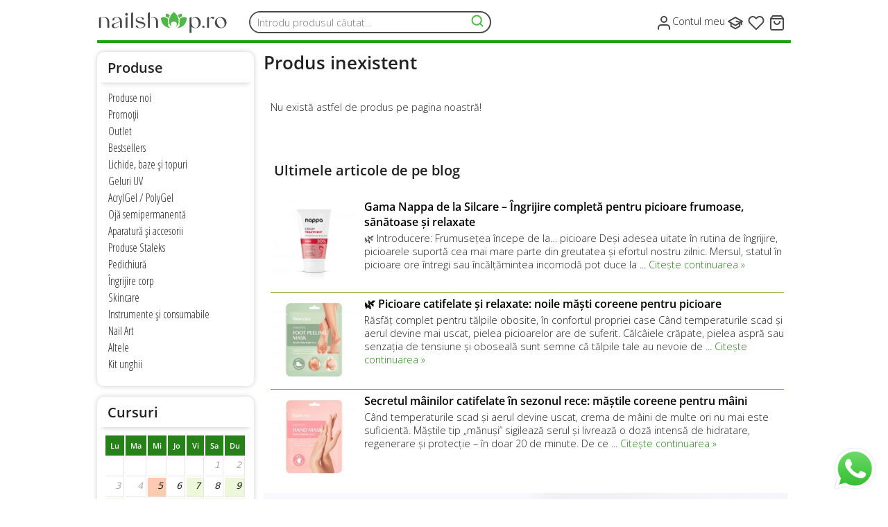

--- FILE ---
content_type: text/html; charset=utf-8
request_url: https://www.nailshop.ro/kit-unghii/kit-acrylgel/12118/kit-promotional-pentru-unghii-cu-4-culori-de-acrylgel---tipsuri-reutilizabile
body_size: 20837
content:
<!DOCTYPE html>
<html lang="ro" xmlns="http://www.w3.org/1999/xhtml" xmlns:og="http://ogp.me/ns#" xmlns:fb="http://www.facebook.com/2008/fbml">
<head>
  <meta name="viewport" content="width=device-width, initial-scale=1, user-scalable=yes" />
  <meta charset="utf-8" />
  <title>NailShop.ro</title>
  <meta name="description" content="Magazin online de produse premium pentru unghii false, manichiură și pedichiură. Varietate mare de culori, prețuri competitive și livrare rapidă." />
  <meta name="keywords" content="produse unghii false,oja semipermanenta,produse manichiura, pedichiura, gel unghii, gel uv, unghii cu gel, freza unghii, acrygel, magazin online" />
  <meta name="google-site-verification" content="gHFS_OSSrWwpZebs_5mSV-PJv4ZuZDst-D9wQI3NWYg" />
    
  <meta name="theme-color" content="#268118">
  


  

<script id="Cookiebot" src="https://consent.cookiebot.com/uc.js" data-cbid="c5f5934e-3662-42cc-9a0a-b07b32af9c56" type="text/javascript"></script>


  <script type="text/javascript">
    var REL_PATH = '/';
    var ajax_file = REL_PATH + 'ajax/';
    var currency = 'Lei';
    var free_transport_from = '240';
    var userId = 0;
    //var CookieConsent = [];
  </script>
  



  <!-- Metoda recomandata de google pentru a spori timpul de incarcare a siteurilor -->
  <link rel="preconnect" href="https://connect.facebook.net">
  <link rel="dns-prefetch" href="https://connect.facebook.net">
  <link rel="preconnect" href="https://www.facebook.com">
  <link rel="dns-prefetch" href="https://www.facebook.com">
  <link rel="preconnect" href="https://fonts.googleapis.com">
  <link rel="dns-prefetch" href="https://fonts.googleapis.com">
  <link rel="dns-prefetch" href="https://www.googletagmanager.com">
  <link rel="preconnect" href="https://ajax.googleapis.com">
  <link rel="dns-prefetch" href="https://ajax.googleapis.com">


  <link rel="preconnect" href="https://www.trusted.ro/">
  <link rel="dns-prefetch" href="https://www.trusted.ro/">
  <link rel="preconnect" href="https://secure.trust-provider.com">
  <link rel="dns-prefetch" href="https://secure.trust-provider.com">
  <link rel="preconnect" href="https://www.googletagmanager.com">
<link rel="preconnect" href="https://fonts.gstatic.com">

  <link rel="shortcut icon" type="image/x-icon" href="/favicon.ico" />

	<link rel="stylesheet" href="/css/base24.css" type="text/css" />
	<link rel="stylesheet" href="/css/main17.css" type="text/css" />
    	<link rel="stylesheet" href="/js/tip-yellow/tip-yellow.css" type="text/css" />  <link rel="stylesheet" href="/js/fancybox2/jquery.fancybox.css" type="text/css" />
	<link rel="stylesheet" href="/js/fancybox2/helpers/jquery.fancybox-thumbs.css" type="text/css" />
  <link rel="stylesheet" href="/js/jquery.autocomplete_nailshop.css" type="text/css" />
  <link rel="stylesheet" href="/css/1000px7.css" />
  <link rel="stylesheet" href="/css/640px18.css" />
  <link rel="stylesheet" href="/css/480px8.css" />
    <link rel="stylesheet" href="/modules/glide/glide.core.min.css" type="text/css" />
  <link rel="stylesheet" href="/modules/glide/glide.theme.min.css" type="text/css" />


  
  <script src="/js/jquery.3.5.1.min.js" type="text/javascript"></script>
  <script src="/js/jquery.autocomplete.js" type="text/javascript"></script>  
  <script src="/js/common22.js" type="text/javascript"></script>
  <script src="/js/lazysizes.min.js" async=""></script>
    <script type="text/plain" data-cookieconsent="marketing" src="/js/tiktok.js" type="text/javascript"></script>


  <script src="/js/cookie.js" type="text/javascript"></script>
<!--
  <script src="/js/cookie-agreement2.js" type="text/javascript"></script>
-->

  <script src="/js/jquery.elastic.source.js" type="text/javascript"></script>
  <script src="/js/jquery.poshytip.1.2.min.js" type="text/javascript"></script>
  <script src="/js/scrollable.min.js" type="text/javascript"></script>
  <script src="/js/scrollable.navigator.min.js" type="text/javascript"></script>
  <script src="/js/scrollable.autoscroll.min.js" type="text/javascript"></script>
  <script src="/js/placeholder.min.js" type="text/javascript"></script>
  <script src="/modules/glide/glide.min.js" type="text/javascript"></script>
    <script src="/js/fancybox2/jquery.fancybox.js" type="text/javascript"></script>
  <script src="/js/fancybox2/helpers/jquery.fancybox-thumbs.js" type="text/javascript"></script>

<!-- Begin Inspectlet Asynchronous Code -->
<!--
<script type="text/javascript">
(function() {
window.__insp = window.__insp || [];
__insp.push(['wid', 1747062328]);
var ldinsp = function(){
if(typeof window.__inspld != "undefined") return; window.__inspld = 1; var insp = document.createElement('script'); insp.type = 'text/javascript'; insp.async = true; insp.id = "inspsync"; insp.src = ('https:' == document.location.protocol ? 'https' : 'http') + '://cdn.inspectlet.com/inspectlet.js?wid=1747062328&r=' + Math.floor(new Date().getTime()/3600000); var x = document.getElementsByTagName('script')[0]; x.parentNode.insertBefore(insp, x); };
setTimeout(ldinsp, 0);
})();
</script>
<!-- End Inspectlet Asynchronous Code -->



  <meta property="fb:app_id" content="1679000129067424" />
  <meta property="fb:admins" content="100000303937788" />
  <meta property="fb:page_id" content="167151313328337" />
  <meta property="og:type" content="website" />
  <meta property="og:site_name" content="NailShop.ro" />

  <meta property="og:title" content="" />
  <meta property="og:description" content="" />
  <meta property="og:image" content="https://www.nailshop.ro_medium.jpg" />
  <meta property="og:url" content="https://www.nailshop.ro///"/>
  
  
  <meta property="product:availability" content="out of stock"> 
<meta property="product:condition" content="new">
  <meta property="product:price:amount" content="">
<meta property="product:price:currency" content="RON">
<meta property="product:retailer_item_id" content="">
<meta property="product:google_product_category" content="Health &amp; Beauty > Personal Care > Cosmetics > Nail Care">

  
  <link rel="canonical" href="https://www.nailshop.ro///" />

<link rel="stylesheet" href="https://fonts.googleapis.com/css?family=Open+Sans+Condensed:300%7COpen+Sans:300&amp;subset=latin,latin-ext,latin,latin-ext&display=swap" media="all">



<script data-cookieconsent="ignore">
    window.dataLayer = window.dataLayer || [];
    function gtag() {
        dataLayer.push(arguments);
    }
    gtag("consent", "default", {
        ad_personalization: "denied",
        ad_storage: "denied",
        ad_user_data: "denied",
        analytics_storage: "denied",
        functionality_storage: "denied",
        personalization_storage: "denied",
        security_storage: "granted",
        wait_for_update: 500,
    });
    gtag("set", "ads_data_redaction", true);
    gtag("set", "url_passthrough", false);

</script>


<!-- Global site tag (gtag.js) - Google Analytics -->
<script async src="https://www.googletagmanager.com/gtag/js?id=G-9MLV6RNKPX"></script>


<script>
  gtag('js', new Date());

  gtag('config', 'G-9MLV6RNKPX');
  gtag('config', 'AW-1062769975');
      gtag('config', 'G-9MLV6RNKPX', { ' allow_enhanced_conversions':true } ) ;
</script> 



  <script type="text/plain" data-cookieconsent="marketing">
  !function(f,b,e,v,n,t,s){
  if(f.fbq)return;n=f.fbq=function(){
    n.callMethod?n.callMethod.apply(n,arguments):n.queue.push(arguments)
  };
  if(!f._fbq)f._fbq=n;
  n.push=n;n.loaded=!0;n.version='2.0';n.queue=[];t=b.createElement(e);t.async=!0;
  t.src=v;s=b.getElementsByTagName(e)[0];s.parentNode.insertBefore(t,s)
  }
  (window,document,'script','https://connect.facebook.net/en_US/fbevents.js');
  fbq('init', '1534501933499233');
  fbq('track', "PageView");
  
    fbq('track', 'ViewContent', { content_ids: [''], content_type: 'product'});
    



  </script>
  <noscript type="text/plain" data-cookieconsent="marketing"><img height="1" width="1" style="display:none" src="https://www.facebook.com/tr?id=1534501933499233&ev=PageView&noscript=1" /></noscript>
  


<!-- BEGIN CJ SITE DATA CODE -->
<script type='text/javascript'>
if (!window.cj) window.cj = {};
cj.sitePage = {
enterpriseId: 1578599,
pageType: window.location.pathname == '/' ? 'homepage' : 'department',
};
</script>
<!-- END CJ SITE DATA CODE -->


<script src="https://cdn.brevo.com/js/sdk-loader.js" async></script>

<script  data-cookieconsent="marketing">
    // Version: 2.0
    window.Brevo = window.Brevo || [];
    Brevo.push([
        "init",
        {
        client_key: "ndomyi5f0exgug6pjt02mkqy",
        // Optional: Add other initialization options, see documentation
        }
    ]);
    </script>


</head>
<body>
    

    

  <div id="fb-root"></div>
  <script async defer crossorigin="anonymous" src="https://connect.facebook.net/ro_RO/sdk.js#xfbml=0&autoLogAppEvents=1&version=v3.3&appId=1679000129067424"></script>

  <div id="header_fixed">
    <div class="header_container page_width" >
      <a href="/" class="logo" title="Magazinul de unghii false">
        <svg width="189" height="40" viewBox="0 0 189 40" fill="none" xmlns="http://www.w3.org/2000/svg">
<path d="M133.33 34.5198C133.32 34.3298 133.31 34.1498 133.31 33.9598C133.31 27.0898 133.31 20.2298 133.3 13.3598C133.3 12.8698 133.43 12.5698 133.9 12.3598C134.5 12.0898 135.06 11.7398 135.65 11.4298C136.1 11.1998 136.11 11.2098 136.11 11.7198C136.11 14.4498 136.11 17.1798 136.11 19.9098C136.11 21.3398 136.42 22.6998 137.07 23.9698C138.16 26.1098 140.4 27.2898 142.76 26.8898C143.92 26.6898 144.75 25.9798 145.33 24.9698C146.04 23.7198 146.28 22.3598 146.28 20.9498C146.28 18.8898 145.84 16.9298 144.76 15.1498C144.26 14.3098 143.62 13.5898 142.77 13.0998C141.17 12.1998 139.61 12.3498 138.11 13.3598C137.54 13.7498 137.05 14.2198 136.6 14.8498C136.55 14.5798 136.67 14.4598 136.75 14.3398C138.17 12.2598 140.18 11.4598 142.63 11.6798C144.07 11.8098 145.41 12.2598 146.56 13.1698C148.02 14.3398 148.83 15.8798 149.17 17.6898C149.6 19.9598 149.34 22.1298 148.16 24.1298C146.98 26.1298 145.14 27.1498 142.88 27.4298C141.04 27.6598 139.24 27.4498 137.57 26.5798C137.04 26.2998 136.61 25.9098 136.1 25.4198C136.1 28.5098 136.1 31.5098 136.1 34.4998C135.17 34.5198 134.25 34.5198 133.33 34.5198Z" fill="#484848"/>
<path d="M186.43 20.9C186.23 21.66 186.06 22.43 185.72 23.15C184.74 25.2 183.15 26.54 180.96 27.14C178.28 27.88 175.69 27.69 173.28 26.24C171.26 25.03 170.21 23.14 169.87 20.86C169.54 18.67 169.97 16.63 171.27 14.81C172.13 13.6 173.27 12.75 174.65 12.26C177.05 11.41 179.47 11.4 181.84 12.35C184.26 13.33 185.67 15.18 186.27 17.69C186.32 17.9 186.37 18.11 186.42 18.32C186.43 19.18 186.43 20.04 186.43 20.9ZM178.71 26.75C181.27 26.76 182.55 25.95 183.19 24.41C183.59 23.45 183.76 22.45 183.72 21.42C183.62 19.18 183 17.09 181.68 15.25C180.73 13.92 179.55 12.88 177.89 12.52C175.77 12.05 174.07 12.81 173.19 14.61C172.76 15.49 172.58 16.44 172.59 17.41C172.61 20.13 173.4 22.59 175.21 24.66C176.33 25.96 177.75 26.73 178.71 26.75Z" fill="#484848"/>
<path d="M75.9101 4.52002C75.9201 4.69002 75.9301 4.86002 75.9301 5.04002C75.9301 12.15 75.9301 19.26 75.9301 26.37C75.9301 27.06 75.9301 27.06 75.2501 27.06C74.6801 27.06 74.1001 27.05 73.5301 27.06C73.2301 27.07 73.1201 26.94 73.1301 26.65C73.1401 26.18 73.1301 25.7 73.1301 25.23C73.1301 19.04 73.1401 12.85 73.1201 6.66002C73.1201 6.15002 73.2801 5.88002 73.7201 5.66002C74.4101 5.31002 75.1101 4.98002 75.7501 4.53002C75.8001 4.52002 75.8601 4.52002 75.9101 4.52002Z" fill="#484848"/>
<path d="M51.78 4.52002C51.7 4.74002 51.73 4.98002 51.73 5.20002C51.73 12.26 51.73 19.33 51.73 26.39C51.73 27.05 51.73 27.05 51.07 27.05C50.5 27.05 49.92 27.04 49.35 27.05C49.06 27.06 48.92 26.95 48.93 26.65C48.94 26.55 48.93 26.45 48.93 26.35C48.93 19.78 48.93 13.2 48.92 6.63002C48.92 6.17002 49.06 5.90002 49.47 5.68002C50.16 5.31002 50.9 5.01002 51.52 4.52002C51.6 4.52002 51.69 4.52002 51.78 4.52002Z" fill="#484848"/>
<path d="M2.81006 12.7098C3.64006 12.2498 4.47006 11.7998 5.30006 11.3398C5.52006 11.2198 5.58006 11.3298 5.59006 11.5298C5.59006 11.6298 5.59006 11.7298 5.59006 11.8298C5.59006 16.6798 5.59006 21.5398 5.59006 26.3898C5.59006 27.0498 5.59006 27.0498 4.92006 27.0498C4.22006 27.0498 3.51006 27.0298 2.81006 27.0198C2.81006 22.2498 2.81006 17.4798 2.81006 12.7098Z" fill="#484848"/>
<path d="M32.9601 17.9599C32.2101 18.8799 31.2601 19.2299 30.2901 19.5499C29.0501 19.9499 27.7701 20.2399 26.5601 20.7499C26.1901 20.9099 25.8301 21.0899 25.5001 21.3199C24.2401 22.2099 23.7701 23.4899 24.1501 24.9799C24.3701 25.8599 25.0701 26.4199 25.9801 26.4899C27.5901 26.6199 28.9801 25.9799 30.3501 25.2499C31.0701 24.8599 31.7601 24.4099 32.4101 23.9199C32.4701 23.8699 32.5301 23.7999 32.6701 23.8199C32.4301 24.1999 32.1001 24.4399 31.7801 24.6899C30.1201 25.9799 28.3101 27.0099 26.2201 27.4099C25.0101 27.6399 23.8001 27.4899 22.6901 26.9199C20.5901 25.8599 20.4001 23.0399 22.3101 21.6399C23.5701 20.7199 25.0501 20.3399 26.5201 19.9399C28.1501 19.4899 29.8301 19.2099 31.3901 18.4999C31.6901 18.3599 31.9801 18.1999 32.2301 17.9899C32.6901 17.5999 32.9601 17.1399 32.8101 16.4799C32.6201 15.6199 32.4201 14.7699 31.9901 13.9999C31.3201 12.8099 30.2701 12.2599 28.9501 12.2299C28.1601 12.2099 27.3701 12.2999 26.6001 12.4999C25.2101 12.8699 24.6401 13.6799 24.7501 15.1199C24.8201 15.9899 24.3901 16.5499 23.6201 16.5799C22.7101 16.6199 21.9701 15.7899 22.1201 14.8799C22.2701 13.9999 22.8401 13.4299 23.5601 12.9999C24.5601 12.3999 25.6601 12.0799 26.7901 11.8599C28.3501 11.5499 29.9001 11.5699 31.4401 11.9599C33.7901 12.5499 35.0801 14.1399 35.5601 16.4399C35.7301 17.2699 35.8301 18.1099 35.8301 18.9599C35.8301 21.4699 35.8301 23.9899 35.8401 26.4999C35.8401 26.9099 35.7301 27.0699 35.3001 27.0399C34.7101 27.0099 34.1201 27.0099 33.5301 27.0399C33.1301 27.0599 33.0101 26.9099 33.0101 26.5199C33.0201 24.1799 33.0201 21.8399 33.0101 19.4899C33.0401 19.0299 32.9901 18.5399 32.9601 17.9599Z" fill="#484848"/>
<path d="M62.09 27.47C60.39 27.46 58.71 27.3099 57.14 26.57C56.64 26.33 56.2 26.01 55.93 25.51C55.53 24.78 55.74 24.08 56.45 23.72C57.14 23.37 57.95 23.63 58.29 24.31C58.42 24.57 58.49 24.85 58.53 25.13C58.63 25.8 59.01 26.25 59.62 26.52C60.97 27.12 62.37 27.0199 63.77 26.7799C64.84 26.5899 65.86 26.2299 66.71 25.5299C67.4 24.9599 67.85 24.2699 67.61 23.32C67.46 22.71 67 22.33 66.47 22.04C65.35 21.42 64.11 21.16 62.89 20.85C61.43 20.48 59.96 20.16 58.57 19.55C58.07 19.33 57.6 19.0599 57.16 18.7399C55.08 17.2099 55.37 14.2 57.41 12.95C58.5 12.28 59.69 11.96 60.94 11.79C62.71 11.56 64.44 11.6999 66.07 12.4799C66.68 12.7699 67.2 13.18 67.38 13.88C67.55 14.55 67.23 15.11 66.59 15.36C65.97 15.6 65.25 15.35 64.94 14.8C64.8 14.55 64.72 14.2699 64.67 13.9899C64.5 12.9799 63.89 12.39 62.89 12.27C61.25 12.08 59.68 12.33 58.3 13.31C57.92 13.58 57.64 13.9399 57.51 14.41C57.27 15.28 57.52 16 58.27 16.51C59.17 17.14 60.22 17.41 61.26 17.68C62.84 18.1 64.45 18.4099 65.99 18.9799C67.02 19.3599 68.01 19.83 68.73 20.7C70.08 22.35 69.6 24.81 67.72 26.06C66.3 27.01 64.69 27.3299 63.03 27.4599C62.69 27.4899 62.39 27.47 62.09 27.47Z" fill="#484848"/>
<path d="M76.28 13.42C76.53 12.99 76.93 12.72 77.35 12.49C78.39 11.9 79.53 11.68 80.7 11.68C81.75 11.67 82.79 11.8 83.8 12.13C85.86 12.82 87 14.31 87.49 16.37C87.73 17.39 87.81 18.44 87.82 19.49C87.85 21.83 87.82 24.17 87.84 26.51C87.84 26.92 87.72 27.08 87.3 27.05C86.71 27.02 86.12 27.02 85.53 27.05C85.13 27.07 85.01 26.92 85.02 26.53C85.03 24.33 85.05 22.14 85.02 19.94C85 18.82 85 17.7 84.77 16.6C84.6 15.78 84.39 14.98 83.97 14.25C83.4 13.25 82.57 12.62 81.45 12.41C80.19 12.17 78.93 12.3 77.71 12.66C77.18 12.81 76.73 13.12 76.28 13.42Z" fill="#484848"/>
<path d="M5.94006 13.41C6.46006 12.69 7.21006 12.29 8.02006 12.05C10.0601 11.44 12.0901 11.55 14.0401 12.38C15.6801 13.07 16.5901 14.4 17.0601 16.08C17.3801 17.23 17.4601 18.4 17.4701 19.58C17.5001 21.89 17.4701 24.21 17.4901 26.52C17.4901 26.93 17.3701 27.08 16.9501 27.06C16.3801 27.03 15.8001 27.03 15.2301 27.06C14.8201 27.08 14.6801 26.94 14.6801 26.52C14.7001 24.15 14.7101 21.78 14.6701 19.41C14.6401 17.83 14.5201 16.25 13.8801 14.77C13.1601 13.11 11.8801 12.32 10.0901 12.3C9.14006 12.29 8.20006 12.39 7.29006 12.68C6.79006 12.84 6.37006 13.13 5.94006 13.41Z" fill="#484848"/>
<path d="M43.8401 19.15C43.8401 21.58 43.8401 24 43.8401 26.43C43.8401 27.05 43.8401 27.05 43.2201 27.05C42.6501 27.05 42.0701 27.0301 41.5001 27.0601C41.1301 27.0801 40.9901 26.95 40.9901 26.57C41.0101 25.69 41.0001 24.82 41.0001 23.94C41.0001 20.41 41.0101 16.88 40.9901 13.34C40.9901 12.88 41.1101 12.6 41.5401 12.41C42.1701 12.13 42.7501 11.76 43.3601 11.43C43.8001 11.19 43.8401 11.21 43.8401 11.74C43.8401 12.89 43.8401 14.04 43.8401 15.19C43.8401 16.51 43.8401 17.83 43.8401 19.15Z" fill="#484848"/>
<path d="M161.27 19.1799C161.27 21.5799 161.27 23.9799 161.27 26.3799C161.27 27.0599 161.27 27.0599 160.58 27.0599C160.03 27.0599 159.49 27.0399 158.94 27.0699C158.59 27.0799 158.46 26.9599 158.46 26.5999C158.48 25.4699 158.47 24.3299 158.47 23.1999C158.47 19.8799 158.48 16.5599 158.46 13.2399C158.46 12.8399 158.58 12.6099 158.94 12.4399C159.57 12.1299 160.18 11.7799 160.8 11.4499C161.24 11.2199 161.26 11.2299 161.27 11.7399C161.28 14.1999 161.27 16.6899 161.27 19.1799Z" fill="#484848"/>
<path d="M110.83 4.52001C112.01 5.38001 113.06 6.37001 113.93 7.55001C116.17 10.59 117.66 13.92 117.64 17.77C117.62 20.96 116.36 23.62 113.97 25.73C113.81 25.87 113.65 26.01 113.48 26.15C113.47 26.16 113.45 26.15 113.43 26.15C113.32 26.02 113.47 25.95 113.52 25.87C114.35 24.52 114.98 23.11 114.87 21.46C114.77 20.03 113.89 18.87 112.5 18.52C111.3 18.21 110.08 18.2 108.88 18.5C107.31 18.9 106.42 20.08 106.38 21.7C106.34 23.18 106.93 24.47 107.65 25.71C107.72 25.83 107.86 25.91 107.86 26.14C107.48 25.97 107.24 25.66 106.98 25.41C105.61 24.09 104.6 22.55 104.07 20.7C103.54 18.86 103.48 17.01 103.86 15.16C104.61 11.54 106.29 8.40001 108.91 5.77001C109.39 5.29001 109.94 4.90001 110.49 4.51001C110.6 4.52001 110.71 4.52001 110.83 4.52001Z" fill="#51B748"/>
<path d="M115.29 27.5499C115.48 27.2299 115.71 27.1299 115.9 26.9899C116.86 26.2599 117.78 25.4799 118.42 24.4299C119.09 23.3399 119.21 22.2299 118.48 21.1099C118.35 20.9099 118.37 20.7499 118.45 20.5499C118.96 19.2399 119.09 17.8799 119.03 16.4899C119 15.8299 118.97 15.1699 118.86 14.5199C118.82 14.2999 118.93 14.1699 119.09 14.0499C120.79 12.8199 122.6 11.8599 124.73 11.6799C126.32 11.5499 127.77 11.9999 129.13 12.7899C129.34 12.9099 129.31 13.0899 129.29 13.2799C129.08 15.3299 128.63 17.3199 127.8 19.2299C126.78 21.5699 125.24 23.4699 123.12 24.8899C121.32 26.0899 119.31 26.8199 117.19 27.2199C116.59 27.3299 115.99 27.4299 115.29 27.5499Z" fill="#51B748"/>
<path d="M105.79 27.51C104.71 27.41 103.68 27.2 102.68 26.93C100.17 26.26 97.9001 25.13 96.0601 23.25C93.9201 21.08 92.7801 18.4 92.2101 15.45C92.0801 14.79 91.9601 14.13 91.9201 13.45C91.8901 12.98 92.0901 12.75 92.4801 12.55C94.6201 11.45 96.8001 11.41 99.0101 12.3C100.1 12.74 101.09 13.34 102.03 14.02C102.24 14.17 102.33 14.34 102.29 14.6C102.15 15.54 102.12 16.49 102.14 17.43C102.17 18.48 102.31 19.52 102.7 20.5C102.78 20.69 102.84 20.86 102.7 21.07C101.85 22.38 102.13 23.61 102.98 24.79C103.66 25.73 104.54 26.46 105.48 27.14C105.57 27.21 105.66 27.28 105.75 27.35C105.77 27.38 105.77 27.42 105.79 27.51Z" fill="#51B748"/>
<path d="M122.3 9.74989C122.3 11.0499 122.3 11.0599 121.22 11.4299C120.23 11.7699 119.32 12.2299 118.57 12.9799C118.34 13.2099 118.26 13.1099 118.17 12.8599C117.84 11.8499 117.47 10.8499 116.74 10.0499C116.24 9.50989 116.24 9.50989 116.77 8.96989C117.93 7.79989 119.27 6.95989 120.92 6.69989C121.53 6.59989 121.67 6.65989 121.89 7.24989C122.19 8.09989 122.27 8.99989 122.3 9.74989Z" fill="#51B748"/>
<path d="M98.91 9.82008C98.92 8.83008 98.98 7.84008 99.42 6.92008C99.55 6.64008 99.72 6.55008 100.02 6.59008C101.93 6.83008 103.42 7.82008 104.69 9.20008C104.81 9.33008 104.97 9.49008 104.75 9.67008C103.84 10.4701 103.41 11.5501 103.05 12.6601C102.88 13.1701 102.88 13.1601 102.5 12.8101C101.66 12.0201 100.64 11.5801 99.57 11.2301C98.93 11.0201 98.92 11.0201 98.91 10.3301C98.91 10.1701 98.91 10.0001 98.91 9.82008Z" fill="#51B748"/>
<path d="M44.22 7.71986C44.22 8.86986 43.45 9.62986 42.31 9.62986C41.2 9.62986 40.38 8.79986 40.4 7.68986C40.42 6.56986 41.24 5.74986 42.34 5.75986C43.45 5.77986 44.22 6.56986 44.22 7.71986Z" fill="#484848"/>
<path d="M161.61 14.85C161.98 14.19 162.43 13.62 162.95 13.12C163.96 12.14 165.09 11.39 166.55 11.28C167.09 11.24 167.61 11.33 168.11 11.54C168.76 11.81 169.01 12.51 168.78 13.25C168.57 13.91 167.85 14.37 167.17 14.27C166.59 14.19 166.11 13.9 165.73 13.47C165.11 12.76 164.43 12.74 163.53 13.27C162.92 13.63 162.39 14.09 161.94 14.64C161.88 14.73 161.83 14.87 161.61 14.85Z" fill="#484848"/>
<path d="M153.26 24.1299C154.18 24.1399 154.89 24.8299 154.89 25.7299C154.89 26.6199 154.12 27.3899 153.24 27.3799C152.36 27.3699 151.58 26.5999 151.58 25.7299C151.58 24.8399 152.33 24.1299 153.26 24.1299Z" fill="#484848"/>
</svg>
      
      </a>

      <form method="get" action="/cautare" id="header_search2">
        <input type="search" value="" placeholder="Introdu produsul căutat..." name="s[search_txt]" id="top_search_txt2" />
        <input type="hidden" name="s[ordoneaza]" value="cele_mai_vandute" />
        <button type="submit" aria-label="Cauta produsul">
          <svg width="20" height="20" viewBox="0 0 20 20" fill="none" xmlns="http://www.w3.org/2000/svg">
            <path d="M9.16667 15.8333C12.8486 15.8333 15.8333 12.8486 15.8333 9.16667C15.8333 5.48477 12.8486 2.5 9.16667 2.5C5.48477 2.5 2.5 5.48477 2.5 9.16667C2.5 12.8486 5.48477 15.8333 9.16667 15.8333Z" stroke="#51B748" stroke-width="2" stroke-linecap="round" stroke-linejoin="round"/>
            <path d="M17.5 17.5L13.875 13.875" stroke="#51B748" stroke-width="2" stroke-linecap="round" stroke-linejoin="round"/>
          </svg>  
        </button>
      </form>      
      
      <ul>
        <li class="user hide_on_desktop">
          <a href="/autentificare"  title="Contul meu" >
            <svg width="24" height="24" viewBox="0 0 24 24" fill="none" xmlns="http://www.w3.org/2000/svg">
              <path d="M20 21V19C20 17.9391 19.5786 16.9217 18.8284 16.1716C18.0783 15.4214 17.0609 15 16 15H8C6.93913 15 5.92172 15.4214 5.17157 16.1716C4.42143 16.9217 4 17.9391 4 19V21" stroke="#484848" stroke-width="2" stroke-linecap="round" stroke-linejoin="round"/>
              <path d="M12 11C14.2091 11 16 9.20914 16 7C16 4.79086 14.2091 3 12 3C9.79086 3 8 4.79086 8 7C8 9.20914 9.79086 11 12 11Z" stroke="#484848" stroke-width="2" stroke-linecap="round" stroke-linejoin="round"/>
            </svg>
          </a>        
        </li>
                <li class="user hide_on_mobile">
          <a href="/autentificare"  title="Contul meu">
            <svg width="24" height="24" viewBox="0 0 24 24" fill="none" xmlns="http://www.w3.org/2000/svg">
              <path d="M20 21V19C20 17.9391 19.5786 16.9217 18.8284 16.1716C18.0783 15.4214 17.0609 15 16 15H8C6.93913 15 5.92172 15.4214 5.17157 16.1716C4.42143 16.9217 4 17.9391 4 19V21" stroke="#484848" stroke-width="2" stroke-linecap="round" stroke-linejoin="round"/>
              <path d="M12 11C14.2091 11 16 9.20914 16 7C16 4.79086 14.2091 3 12 3C9.79086 3 8 4.79086 8 7C8 9.20914 9.79086 11 12 11Z" stroke="#484848" stroke-width="2" stroke-linecap="round" stroke-linejoin="round"/>
            </svg>
            <span>Contul meu</span>
          </a>
        </li>
                        <li class="learn">
          <a href="/cursuri/calendar"  title="Cursuri" class="icon" onclick="return slideMobileMenuLearn();">
          </a>
        </li>  
        <li id="header_wishlist" class="wishlist" onclick="location.href='/contul-meu/wishlist';">
            <a href="/contul-meu/wishlist" title="Wishlist" class="icon">
    
</a>        </li>        
        <li id="header_cart" class="cart cart_box cart_content" onclick="location.href='/cosul-meu';">
              <a href="/cosul-meu" title="Cosul meu" class="icon"></a>

          </li>
      </ul>
    </div>

     <div class="header_second_row">
        <div id="mobile_menu" onclick="showProdCatMenu()"></div>
        <div class="mobile_search_wrapper">
          <form method="get" action="/cautare" id="header_search3">
            <input type="search" value="" placeholder="Căută un produs" name="s[search_txt]" id="top_search_txt" />
            <input type="hidden" name="s[ordoneaza]" value="cele_mai_vandute" />
            <button type="submit" aria-label="Cauta produsul">
              <svg width="20" height="20" viewBox="0 0 20 20" fill="none" xmlns="http://www.w3.org/2000/svg">
                <path d="M9.16667 15.8333C12.8486 15.8333 15.8333 12.8486 15.8333 9.16667C15.8333 5.48477 12.8486 2.5 9.16667 2.5C5.48477 2.5 2.5 5.48477 2.5 9.16667C2.5 12.8486 5.48477 15.8333 9.16667 15.8333Z" stroke="#51B748" stroke-width="2" stroke-linecap="round" stroke-linejoin="round"/>
                <path d="M17.5 17.5L13.875 13.875" stroke="#51B748" stroke-width="2" stroke-linecap="round" stroke-linejoin="round"/>
              </svg>
            </button>
          </form>        
        </div>
     </div>


    <script type="text/javascript">
      function showProdCatMenu(){
        /* $('html,body').scrollTop(0); */
        if ($('#mobile_menu_dd').is(":hidden") === true) {
          $('html,body').scrollTop(0);
          $('#mobile_menu_dd').slideDown();
        }
        else {
          $('#mobile_menu_dd').slideUp();
        }
        
      }
    </script>  
    
        <div id="mobile_menu_learn">
      <ul>
        <li><a href="https://www.nailshop.ro/cursuri/calendar" >Calendar</a></li>
        <li><a href="https://www.nailshop.ro/cursuri/orase"  >Orașe</a></li>
        <li><a href="https://www.nailshop.ro/cursuri/instructori" >Instructori</a></li>
        <li><a href="https://www.nailshop.ro/cursuri/cursurile-noastre/cursuri-de-baza" >Cursuri de bază</a></li>
        <li><a href="https://www.nailshop.ro/cursuri/cursurile-noastre/cursuri-de-perfectionare-nivel-1" >Cursuri de perfecționare nivel 1</a></li>
        <li><a href="https://www.nailshop.ro/cursuri/cursurile-noastre/cursuri-de-perfectionare-nivel-2" >Cursuri de perfecționare nivel 2</a></li>
        <li><a href="https://www.nailshop.ro/cursuri/cursurile-noastre/cursuri-de-perfectionare-nivel-3" >Cursuri de perfecționare nivel 3</a></li>
        <li><a href="https://www.nailshop.ro/cursuri/cursurile-noastre/cursuri-de-nail-art" >Cursuri de nail art</a></li>
        <li><a href="https://www.nailshop.ro/cursuri/cursurile-noastre/cursuri-de-pedichiura" >Cursuri de pedichiură</a></li>
        <li><a href="https://www.nailshop.ro/cursuri/cursurile-noastre/masterclass" >Masterclass</a></li>
        <li><a href="https://www.nailshop.ro/cursuri/cursurile-noastre/magyar-nyelvu-oktatas" >Magyar nyelvű oktatás</a></li>
        <li><a href="https://www.nailshop.ro/cursuri/cursurile-noastre/seminarii" >Seminarii</a></li>
        <li><a href="https://www.nailshop.ro/cursuri/cursurile-noastre-online">Cursuri online</a></li>
        <li><a href="https://www.nailshopacademy.ro" target="_blank">www.Nailshopacademy.ro</a></li>
        <li><a href="https://www.nailshop.ro/ambasadori/top-ambasadori">Top Ambasadori</a></li>
        <li><a href="https://www.nailshop.ro/ambasadori/ambasadori">Ambasadori</a></li>
        <li><a href="https://www.nailshop.ro/ambasadori/parerea-ambasadorilor">Părerea Ambasadorilor</a></li>
        <li><a href="https://www.nailshop.ro/ambasadori/cum-devii-ambasador/1">Cum devii Ambasador?</a></li>
        <li><a href="https://www.nailshop.ro/cursuri/poze-despre-cursuri" >Poze despre cursuri</a></li>
              </ul>      
    </div>    
  </div>


  
  <div id="header" class="page_width">


    <div id="mobile_menu_dd">
      <span class="sq_as"></span>
          <div class="mobile_menu_content">
              <ul class="main_prod_menu " >
          <li class="deep_0">
        <a href="/cautare?s[filter]=produse-noi" class=" ">Produse noi</a>
      </li>
      <li class="deep_0">
        <a href="/cautare?s[filter]=promotii&s[ordoneaza]=cele_mai_vandute" class=" ">Promoții</a>
      </li>        
                          <li class="deep_0">
        <a href="/outlet" class="  " >Outlet</a>
              </li>
                      <li class="deep_0">
        <a href="/bestsellers" class="  " >Bestsellers</a>
              </li>
                                    <li class="deep_0">
        <a href="/lichide-baze-si-topuri" class="subcats_closed  has_submenu" >Lichide, baze și topuri</a>
        
                        
            <ul class="main_prod_menu " >
     
      <li  class="deep_1">
        <a href="/lichide-baze-si-topuri">
          Vezi toate produsele
        </a>
      </li>      
                          <li class="deep_1">
        <a href="/lichide-baze-si-topuri/solutii-de-pregatire" class="  " >Soluții de pregătire</a>
              </li>
                                    <li class="deep_1">
        <a href="/lichide-baze-si-topuri/baza" class="subcats_closed  has_submenu" >Bază</a>
        
                        
            <ul class="main_prod_menu " >
     
      <li  class="deep_2">
        <a href="/lichide-baze-si-topuri/baza">
          Vezi toate produsele
        </a>
      </li>      
                          <li class="deep_2">
        <a href="/lichide-baze-si-topuri/baza/baze-transparente" class="  " >Baze transparente</a>
              </li>
                      <li class="deep_2">
        <a href="/lichide-baze-si-topuri/baza/rubber-base" class="  " >Rubber Base</a>
              </li>
                      <li class="deep_2">
        <a href="/lichide-baze-si-topuri/baza/elastic-base" class="  " >Elastic Base</a>
              </li>
                      <li class="deep_2">
        <a href="/lichide-baze-si-topuri/baza/reflective-base" class="  " >Reflective Base</a>
              </li>
      </ul>
              </li>
                                    <li class="deep_1">
        <a href="/lichide-baze-si-topuri/top" class="subcats_closed  has_submenu" >Top</a>
        
                        
            <ul class="main_prod_menu " >
     
      <li  class="deep_2">
        <a href="/lichide-baze-si-topuri/top">
          Vezi toate produsele
        </a>
      </li>      
                          <li class="deep_2">
        <a href="/lichide-baze-si-topuri/top/master-shine-top" class="  " >Master Shine Top</a>
              </li>
                      <li class="deep_2">
        <a href="/lichide-baze-si-topuri/top/color-top" class="  " >Color Top</a>
              </li>
                      <li class="deep_2">
        <a href="/lichide-baze-si-topuri/top/topuri-speciale" class="  " >Topuri speciale</a>
              </li>
      </ul>
              </li>
                      <li class="deep_1">
        <a href="/lichide-baze-si-topuri/lichide-pentru-fixare-si-dizolvare" class="  " >Lichide pentru fixare și dizolvare</a>
              </li>
      </ul>
              </li>
                                    <li class="deep_0">
        <a href="/geluri-uv" class="subcats_closed  has_submenu" >Geluri UV</a>
        
                        
            <ul class="main_prod_menu " >
     
      <li  class="deep_1">
        <a href="/geluri-uv">
          Vezi toate produsele
        </a>
      </li>      
                          <li class="deep_1">
        <a href="/geluri-uv/geluri-smart" class="  " >Geluri Smart</a>
              </li>
                      <li class="deep_1">
        <a href="/geluri-uv/geluri-no-filing" class="  " >Geluri No Filing</a>
              </li>
                      <li class="deep_1">
        <a href="/geluri-uv/geluri-cream-gelly" class="  " >Geluri Cream Gelly</a>
              </li>
                      <li class="deep_1">
        <a href="/geluri-uv/geluri-mousse" class="  " >Geluri Mousse</a>
              </li>
                      <li class="deep_1">
        <a href="/geluri-uv/geluri-de-constructie" class="  " >Geluri de construcție</a>
              </li>
                      <li class="deep_1">
        <a href="/geluri-uv/geluri-lichide-brush-on-builder" class="  " >Geluri lichide Brush On Builder</a>
              </li>
                      <li class="deep_1">
        <a href="/geluri-uv/geluri-albe" class="  " >Geluri albe</a>
              </li>
                      <li class="deep_1">
        <a href="/geluri-uv/geluri-de-constructie-color" class="  " >Geluri de construcție color</a>
              </li>
                      <li class="deep_1">
        <a href="/geluri-uv/geluri-metal-paste" class="  " >Geluri Metal Paste</a>
              </li>
                                    <li class="deep_1">
        <a href="/geluri-uv/geluri-color" class="subcats_closed  has_submenu" >Geluri color</a>
        
                        
            <ul class="main_prod_menu " >
     
      <li  class="deep_2">
        <a href="/geluri-uv/geluri-color">
          Vezi toate produsele
        </a>
      </li>      
                          <li class="deep_2">
        <a href="/geluri-uv/geluri-color/culori-fara-fixare" class="  " >Culori fara fixare</a>
              </li>
                      <li class="deep_2">
        <a href="/geluri-uv/geluri-color/culori-fara-sclipici" class="  " >Culori fără sclipici</a>
              </li>
                      <li class="deep_2">
        <a href="/geluri-uv/geluri-color/culori-cu-sclipici" class="  " >Culori cu sclipici</a>
              </li>
                      <li class="deep_2">
        <a href="/geluri-uv/geluri-color/culori-painting" class="  " >Culori Painting</a>
              </li>
                      <li class="deep_2">
        <a href="/geluri-uv/geluri-color/culori-neon" class="  " >Culori Neon</a>
              </li>
                      <li class="deep_2">
        <a href="/geluri-uv/geluri-color/culori-cu-sidef" class="  " >Culori cu sidef</a>
              </li>
      </ul>
              </li>
      </ul>
              </li>
                                    <li class="deep_0">
        <a href="/acrylgel-_-polygel" class="subcats_closed  has_submenu" >AcrylGel / PolyGel</a>
        
                        
            <ul class="main_prod_menu " >
     
      <li  class="deep_1">
        <a href="/acrylgel-_-polygel">
          Vezi toate produsele
        </a>
      </li>      
                          <li class="deep_1">
        <a href="/acrylgel-_-polygel/acryl-pro-gel-natural-shades" class="  " >Acryl Pro Gel Natural Shades</a>
              </li>
                      <li class="deep_1">
        <a href="/acrylgel-_-polygel/acryl-pro-gel-color" class="  " >Acryl Pro Gel Color</a>
              </li>
                      <li class="deep_1">
        <a href="/acrylgel-_-polygel/liquid-polygel" class="  " >Liquid Polygel</a>
              </li>
                      <li class="deep_1">
        <a href="/acrylgel-_-polygel/liquid-polygel-satinat" class="  " >Liquid Polygel Satinat</a>
              </li>
                      <li class="deep_1">
        <a href="/acrylgel-_-polygel/polygel-glass-cu-efect-de-sticla" class="  " >Polygel Glass - cu efect de sticla</a>
              </li>
                      <li class="deep_1">
        <a href="/acrylgel-_-polygel/polygel-color" class="  " >Polygel Color</a>
              </li>
                      <li class="deep_1">
        <a href="/acrylgel-_-polygel/acryl-pro-gel-shimmer" class="  " >Acryl Pro Gel Shimmer</a>
              </li>
                      <li class="deep_1">
        <a href="/acrylgel-_-polygel/tipsuri-si-accesorii" class="  " >Tipsuri și accesorii</a>
              </li>
      </ul>
              </li>
                                    <li class="deep_0">
        <a href="/oja-semipermanenta" class="subcats_closed  has_submenu" >Ojă semipermanentă</a>
        
                        
            <ul class="main_prod_menu " >
     
      <li  class="deep_1">
        <a href="/oja-semipermanenta">
          Vezi toate produsele
        </a>
      </li>      
                          <li class="deep_1">
        <a href="/oja-semipermanenta/culori-fara-sclipici" class="  " >Culori fara sclipici</a>
              </li>
                      <li class="deep_1">
        <a href="/oja-semipermanenta/culori-intense" class="  " >Culori intense</a>
              </li>
                      <li class="deep_1">
        <a href="/oja-semipermanenta/culori-magnetice" class="  " >Culori Magnetice</a>
              </li>
                      <li class="deep_1">
        <a href="/oja-semipermanenta/culori-cu-sclipici" class="  " >Culori cu sclipici</a>
              </li>
                      <li class="deep_1">
        <a href="/oja-semipermanenta/culori-platinum" class="  " >Culori Platinum</a>
              </li>
                      <li class="deep_1">
        <a href="/oja-semipermanenta/culori-glass-effect" class="  " >Culori Glass Effect</a>
              </li>
                      <li class="deep_1">
        <a href="/oja-semipermanenta/culori-satinate" class="  " >Culori Satinate</a>
              </li>
                      <li class="deep_1">
        <a href="/oja-semipermanenta/culori-neon" class="  " >Culori neon</a>
              </li>
      </ul>
              </li>
                                    <li class="deep_0">
        <a href="/aparatura-si-accesorii" class="subcats_closed  has_submenu" >Aparatură și accesorii</a>
        
                        
            <ul class="main_prod_menu " >
     
      <li  class="deep_1">
        <a href="/aparatura-si-accesorii">
          Vezi toate produsele
        </a>
      </li>      
                          <li class="deep_1">
        <a href="/aparatura-si-accesorii/freze-electrice" class="  " >Freze electrice</a>
              </li>
                      <li class="deep_1">
        <a href="/aparatura-si-accesorii/lampa-uv" class="  " >Lampă UV</a>
              </li>
                      <li class="deep_1">
        <a href="/aparatura-si-accesorii/freze-pentru-unghii-false" class="  " >Freze pentru unghii false</a>
              </li>
                      <li class="deep_1">
        <a href="/aparatura-si-accesorii/freze-pentru-unghii-naturale" class="  " >Freze pentru unghii naturale</a>
              </li>
                      <li class="deep_1">
        <a href="/aparatura-si-accesorii/freze-pentru-pedichiura" class="  " >Freze pentru pedichiură</a>
              </li>
                      <li class="deep_1">
        <a href="/aparatura-si-accesorii/aspirator-praf" class="  " >Aspirator praf</a>
              </li>
                      <li class="deep_1">
        <a href="/aparatura-si-accesorii/alte-aparate-electrice" class="  " >Alte aparate electrice</a>
              </li>
                      <li class="deep_1">
        <a href="/aparatura-si-accesorii/accesorii" class="  " >Accesorii</a>
              </li>
      </ul>
              </li>
                                    <li class="deep_0">
        <a href="/produse-staleks" class="subcats_closed  has_submenu" >Produse Staleks</a>
        
                        
            <ul class="main_prod_menu " >
     
      <li  class="deep_1">
        <a href="/produse-staleks">
          Vezi toate produsele
        </a>
      </li>      
                          <li class="deep_1">
        <a href="/produse-staleks/foarfeca" class="  " >Foarfeca</a>
              </li>
                      <li class="deep_1">
        <a href="/produse-staleks/cleste" class="  " >Cleste</a>
              </li>
                      <li class="deep_1">
        <a href="/produse-staleks/pusher" class="  " >Pusher</a>
              </li>
                      <li class="deep_1">
        <a href="/produse-staleks/pile-si-buffere" class="  " >Pile si buffere</a>
              </li>
                      <li class="deep_1">
        <a href="/produse-staleks/penseta" class="  " >Penseta</a>
              </li>
                      <li class="deep_1">
        <a href="/produse-staleks/pododisc" class="  " >Pododisc</a>
              </li>
                      <li class="deep_1">
        <a href="/produse-staleks/unghiera" class="  " >Unghiera</a>
              </li>
                      <li class="deep_1">
        <a href="/produse-staleks/pensule" class="  " >Pensule</a>
              </li>
                      <li class="deep_1">
        <a href="/produse-staleks/freze" class="  " >Freze</a>
              </li>
      </ul>
              </li>
                                    <li class="deep_0">
        <a href="/pedichiura" class="subcats_closed  has_submenu" >Pedichiură</a>
        
                        
            <ul class="main_prod_menu " >
     
      <li  class="deep_1">
        <a href="/pedichiura">
          Vezi toate produsele
        </a>
      </li>      
                          <li class="deep_1">
        <a href="/pedichiura/produse-pedichiura-baehr" class="  " >Produse pedichiură Baehr</a>
              </li>
                      <li class="deep_1">
        <a href="/pedichiura/freze-pentru-pedichiura" class="  " >Freze pentru pedichiură</a>
              </li>
                      <li class="deep_1">
        <a href="/pedichiura/produse-pedichiura-nappa" class="  " >Produse pedichiură Nappa</a>
              </li>
      </ul>
              </li>
                                    <li class="deep_0">
        <a href="/ingrijire-corp" class="subcats_closed  has_submenu" >Îngrijire corp</a>
        
                        
            <ul class="main_prod_menu " >
     
      <li  class="deep_1">
        <a href="/ingrijire-corp">
          Vezi toate produsele
        </a>
      </li>      
                          <li class="deep_1">
        <a href="/ingrijire-corp/creme-pt-maini-si-picioare" class="  " >Creme pt mâini și picioare</a>
              </li>
                      <li class="deep_1">
        <a href="/ingrijire-corp/masca-pt-maini" class="  " >Mască pt mâini</a>
              </li>
                      <li class="deep_1">
        <a href="/ingrijire-corp/masca-pt-picioare" class="  " >Mască pt picioare</a>
              </li>
                      <li class="deep_1">
        <a href="/ingrijire-corp/creme-pt-corp" class="  " >Creme pt corp</a>
              </li>
      </ul>
              </li>
                                    <li class="deep_0">
        <a href="/skincare" class="subcats_closed  has_submenu" >Skincare</a>
        
                        
            <ul class="main_prod_menu " >
     
      <li  class="deep_1">
        <a href="/skincare">
          Vezi toate produsele
        </a>
      </li>      
                          <li class="deep_1">
        <a href="/skincare/masca-fata" class="  " >Mască față</a>
              </li>
                      <li class="deep_1">
        <a href="/skincare/masca- pt-zona-ochilor" class="  " >Mască  pt zona ochilor</a>
              </li>
                      <li class="deep_1">
        <a href="/skincare/seruri" class="  " >Seruri</a>
              </li>
                      <li class="deep_1">
        <a href="/skincare/ingrijirea-si-demachierea-tenului" class="  " >Îngrijirea și demachierea tenului</a>
              </li>
                      <li class="deep_1">
        <a href="/skincare/creme-pentru-fata" class="  " >Creme pentru față</a>
              </li>
                      <li class="deep_1">
        <a href="/skincare/masca-pt-nas" class="  " >Mască pt nas</a>
              </li>
                      <li class="deep_1">
        <a href="/skincare/masca-pt-buze" class="  " >Mască pt buze</a>
              </li>
                      <li class="deep_1">
        <a href="/skincare/creme-pt-zona-ochilor" class="  " >Creme pt zona ochilor</a>
              </li>
                      <li class="deep_1">
        <a href="/skincare/servetele-demachiante" class="  " >Servetele demachiante</a>
              </li>
      </ul>
              </li>
                                    <li class="deep_0">
        <a href="/instrumente-si-consumabile" class="subcats_closed  has_submenu" >Instrumente și consumabile</a>
        
                        
            <ul class="main_prod_menu " >
     
      <li  class="deep_1">
        <a href="/instrumente-si-consumabile">
          Vezi toate produsele
        </a>
      </li>      
                          <li class="deep_1">
        <a href="/instrumente-si-consumabile/instrumente-metalice" class="  " >Instrumente metalice</a>
              </li>
                                    <li class="deep_1">
        <a href="/instrumente-si-consumabile/pensule" class="subcats_closed  has_submenu" >Pensule</a>
        
                        
            <ul class="main_prod_menu " >
     
      <li  class="deep_2">
        <a href="/instrumente-si-consumabile/pensule">
          Vezi toate produsele
        </a>
      </li>      
                          <li class="deep_2">
        <a href="/instrumente-si-consumabile/pensule/pensule-pt-polygel" class="  " >Pensule pt. polygel</a>
              </li>
                      <li class="deep_2">
        <a href="/instrumente-si-consumabile/pensule/pensule-pt-gel" class="  " >Pensule pt. gel</a>
              </li>
                      <li class="deep_2">
        <a href="/instrumente-si-consumabile/pensule/pensule-pt-nail-art" class="  " >Pensule pt. nail art</a>
              </li>
                      <li class="deep_2">
        <a href="/instrumente-si-consumabile/pensule/pensule-pt-acryl" class="  " >Pensule pt. acryl</a>
              </li>
                      <li class="deep_2">
        <a href="/instrumente-si-consumabile/pensule/accesorii-pensule" class="  " >Accesorii pensule</a>
              </li>
      </ul>
              </li>
                      <li class="deep_1">
        <a href="/instrumente-si-consumabile/sabloane" class="  " >Sabloane</a>
              </li>
                      <li class="deep_1">
        <a href="/instrumente-si-consumabile/pile-si-buffere" class="  " >Pile și buffere</a>
              </li>
                                    <li class="deep_1">
        <a href="/instrumente-si-consumabile/tipsuri" class="subcats_closed  has_submenu" >Tipsuri</a>
        
                        
            <ul class="main_prod_menu " >
     
      <li  class="deep_2">
        <a href="/instrumente-si-consumabile/tipsuri">
          Vezi toate produsele
        </a>
      </li>      
                          <li class="deep_2">
        <a href="/instrumente-si-consumabile/tipsuri/tipsuri-reutilizabile" class="  " >Tipsuri reutilizabile</a>
              </li>
                      <li class="deep_2">
        <a href="/instrumente-si-consumabile/tipsuri/seturi" class="  " >Seturi</a>
              </li>
                      <li class="deep_2">
        <a href="/instrumente-si-consumabile/tipsuri/pentru-nail-art" class="  " >Pentru nail art</a>
              </li>
                      <li class="deep_2">
        <a href="/instrumente-si-consumabile/tipsuri/accesorii-pt-tipsuri" class="  " >Accesorii pt tipsuri</a>
              </li>
      </ul>
              </li>
                      <li class="deep_1">
        <a href="/instrumente-si-consumabile/protectie" class="  " >Protecție</a>
              </li>
                      <li class="deep_1">
        <a href="/instrumente-si-consumabile/alte-instrumente" class="  " >Alte instrumente</a>
              </li>
                      <li class="deep_1">
        <a href="/instrumente-si-consumabile/alte-consumabile" class="  " >Alte consumabile</a>
              </li>
      </ul>
              </li>
                                    <li class="deep_0">
        <a href="/nail-art" class="subcats_closed  has_submenu" >Nail Art</a>
        
                        
            <ul class="main_prod_menu " >
     
      <li  class="deep_1">
        <a href="/nail-art">
          Vezi toate produsele
        </a>
      </li>      
                          <li class="deep_1">
        <a href="/nail-art/glitter-mix" class="  " >Glitter Mix</a>
              </li>
                      <li class="deep_1">
        <a href="/nail-art/glitter-fairy" class="  " >Glitter Fairy</a>
              </li>
                      <li class="deep_1">
        <a href="/nail-art/glitter-wizard" class="  " >Glitter Wizard</a>
              </li>
                      <li class="deep_1">
        <a href="/nail-art/reflective-ab-glitter" class="  " >Reflective AB Glitter</a>
              </li>
                      <li class="deep_1">
        <a href="/nail-art/holo-diamond-glitter" class="  " >Holo Diamond Glitter</a>
              </li>
                      <li class="deep_1">
        <a href="/nail-art/fulgi-de-folie-colorata" class="  " >Fulgi de folie colorata</a>
              </li>
                      <li class="deep_1">
        <a href="/nail-art/glitter-shiny" class="  " >Glitter Shiny</a>
              </li>
                      <li class="deep_1">
        <a href="/nail-art/crystal-flakes" class="  " >Crystal Flakes</a>
              </li>
                      <li class="deep_1">
        <a href="/nail-art/prafuri-de-pigmenti-silk" class="  " >Prafuri de pigmenti Silk</a>
              </li>
                      <li class="deep_1">
        <a href="/nail-art/sugar-glitter-mix" class="  " >Sugar Glitter Mix</a>
              </li>
                      <li class="deep_1">
        <a href="/nail-art/prafuri-de-pigmenti-glow-neon" class="  " >Prafuri de pigmenti Glow Neon</a>
              </li>
                      <li class="deep_1">
        <a href="/nail-art/pulbere-stralucitoare-diamond" class="  " >Pulbere Stralucitoare Diamond</a>
              </li>
                      <li class="deep_1">
        <a href="/nail-art/pulbere-stralucitoare" class="  " >Pulbere Stralucitoare</a>
              </li>
                      <li class="deep_1">
        <a href="/nail-art/solid-pigment-silk" class="  " >Solid Pigment Silk</a>
              </li>
                      <li class="deep_1">
        <a href="/nail-art/ink-drop" class="  " >Ink Drop</a>
              </li>
                      <li class="deep_1">
        <a href="/nail-art/platinum-glitter" class="  " >Platinum Glitter</a>
              </li>
                      <li class="deep_1">
        <a href="/nail-art/vopsele-acrilice-si-acuarele" class="  " >Vopsele acrilice și acuarele</a>
              </li>
                      <li class="deep_1">
        <a href="/nail-art/fire-decorative" class="  " >Fire decorative</a>
              </li>
                      <li class="deep_1">
        <a href="/nail-art/stampile-pentru-unghii" class="  " >Stampile pentru unghii</a>
              </li>
                      <li class="deep_1">
        <a href="/nail-art/prafuri-de-pigmenti" class="  " >Prafuri de pigmenti</a>
              </li>
                      <li class="deep_1">
        <a href="/nail-art/accesorii-pt-nailart" class="  " >Accesorii pt NailArt</a>
              </li>
                      <li class="deep_1">
        <a href="/nail-art/cristale-swarovski" class="  " >Cristale swarovski</a>
              </li>
                      <li class="deep_1">
        <a href="/nail-art/stras" class="  " >Stras</a>
              </li>
                      <li class="deep_1">
        <a href="/nail-art/fulgi-mica" class="  " >Fulgi MICA</a>
              </li>
                      <li class="deep_1">
        <a href="/nail-art/prafuri-pt-effect-de-mirror" class="  " >Prafuri pt effect de Mirror</a>
              </li>
                      <li class="deep_1">
        <a href="/nail-art/folie-fum" class="  " >Folie fum</a>
              </li>
                      <li class="deep_1">
        <a href="/nail-art/folii-transfer" class="  " >Folii transfer</a>
              </li>
                      <li class="deep_1">
        <a href="/nail-art/prafuri-diamant-vamp" class="  " >Prafuri diamant Vamp</a>
              </li>
                      <li class="deep_1">
        <a href="/nail-art/matrite" class="  " >Matrite</a>
              </li>
                      <li class="deep_1">
        <a href="/nail-art/matrite-dizolvabile-in-apa" class="  " >Matrite dizolvabile in apa</a>
              </li>
      </ul>
              </li>
                                    <li class="deep_0">
        <a href="/altele" class="subcats_closed  has_submenu" >Altele</a>
        
                        
            <ul class="main_prod_menu " >
     
      <li  class="deep_1">
        <a href="/altele">
          Vezi toate produsele
        </a>
      </li>      
                          <li class="deep_1">
        <a href="/altele/ulei-cuticule" class="  " >Ulei cuticule</a>
              </li>
                      <li class="deep_1">
        <a href="/altele/produse-personalizate" class="  " >Produse personalizate</a>
              </li>
                      <li class="deep_1">
        <a href="/altele/spa" class="  " >SPA</a>
              </li>
                                    <li class="deep_1">
        <a href="/altele/acryl-praf-de-portelan" class="subcats_closed  has_submenu" >Acryl - Praf de porțelan</a>
        
                        
            <ul class="main_prod_menu " >
     
      <li  class="deep_2">
        <a href="/altele/acryl-praf-de-portelan">
          Vezi toate produsele
        </a>
      </li>      
                          <li class="deep_2">
        <a href="/altele/acryl-praf-de-portelan/acryl-2m-beauty" class="  " >Acryl 2M Beauty</a>
              </li>
                      <li class="deep_2">
        <a href="/altele/acryl-praf-de-portelan/acryl-color-2m-beauty" class="  " >Acryl Color 2M Beauty</a>
              </li>
                      <li class="deep_2">
        <a href="/altele/acryl-praf-de-portelan/acryl-4pro" class="  " >Acryl 4Pro</a>
              </li>
                      <li class="deep_2">
        <a href="/altele/acryl-praf-de-portelan/acryl-color-4pro" class="  " >Acryl Color 4Pro</a>
              </li>
      </ul>
              </li>
                      <li class="deep_1">
        <a href="/altele/suport-maini" class="  " >Suport mâini</a>
              </li>
                                    <li class="deep_1">
        <a href="/altele/lacuri" class="subcats_closed  has_submenu" >Lacuri</a>
        
                        
            <ul class="main_prod_menu " >
     
      <li  class="deep_2">
        <a href="/altele/lacuri">
          Vezi toate produsele
        </a>
      </li>      
                          <li class="deep_2">
        <a href="/altele/lacuri/lacuri-2m-beauty" class="  " >Lacuri 2M Beauty</a>
              </li>
                      <li class="deep_2">
        <a href="/altele/lacuri/lacuri-moyra-pt-stampile" class="  " >Lacuri Moyra pt stampile</a>
              </li>
                                    <li class="deep_2">
        <a href="/altele/lacuri/colectii-de-lacuri-moyra" class="subcats_closed  has_submenu" >Colectii de lacuri Moyra</a>
        
                        
            <ul class="main_prod_menu " >
     
      <li  class="deep_3">
        <a href="/altele/lacuri/colectii-de-lacuri-moyra">
          Vezi toate produsele
        </a>
      </li>      
                          <li class="deep_3">
        <a href="/lacuri/colectii-de-lacuri-moyra/gel-look" class="  " >Gel Look</a>
              </li>
                      <li class="deep_3">
        <a href="/lacuri/colectii-de-lacuri-moyra/classic-series" class="  " >Classic series</a>
              </li>
                      <li class="deep_3">
        <a href="/lacuri/colectii-de-lacuri-moyra/holographic" class="  " >Holographic</a>
              </li>
      </ul>
              </li>
                      <li class="deep_2">
        <a href="/altele/lacuri/tratamente-moyra" class="  " >Tratamente Moyra</a>
              </li>
      </ul>
              </li>
      </ul>
              </li>
                                    <li class="deep_0">
        <a href="/kit-unghii" class="subcats_closed  has_submenu" >Kit unghii</a>
        
                        
            <ul class="main_prod_menu " >
     
      <li  class="deep_1">
        <a href="/kit-unghii">
          Vezi toate produsele
        </a>
      </li>      
                          <li class="deep_1">
        <a href="/kit-unghii/seturi-de-lichide" class="  " >Seturi de lichide</a>
              </li>
                      <li class="deep_1">
        <a href="/kit-unghii/kit-oja-semipermanenta" class="  " >Kit ojă semipermanentă</a>
              </li>
                      <li class="deep_1">
        <a href="/kit-unghii/kit-acrylgel" class="  " >Kit AcrylGel</a>
              </li>
                      <li class="deep_1">
        <a href="/kit-unghii/kit-unghii-gel-uv" class="  " >Kit unghii Gel UV</a>
              </li>
      </ul>
              </li>
      </ul>
          </div>
          <hr>
          <div class="mobile_menu_content">
              <a href="/autentificare">Intră în cont</a>
          </div>
          <div class="mobile_menu_content">
            <ul>
  <li>
    <a href="#"  class="has_submenu subcats_closed menu_with_icon">
      <svg width="24" height="24" viewBox="0 0 24 24" fill="none" xmlns="http://www.w3.org/2000/svg">
        <path d="M12.0418 4.10216L22 9.89507L12.0418 15.6878L2 9.89506L12.0418 4.10216Z" stroke="#484848" stroke-width="2" stroke-linejoin="round"/>
        <path d="M18.2912 11.5961L18.2912 16.6835L11.9737 20.3279L5.70878 16.6835L5.70879 11.5961" stroke="#484848" stroke-width="2" stroke-linejoin="round"/>
        <path d="M19.647 11.2031L12.5882 9.63333" stroke="#484848" stroke-width="2"/>
        <path d="M20.8235 14.866L20.8235 10.6801" stroke="#484848" stroke-width="2"/>
      </svg>        
      <span>
        Cursuri
      </span>
    </a>
    <ul style="display: none;">
      <li><a href="https://www.nailshop.ro/cursuri/calendar" >Calendar</a></li>
      <li><a href="https://www.nailshop.ro/cursuri/orase"  >Orașe</a></li>
      <li><a href="https://www.nailshop.ro/cursuri/instructori" >Instructori</a></li>
      <li><a href="https://www.nailshop.ro/cursuri/cursurile-noastre/cursuri-de-baza" >Cursuri de bază</a></li>
      <li><a href="https://www.nailshop.ro/cursuri/cursurile-noastre/cursuri-de-perfectionare-nivel-1" >Cursuri de perfecționare nivel 1</a></li>
      <li><a href="https://www.nailshop.ro/cursuri/cursurile-noastre/cursuri-de-perfectionare-nivel-2" >Cursuri de perfecționare nivel 2</a></li>
      <li><a href="https://www.nailshop.ro/cursuri/cursurile-noastre/cursuri-de-perfectionare-nivel-3" >Cursuri de perfecționare nivel 3</a></li>
      <li><a href="https://www.nailshop.ro/cursuri/cursurile-noastre/cursuri-de-nail-art" >Cursuri de nail art</a></li>
      <li><a href="https://www.nailshop.ro/cursuri/cursurile-noastre/cursuri-de-pedichiura" >Cursuri de pedichiură</a></li>
      <li><a href="https://www.nailshop.ro/cursuri/cursurile-noastre/masterclass" >Masterclass</a></li>
      <li><a href="https://www.nailshop.ro/cursuri/cursurile-noastre/magyar-nyelvu-oktatas" >Magyar nyelvű oktatás</a></li>
      <li><a href="https://www.nailshop.ro/cursuri/cursurile-noastre/seminarii" >Seminarii</a></li>
      <li><a href="https://www.nailshop.ro/cursuri/cursurile-noastre-online">Cursuri online</a></li>
      <li><a href="https://www.nailshopacademy.ro" target="_blank">www.Nailshopacademy.ro</a></li>
      <li><a href="https://www.nailshop.ro/ambasadori/top-ambasadori">Top Ambasadori</a></li>
      <li><a href="https://www.nailshop.ro/ambasadori/ambasadori">Ambasadori</a></li>
      <li><a href="https://www.nailshop.ro/ambasadori/parerea-ambasadorilor">Părerea Ambasadorilor</a></li>
      <li><a href="https://www.nailshop.ro/ambasadori/cum-devii-ambasador/1">Cum devii Ambasador?</a></li>
      <li><a href="https://www.nailshop.ro/cursuri/poze-despre-cursuri" >Poze despre cursuri</a></li>
          </ul>  
  </li>
</ul>

          </div>
          <div class="mobile_menu_content">
            <ul >

              <li>
                <a href="/blog">Blog</a>
              </li>
            </ul>
          </div>                      
    </div>
  </div>


  <script type="text/javascript">
  function setMobileMenu(){
  	  var newWidth = $(window).width();
      if(!newWidth){
        newWidth = 1024;
      }
      if(newWidth<=640){
        $("#mobile_pr_menu").show();
      } else {
        $("#mobile_pr_menu, #mobile_menu_dd, #mobile_menu_user").hide();
      }
  }
    $(document).ready(function(){
      $("#mobile_pr_menu>h2").click(function(){
        $("#mobile_pr_menu .mobile_pr_menu_content").slideToggle();
        $("#mobile_pr_menu h2").toggleClass("opened");
      });
      setMobileMenu();
      $("#mobile_pr_menu a.has_submenu, #mobile_menu_dd a.has_submenu, #header_fixed a.has_submenu").click(function(){
          var curr = $(this).parent();
          $(this).toggleClass("subcats_opened");
          $("ul:first", curr).toggle();
          return false;
        });
    });
  </script>

  <div class="page_width main_content" id="rounded_big_container" >

    <div id="content" class="page_width">
                <div id="content_center" class="show_two_columns">
                          <script>
  cj.sitePage.pageType = 'productDetail'
</script>

<link href="/modules/lightbox2/css/lightbox.css" rel="stylesheet" />
<script src="/modules/lightbox2/js/lightbox.js"></script>

<div class="product_view">


  <h1>Produs inexistent</h1>
  <div class="white_box">
    <p>Nu există astfel de produs pe pagina noastră!</p>
  </div>

</div>

<br />
<div class="box_main " style="">
          <div class="box_title">
        <h2>
                      <a href="/blog">Ultimele articole de pe blog</a>
                  </h2>
      </div>
            <div class="box_content ultimele_articole_de_pe_blog">
                
          <table width="100%" cellpadding="0" cellspacing="0">
                          <tr>
                <td style="padding:5px 0;border-bottom:1px solid #85AB2B;">
                                  <a href="/blog/stiri/488/gama-nappa-de-la-silcare-–-ingrijire-completa-pentru-picioare-frumoase-sanatoase-si-relaxate" class="to_left" style="margin-right:10px;"><img data-src="/files/blog/488_thumb.jpg" alt="Gama Nappa de la Silcare – Îngrijire completă pentru picioare frumoase, sănătoase și relaxate"  width="125px" height="125px" class="lazyload"/></a>
                                  <h3 style="padding:0 0 3px 0;margin:0;"><a href="/blog/stiri/488/gama-nappa-de-la-silcare-–-ingrijire-completa-pentru-picioare-frumoase-sanatoase-si-relaxate" style="text-decoration:none;color:#000000;">Gama Nappa de la Silcare – Îngrijire completă pentru picioare frumoase, sănătoase și relaxate</a></h3>
                  <div style="">
                    🌿 Introducere: Frumusețea începe de la… picioare

Deși adesea uitate &icirc;n rutina de &icirc;ngrijire, picioarele suportă cea mai mare parte din greutatea și efortul nostru zilnic. Mersul, statul &icirc;n picioare ore &icirc;ntregi sau &icirc;ncălțămintea incomodă pot duce la ...
                    <a href="/blog/stiri/488/gama-nappa-de-la-silcare-–-ingrijire-completa-pentru-picioare-frumoase-sanatoase-si-relaxate" class="green inv">Citește continuarea &raquo;</a>
                  </div>
                </td>
              </tr>
                          <tr>
                <td style="padding:5px 0;border-bottom:1px solid #85AB2B;">
                                  <a href="/blog/stiri/487/🌿-picioare-catifelate-si-relaxate-noile-masti-coreene-pentru-picioare" class="to_left" style="margin-right:10px;"><img data-src="/files/blog/487_thumb.jpg" alt="🌿 Picioare catifelate și relaxate: noile măști coreene pentru picioare"  width="125px" height="125px" class="lazyload"/></a>
                                  <h3 style="padding:0 0 3px 0;margin:0;"><a href="/blog/stiri/487/🌿-picioare-catifelate-si-relaxate-noile-masti-coreene-pentru-picioare" style="text-decoration:none;color:#000000;">🌿 Picioare catifelate și relaxate: noile măști coreene pentru picioare</a></h3>
                  <div style="">
                    Răsfăț complet pentru tălpile obosite, &icirc;n confortul propriei case

C&acirc;nd temperaturile scad și aerul devine mai uscat, pielea picioarelor are de suferit. Călc&acirc;iele crăpate, pielea aspră sau senzația de tensiune și oboseală sunt semne că tălpile tale au nevoie de ...
                    <a href="/blog/stiri/487/🌿-picioare-catifelate-si-relaxate-noile-masti-coreene-pentru-picioare" class="green inv">Citește continuarea &raquo;</a>
                  </div>
                </td>
              </tr>
                          <tr>
                <td style="padding:5px 0;">
                                  <a href="/blog/stiri/486/secretul-mainilor-catifelate-in-sezonul-rece-mastile-coreene-pentru-maini" class="to_left" style="margin-right:10px;"><img data-src="/files/blog/486_thumb.jpg" alt="Secretul mâinilor catifelate în sezonul rece: măștile coreene pentru mâini"  width="125px" height="125px" class="lazyload"/></a>
                                  <h3 style="padding:0 0 3px 0;margin:0;"><a href="/blog/stiri/486/secretul-mainilor-catifelate-in-sezonul-rece-mastile-coreene-pentru-maini" style="text-decoration:none;color:#000000;">Secretul mâinilor catifelate în sezonul rece: măștile coreene pentru mâini</a></h3>
                  <div style="">
                    C&acirc;nd temperaturile scad și aerul devine uscat, crema de m&acirc;ini de multe ori nu mai este suficientă. Măștile tip &bdquo;mănuși&rdquo; sigilează serul și livrează o doză intensă de hidratare, regenerare și protecție &ndash; &icirc;n doar 20 de minute.
	
		
	 
	
		
			
				De ce ...
                    <a href="/blog/stiri/486/secretul-mainilor-catifelate-in-sezonul-rece-mastile-coreene-pentru-maini" class="green inv">Citește continuarea &raquo;</a>
                  </div>
                </td>
              </tr>
                      </table>


      </div>
      <div class="clear"></div>
    </div>


<div>
  <a href="https://www.nailshop.ro/skincare" >
      <picture>
      <source srcset="/files/home_slider/765_phone.jpg" media="(max-width: 500px)">
      <source srcset="/files/home_slider/765.jpg">
      <img srcset="/files/home_slider/765_phone.jpg" alt="Skincare promo" class=" slide__home-image"  loading="lazy"/>
    </picture>
  </a>
</div>

<div>&nbsp;</div>
<script>
  $("iframe").attr("title", "Demonstratie video despre produs");
</script>
</br>
<!--
  -->



          
  <script>
    gtag('event', 'view_item', {
     items: [
      {
        id: "",
        name: "",
        brand: "Nailshop",
        price: 0.00
      }]
    });
    if (typeof ttq !== 'undefined'){
    ttq.track('ViewContent', {
      "contents": [
        {
          "content_id": "", // string. ID of the product. Example: "1077218".
          "content_type": "product", // string. Either product or product_group.
          "content_name": "", // string. The name of the page or product. Example: "shirt".
          "price": '0.00' // number. The price of a single item. Example: 25.
        }
      ],
      "value": '0.00', // number. Value of the order or items sold. Example: 100.
      "currency": "RON" // string. The 4217 currency code. Example: "USD".
    });   
    }
  </script>
  
 <script type="application/ld+json">
    {
      "@context": "https://schema.org/",
      "@type": "Product",
      "name": "",
      "image": [
        "https://www.nailshop.ro_big.jpg"
               ],
      "description": "",
      "sku": "",
      "brand": {
        "@type": "Brand",
        "name": ""
      },
      "offers": {
        "@type": "Offer",
        "url": "https://www.nailshop.ro///",
        "priceCurrency": "RON",
                  "price": "0.00",
                "itemCondition": "https://schema.org/NewCondition",
                  "availability": "https://schema.org/OutOfStock",
        
        "shippingDetails": {
          "@type": "OfferShippingDetails",
          "shippingRate": {
            "@type": "MonetaryAmount",
                          "value": 14,
                        "currency": "RON"
          },
          "shippingDestination": {
            "@type": "DefinedRegion",
            "addressCountry": "RO"
          },
          "deliveryTime": {
            "@type": "ShippingDeliveryTime",
            "handlingTime": {
              "@type": "QuantitativeValue",
              "minValue": 0,
              "maxValue": 1,
              "unitCode": "DAY"
            },
            "transitTime": {
              "@type": "QuantitativeValue",
              "minValue": 1,
              "maxValue": 2,
              "unitCode": "DAY"
            }
          }
        },
        "hasMerchantReturnPolicy": {
          "@type": "MerchantReturnPolicy",
          "applicableCountry": ["RO"],
          "returnPolicyCountry": "RO",
          "returnPolicyCategory": "https://schema.org/MerchantReturnFiniteReturnWindow",
          "merchantReturnDays": 14,
          "returnMethod": "https://schema.org/ReturnByMail",
          "returnFees": "https://schema.org/FreeReturn",
          "refundType": "https://schema.org/FullRefund"
        }
      }
    }
    </script>
        
<style>
  @media only screen and (max-width : 640px) {
    .glide_element_max_height {
      height: 100vw;
    }
  }

</style>
            
            <div>
              <style type="text/css">
      .social_links {
        display: flex;
        justify-content: space-around;
        margin: 10px 40px 0px 40px;
      }
      
    </style>

<div class="social_links">

  <a href="/cursuri/calendar" title="Cursuri pentru unghii NailShop" target="_blank" rel="noopener">
    <svg width="30" height="30" viewBox="0 0 24 24" fill="none" xmlns="http://www.w3.org/2000/svg">
      <path d="M12.0418 4.10216L22 9.89507L12.0418 15.6878L2 9.89506L12.0418 4.10216Z" stroke="#484848" stroke-width="2" stroke-linejoin="round"/>
      <path d="M18.2912 11.5961L18.2912 16.6835L11.9737 20.3279L5.70878 16.6835L5.70879 11.5961" stroke="#484848" stroke-width="2" stroke-linejoin="round"/>
      <path d="M19.647 11.2031L12.5882 9.63333" stroke="#484848" stroke-width="2"/>
      <path d="M20.8235 14.866L20.8235 10.6801" stroke="#484848" stroke-width="2"/>
      </svg>
  </a>

  <a href="https://www.facebook.com/nailshop.unghii" title="NailShop pe Facebook" target="_blank" rel="noopener">
    <svg width="19" height="28" viewBox="0 0 13 22" fill="none" xmlns="http://www.w3.org/2000/svg">
      <path d="M9 1H12V5H9C8.73478 5 8.48043 5.10536 8.29289 5.29289C8.10536 5.48043 8 5.73478 8 6V9H12L11 13H8V21H4V13H1V9H4V6C4 4.67392 4.52678 3.40215 5.46447 2.46447C6.40215 1.52678 7.67392 1 9 1Z" stroke="#484848" stroke-width="2" stroke-linecap="round" stroke-linejoin="round"/>
    </svg>
  </a>

  <a href="https://www.instagram.com/nailshop_ro/"target="_blank" title="NailShop.ro pe Instagram">
    <svg width="30" height="30" viewBox="0 0 24 24" fill="none" xmlns="http://www.w3.org/2000/svg">
      <path d="M22 7C22 4.23858 19.7614 2 17 2H12H7C4.23858 2 2 4.23858 2 7V17C2 19.7614 4.23858 22 7 22H17C19.7614 22 22 19.7614 22 17V7Z" stroke="#484848" stroke-width="2" stroke-linecap="round" stroke-linejoin="round"/>
      <path d="M15.5938 13.7991C15.9813 13.0523 16.1234 12.2023 16 11.3701C15.8741 10.5211 15.4785 9.73521 14.8717 9.12836C14.2649 8.52152 13.4789 8.12594 12.63 8.00006C11.7978 7.87665 10.9478 8.0188 10.201 8.4063C9.4542 8.7938 8.8486 9.40691 8.47034 10.1584C8.09208 10.91 7.96042 11.7616 8.09408 12.5923C8.22774 13.4229 8.61993 14.1903 9.21485 14.7852C9.80977 15.3801 10.5771 15.7723 11.4078 15.906C12.2385 16.0397 13.0901 15.908 13.8416 15.5297C14.5932 15.1515 15.2063 14.5459 15.5938 13.7991Z" stroke="#484848" stroke-width="2" stroke-linecap="round" stroke-linejoin="round"/>
      <path d="M17.5 6.5H17.51" stroke="#484848" stroke-width="2" stroke-linecap="round" stroke-linejoin="round"/>
    </svg>
  </a>

  <a href="https://www.youtube.com/user/nailshopro" title="NailShop.ro pe YouTube" target="_blank" rel="noopener">
    <svg width="30" height="30" viewBox="0 0 24 24" fill="none" xmlns="http://www.w3.org/2000/svg">
      <path d="M21.8386 5.15941C22.1793 5.51057 22.4212 5.94541 22.54 6.42C22.8572 8.1787 23.0112 9.96295 23 11.75C23.0063 13.5103 22.8524 15.2676 22.54 17C22.4212 17.4746 22.1793 17.9094 21.8386 18.2606C21.498 18.6118 21.0707 18.8668 20.6 19C18.88 19.46 12 19.46 12 19.46C12 19.46 5.11999 19.46 3.39999 19C2.93881 18.8738 2.51797 18.6308 2.17814 18.2945C1.8383 17.9581 1.59095 17.5398 1.45999 17.08C1.14276 15.3213 0.988771 13.537 0.999992 11.75C0.991228 9.97631 1.14521 8.20556 1.45999 6.46C1.57878 5.98541 1.82071 5.55057 2.16134 5.19941C2.50197 4.84824 2.92924 4.59318 3.39999 4.46C5.11999 4 12 4 12 4C12 4 18.88 4 20.6 4.42C21.0707 4.55318 21.498 4.80824 21.8386 5.15941Z" stroke="#484848" stroke-width="2" stroke-linecap="round" stroke-linejoin="round"/>
      <path d="M15.5 11.75L9.75 15.02V8.47998L15.5 11.75Z" stroke="#484848" stroke-width="2" stroke-linecap="round" stroke-linejoin="round"/>
    </svg>
  </a>

  <a href="https://www.tiktok.com/@nailshop.ro" title="NailShop pe TikTok" target="_blank" rel="noopener">
    <svg width="28" height="30" viewBox="0 0 20 22" fill="none" xmlns="http://www.w3.org/2000/svg">
      <path d="M18.08 5.81C15.66 5.81 13.68 3.84 13.68 1.42C13.68 1.19 13.49 1 13.26 1H10.17C9.94 1 9.75 1.19 9.75 1.42V14.66C9.75 15.7 9.09 16.61 8.1 16.94C7.86 17.03 7.6 17.07 7.34 17.07C6.01 17.07 4.93 15.98 4.93 14.65C4.93 13.32 6.01 12.24 7.34 12.24V12.24C7.41147 12.24 7.48 12.1808 7.48 12.1093V8.46C7.48 8.38268 7.41732 8.32 7.34 8.32V8.32C5.65 8.32 4.05 8.98 2.86 10.18C1.66 11.38 1 12.97 1 14.67C1 16.37 1.66 17.95 2.86 19.15C4.06 20.35 5.65 21.01 7.34 21.01C7.66 21.01 7.98 20.99 8.29 20.94C9.64 20.74 10.85 20.13 11.82 19.16C13.01 17.97 13.68 16.39 13.68 14.7V8.51C14.05 8.73 14.44 8.93 14.84 9.11C15.87 9.54 16.96 9.76 18.08 9.76C18.31 9.76 18.5 9.57 18.5 9.35V6.24C18.5 6.00367 18.2734 5.81 18.08 5.81Z" stroke="#484848" stroke-width="2" stroke-linecap="round"/>
    </svg>      
  </a>


</div>            </div>            
            
          </div>
                    <div id="content_left">



                                                    <div class="box_item">
    <div class="box_main " style="">
          <div class="box_title">
        <h2>
                      Produse
                  </h2>
      </div>
            <div class="box_content produse">
                    <div id="menu_left">
        <ul class="main_prod_menu " >
          <li class="deep_0">
        <a href="/cautare?s[filter]=produse-noi" class=" ">Produse noi</a>
      </li>
      <li class="deep_0">
        <a href="/cautare?s[filter]=promotii&s[ordoneaza]=cele_mai_vandute" class=" ">Promoții</a>
      </li>        
                          <li class="deep_0">
        <a href="/outlet" class="  " >Outlet</a>
              </li>
                      <li class="deep_0">
        <a href="/bestsellers" class="  " >Bestsellers</a>
              </li>
                                    <li class="deep_0">
        <a href="/lichide-baze-si-topuri" class="subcats_closed  has_submenu" >Lichide, baze și topuri</a>
        
                        
            <ul class="main_prod_menu " >
     
      <li  class="deep_1">
        <a href="/lichide-baze-si-topuri">
          Vezi toate produsele
        </a>
      </li>      
                          <li class="deep_1">
        <a href="/lichide-baze-si-topuri/solutii-de-pregatire" class="  " >Soluții de pregătire</a>
              </li>
                                    <li class="deep_1">
        <a href="/lichide-baze-si-topuri/baza" class="subcats_closed  has_submenu" >Bază</a>
        
                        
            <ul class="main_prod_menu " >
     
      <li  class="deep_2">
        <a href="/lichide-baze-si-topuri/baza">
          Vezi toate produsele
        </a>
      </li>      
                          <li class="deep_2">
        <a href="/lichide-baze-si-topuri/baza/baze-transparente" class="  " >Baze transparente</a>
              </li>
                      <li class="deep_2">
        <a href="/lichide-baze-si-topuri/baza/rubber-base" class="  " >Rubber Base</a>
              </li>
                      <li class="deep_2">
        <a href="/lichide-baze-si-topuri/baza/elastic-base" class="  " >Elastic Base</a>
              </li>
                      <li class="deep_2">
        <a href="/lichide-baze-si-topuri/baza/reflective-base" class="  " >Reflective Base</a>
              </li>
      </ul>
              </li>
                                    <li class="deep_1">
        <a href="/lichide-baze-si-topuri/top" class="subcats_closed  has_submenu" >Top</a>
        
                        
            <ul class="main_prod_menu " >
     
      <li  class="deep_2">
        <a href="/lichide-baze-si-topuri/top">
          Vezi toate produsele
        </a>
      </li>      
                          <li class="deep_2">
        <a href="/lichide-baze-si-topuri/top/master-shine-top" class="  " >Master Shine Top</a>
              </li>
                      <li class="deep_2">
        <a href="/lichide-baze-si-topuri/top/color-top" class="  " >Color Top</a>
              </li>
                      <li class="deep_2">
        <a href="/lichide-baze-si-topuri/top/topuri-speciale" class="  " >Topuri speciale</a>
              </li>
      </ul>
              </li>
                      <li class="deep_1">
        <a href="/lichide-baze-si-topuri/lichide-pentru-fixare-si-dizolvare" class="  " >Lichide pentru fixare și dizolvare</a>
              </li>
      </ul>
              </li>
                                    <li class="deep_0">
        <a href="/geluri-uv" class="subcats_closed  has_submenu" >Geluri UV</a>
        
                        
            <ul class="main_prod_menu " >
     
      <li  class="deep_1">
        <a href="/geluri-uv">
          Vezi toate produsele
        </a>
      </li>      
                          <li class="deep_1">
        <a href="/geluri-uv/geluri-smart" class="  " >Geluri Smart</a>
              </li>
                      <li class="deep_1">
        <a href="/geluri-uv/geluri-no-filing" class="  " >Geluri No Filing</a>
              </li>
                      <li class="deep_1">
        <a href="/geluri-uv/geluri-cream-gelly" class="  " >Geluri Cream Gelly</a>
              </li>
                      <li class="deep_1">
        <a href="/geluri-uv/geluri-mousse" class="  " >Geluri Mousse</a>
              </li>
                      <li class="deep_1">
        <a href="/geluri-uv/geluri-de-constructie" class="  " >Geluri de construcție</a>
              </li>
                      <li class="deep_1">
        <a href="/geluri-uv/geluri-lichide-brush-on-builder" class="  " >Geluri lichide Brush On Builder</a>
              </li>
                      <li class="deep_1">
        <a href="/geluri-uv/geluri-albe" class="  " >Geluri albe</a>
              </li>
                      <li class="deep_1">
        <a href="/geluri-uv/geluri-de-constructie-color" class="  " >Geluri de construcție color</a>
              </li>
                      <li class="deep_1">
        <a href="/geluri-uv/geluri-metal-paste" class="  " >Geluri Metal Paste</a>
              </li>
                                    <li class="deep_1">
        <a href="/geluri-uv/geluri-color" class="subcats_closed  has_submenu" >Geluri color</a>
        
                        
            <ul class="main_prod_menu " >
     
      <li  class="deep_2">
        <a href="/geluri-uv/geluri-color">
          Vezi toate produsele
        </a>
      </li>      
                          <li class="deep_2">
        <a href="/geluri-uv/geluri-color/culori-fara-fixare" class="  " >Culori fara fixare</a>
              </li>
                      <li class="deep_2">
        <a href="/geluri-uv/geluri-color/culori-fara-sclipici" class="  " >Culori fără sclipici</a>
              </li>
                      <li class="deep_2">
        <a href="/geluri-uv/geluri-color/culori-cu-sclipici" class="  " >Culori cu sclipici</a>
              </li>
                      <li class="deep_2">
        <a href="/geluri-uv/geluri-color/culori-painting" class="  " >Culori Painting</a>
              </li>
                      <li class="deep_2">
        <a href="/geluri-uv/geluri-color/culori-neon" class="  " >Culori Neon</a>
              </li>
                      <li class="deep_2">
        <a href="/geluri-uv/geluri-color/culori-cu-sidef" class="  " >Culori cu sidef</a>
              </li>
      </ul>
              </li>
      </ul>
              </li>
                                    <li class="deep_0">
        <a href="/acrylgel-_-polygel" class="subcats_closed  has_submenu" >AcrylGel / PolyGel</a>
        
                        
            <ul class="main_prod_menu " >
     
      <li  class="deep_1">
        <a href="/acrylgel-_-polygel">
          Vezi toate produsele
        </a>
      </li>      
                          <li class="deep_1">
        <a href="/acrylgel-_-polygel/acryl-pro-gel-natural-shades" class="  " >Acryl Pro Gel Natural Shades</a>
              </li>
                      <li class="deep_1">
        <a href="/acrylgel-_-polygel/acryl-pro-gel-color" class="  " >Acryl Pro Gel Color</a>
              </li>
                      <li class="deep_1">
        <a href="/acrylgel-_-polygel/liquid-polygel" class="  " >Liquid Polygel</a>
              </li>
                      <li class="deep_1">
        <a href="/acrylgel-_-polygel/liquid-polygel-satinat" class="  " >Liquid Polygel Satinat</a>
              </li>
                      <li class="deep_1">
        <a href="/acrylgel-_-polygel/polygel-glass-cu-efect-de-sticla" class="  " >Polygel Glass - cu efect de sticla</a>
              </li>
                      <li class="deep_1">
        <a href="/acrylgel-_-polygel/polygel-color" class="  " >Polygel Color</a>
              </li>
                      <li class="deep_1">
        <a href="/acrylgel-_-polygel/acryl-pro-gel-shimmer" class="  " >Acryl Pro Gel Shimmer</a>
              </li>
                      <li class="deep_1">
        <a href="/acrylgel-_-polygel/tipsuri-si-accesorii" class="  " >Tipsuri și accesorii</a>
              </li>
      </ul>
              </li>
                                    <li class="deep_0">
        <a href="/oja-semipermanenta" class="subcats_closed  has_submenu" >Ojă semipermanentă</a>
        
                        
            <ul class="main_prod_menu " >
     
      <li  class="deep_1">
        <a href="/oja-semipermanenta">
          Vezi toate produsele
        </a>
      </li>      
                          <li class="deep_1">
        <a href="/oja-semipermanenta/culori-fara-sclipici" class="  " >Culori fara sclipici</a>
              </li>
                      <li class="deep_1">
        <a href="/oja-semipermanenta/culori-intense" class="  " >Culori intense</a>
              </li>
                      <li class="deep_1">
        <a href="/oja-semipermanenta/culori-magnetice" class="  " >Culori Magnetice</a>
              </li>
                      <li class="deep_1">
        <a href="/oja-semipermanenta/culori-cu-sclipici" class="  " >Culori cu sclipici</a>
              </li>
                      <li class="deep_1">
        <a href="/oja-semipermanenta/culori-platinum" class="  " >Culori Platinum</a>
              </li>
                      <li class="deep_1">
        <a href="/oja-semipermanenta/culori-glass-effect" class="  " >Culori Glass Effect</a>
              </li>
                      <li class="deep_1">
        <a href="/oja-semipermanenta/culori-satinate" class="  " >Culori Satinate</a>
              </li>
                      <li class="deep_1">
        <a href="/oja-semipermanenta/culori-neon" class="  " >Culori neon</a>
              </li>
      </ul>
              </li>
                                    <li class="deep_0">
        <a href="/aparatura-si-accesorii" class="subcats_closed  has_submenu" >Aparatură și accesorii</a>
        
                        
            <ul class="main_prod_menu " >
     
      <li  class="deep_1">
        <a href="/aparatura-si-accesorii">
          Vezi toate produsele
        </a>
      </li>      
                          <li class="deep_1">
        <a href="/aparatura-si-accesorii/freze-electrice" class="  " >Freze electrice</a>
              </li>
                      <li class="deep_1">
        <a href="/aparatura-si-accesorii/lampa-uv" class="  " >Lampă UV</a>
              </li>
                      <li class="deep_1">
        <a href="/aparatura-si-accesorii/freze-pentru-unghii-false" class="  " >Freze pentru unghii false</a>
              </li>
                      <li class="deep_1">
        <a href="/aparatura-si-accesorii/freze-pentru-unghii-naturale" class="  " >Freze pentru unghii naturale</a>
              </li>
                      <li class="deep_1">
        <a href="/aparatura-si-accesorii/freze-pentru-pedichiura" class="  " >Freze pentru pedichiură</a>
              </li>
                      <li class="deep_1">
        <a href="/aparatura-si-accesorii/aspirator-praf" class="  " >Aspirator praf</a>
              </li>
                      <li class="deep_1">
        <a href="/aparatura-si-accesorii/alte-aparate-electrice" class="  " >Alte aparate electrice</a>
              </li>
                      <li class="deep_1">
        <a href="/aparatura-si-accesorii/accesorii" class="  " >Accesorii</a>
              </li>
      </ul>
              </li>
                                    <li class="deep_0">
        <a href="/produse-staleks" class="subcats_closed  has_submenu" >Produse Staleks</a>
        
                        
            <ul class="main_prod_menu " >
     
      <li  class="deep_1">
        <a href="/produse-staleks">
          Vezi toate produsele
        </a>
      </li>      
                          <li class="deep_1">
        <a href="/produse-staleks/foarfeca" class="  " >Foarfeca</a>
              </li>
                      <li class="deep_1">
        <a href="/produse-staleks/cleste" class="  " >Cleste</a>
              </li>
                      <li class="deep_1">
        <a href="/produse-staleks/pusher" class="  " >Pusher</a>
              </li>
                      <li class="deep_1">
        <a href="/produse-staleks/pile-si-buffere" class="  " >Pile si buffere</a>
              </li>
                      <li class="deep_1">
        <a href="/produse-staleks/penseta" class="  " >Penseta</a>
              </li>
                      <li class="deep_1">
        <a href="/produse-staleks/pododisc" class="  " >Pododisc</a>
              </li>
                      <li class="deep_1">
        <a href="/produse-staleks/unghiera" class="  " >Unghiera</a>
              </li>
                      <li class="deep_1">
        <a href="/produse-staleks/pensule" class="  " >Pensule</a>
              </li>
                      <li class="deep_1">
        <a href="/produse-staleks/freze" class="  " >Freze</a>
              </li>
      </ul>
              </li>
                                    <li class="deep_0">
        <a href="/pedichiura" class="subcats_closed  has_submenu" >Pedichiură</a>
        
                        
            <ul class="main_prod_menu " >
     
      <li  class="deep_1">
        <a href="/pedichiura">
          Vezi toate produsele
        </a>
      </li>      
                          <li class="deep_1">
        <a href="/pedichiura/produse-pedichiura-baehr" class="  " >Produse pedichiură Baehr</a>
              </li>
                      <li class="deep_1">
        <a href="/pedichiura/freze-pentru-pedichiura" class="  " >Freze pentru pedichiură</a>
              </li>
                      <li class="deep_1">
        <a href="/pedichiura/produse-pedichiura-nappa" class="  " >Produse pedichiură Nappa</a>
              </li>
      </ul>
              </li>
                                    <li class="deep_0">
        <a href="/ingrijire-corp" class="subcats_closed  has_submenu" >Îngrijire corp</a>
        
                        
            <ul class="main_prod_menu " >
     
      <li  class="deep_1">
        <a href="/ingrijire-corp">
          Vezi toate produsele
        </a>
      </li>      
                          <li class="deep_1">
        <a href="/ingrijire-corp/creme-pt-maini-si-picioare" class="  " >Creme pt mâini și picioare</a>
              </li>
                      <li class="deep_1">
        <a href="/ingrijire-corp/masca-pt-maini" class="  " >Mască pt mâini</a>
              </li>
                      <li class="deep_1">
        <a href="/ingrijire-corp/masca-pt-picioare" class="  " >Mască pt picioare</a>
              </li>
                      <li class="deep_1">
        <a href="/ingrijire-corp/creme-pt-corp" class="  " >Creme pt corp</a>
              </li>
      </ul>
              </li>
                                    <li class="deep_0">
        <a href="/skincare" class="subcats_closed  has_submenu" >Skincare</a>
        
                        
            <ul class="main_prod_menu " >
     
      <li  class="deep_1">
        <a href="/skincare">
          Vezi toate produsele
        </a>
      </li>      
                          <li class="deep_1">
        <a href="/skincare/masca-fata" class="  " >Mască față</a>
              </li>
                      <li class="deep_1">
        <a href="/skincare/masca- pt-zona-ochilor" class="  " >Mască  pt zona ochilor</a>
              </li>
                      <li class="deep_1">
        <a href="/skincare/seruri" class="  " >Seruri</a>
              </li>
                      <li class="deep_1">
        <a href="/skincare/ingrijirea-si-demachierea-tenului" class="  " >Îngrijirea și demachierea tenului</a>
              </li>
                      <li class="deep_1">
        <a href="/skincare/creme-pentru-fata" class="  " >Creme pentru față</a>
              </li>
                      <li class="deep_1">
        <a href="/skincare/masca-pt-nas" class="  " >Mască pt nas</a>
              </li>
                      <li class="deep_1">
        <a href="/skincare/masca-pt-buze" class="  " >Mască pt buze</a>
              </li>
                      <li class="deep_1">
        <a href="/skincare/creme-pt-zona-ochilor" class="  " >Creme pt zona ochilor</a>
              </li>
                      <li class="deep_1">
        <a href="/skincare/servetele-demachiante" class="  " >Servetele demachiante</a>
              </li>
      </ul>
              </li>
                                    <li class="deep_0">
        <a href="/instrumente-si-consumabile" class="subcats_closed  has_submenu" >Instrumente și consumabile</a>
        
                        
            <ul class="main_prod_menu " >
     
      <li  class="deep_1">
        <a href="/instrumente-si-consumabile">
          Vezi toate produsele
        </a>
      </li>      
                          <li class="deep_1">
        <a href="/instrumente-si-consumabile/instrumente-metalice" class="  " >Instrumente metalice</a>
              </li>
                                    <li class="deep_1">
        <a href="/instrumente-si-consumabile/pensule" class="subcats_closed  has_submenu" >Pensule</a>
        
                        
            <ul class="main_prod_menu " >
     
      <li  class="deep_2">
        <a href="/instrumente-si-consumabile/pensule">
          Vezi toate produsele
        </a>
      </li>      
                          <li class="deep_2">
        <a href="/instrumente-si-consumabile/pensule/pensule-pt-polygel" class="  " >Pensule pt. polygel</a>
              </li>
                      <li class="deep_2">
        <a href="/instrumente-si-consumabile/pensule/pensule-pt-gel" class="  " >Pensule pt. gel</a>
              </li>
                      <li class="deep_2">
        <a href="/instrumente-si-consumabile/pensule/pensule-pt-nail-art" class="  " >Pensule pt. nail art</a>
              </li>
                      <li class="deep_2">
        <a href="/instrumente-si-consumabile/pensule/pensule-pt-acryl" class="  " >Pensule pt. acryl</a>
              </li>
                      <li class="deep_2">
        <a href="/instrumente-si-consumabile/pensule/accesorii-pensule" class="  " >Accesorii pensule</a>
              </li>
      </ul>
              </li>
                      <li class="deep_1">
        <a href="/instrumente-si-consumabile/sabloane" class="  " >Sabloane</a>
              </li>
                      <li class="deep_1">
        <a href="/instrumente-si-consumabile/pile-si-buffere" class="  " >Pile și buffere</a>
              </li>
                                    <li class="deep_1">
        <a href="/instrumente-si-consumabile/tipsuri" class="subcats_closed  has_submenu" >Tipsuri</a>
        
                        
            <ul class="main_prod_menu " >
     
      <li  class="deep_2">
        <a href="/instrumente-si-consumabile/tipsuri">
          Vezi toate produsele
        </a>
      </li>      
                          <li class="deep_2">
        <a href="/instrumente-si-consumabile/tipsuri/tipsuri-reutilizabile" class="  " >Tipsuri reutilizabile</a>
              </li>
                      <li class="deep_2">
        <a href="/instrumente-si-consumabile/tipsuri/seturi" class="  " >Seturi</a>
              </li>
                      <li class="deep_2">
        <a href="/instrumente-si-consumabile/tipsuri/pentru-nail-art" class="  " >Pentru nail art</a>
              </li>
                      <li class="deep_2">
        <a href="/instrumente-si-consumabile/tipsuri/accesorii-pt-tipsuri" class="  " >Accesorii pt tipsuri</a>
              </li>
      </ul>
              </li>
                      <li class="deep_1">
        <a href="/instrumente-si-consumabile/protectie" class="  " >Protecție</a>
              </li>
                      <li class="deep_1">
        <a href="/instrumente-si-consumabile/alte-instrumente" class="  " >Alte instrumente</a>
              </li>
                      <li class="deep_1">
        <a href="/instrumente-si-consumabile/alte-consumabile" class="  " >Alte consumabile</a>
              </li>
      </ul>
              </li>
                                    <li class="deep_0">
        <a href="/nail-art" class="subcats_closed  has_submenu" >Nail Art</a>
        
                        
            <ul class="main_prod_menu " >
     
      <li  class="deep_1">
        <a href="/nail-art">
          Vezi toate produsele
        </a>
      </li>      
                          <li class="deep_1">
        <a href="/nail-art/glitter-mix" class="  " >Glitter Mix</a>
              </li>
                      <li class="deep_1">
        <a href="/nail-art/glitter-fairy" class="  " >Glitter Fairy</a>
              </li>
                      <li class="deep_1">
        <a href="/nail-art/glitter-wizard" class="  " >Glitter Wizard</a>
              </li>
                      <li class="deep_1">
        <a href="/nail-art/reflective-ab-glitter" class="  " >Reflective AB Glitter</a>
              </li>
                      <li class="deep_1">
        <a href="/nail-art/holo-diamond-glitter" class="  " >Holo Diamond Glitter</a>
              </li>
                      <li class="deep_1">
        <a href="/nail-art/fulgi-de-folie-colorata" class="  " >Fulgi de folie colorata</a>
              </li>
                      <li class="deep_1">
        <a href="/nail-art/glitter-shiny" class="  " >Glitter Shiny</a>
              </li>
                      <li class="deep_1">
        <a href="/nail-art/crystal-flakes" class="  " >Crystal Flakes</a>
              </li>
                      <li class="deep_1">
        <a href="/nail-art/prafuri-de-pigmenti-silk" class="  " >Prafuri de pigmenti Silk</a>
              </li>
                      <li class="deep_1">
        <a href="/nail-art/sugar-glitter-mix" class="  " >Sugar Glitter Mix</a>
              </li>
                      <li class="deep_1">
        <a href="/nail-art/prafuri-de-pigmenti-glow-neon" class="  " >Prafuri de pigmenti Glow Neon</a>
              </li>
                      <li class="deep_1">
        <a href="/nail-art/pulbere-stralucitoare-diamond" class="  " >Pulbere Stralucitoare Diamond</a>
              </li>
                      <li class="deep_1">
        <a href="/nail-art/pulbere-stralucitoare" class="  " >Pulbere Stralucitoare</a>
              </li>
                      <li class="deep_1">
        <a href="/nail-art/solid-pigment-silk" class="  " >Solid Pigment Silk</a>
              </li>
                      <li class="deep_1">
        <a href="/nail-art/ink-drop" class="  " >Ink Drop</a>
              </li>
                      <li class="deep_1">
        <a href="/nail-art/platinum-glitter" class="  " >Platinum Glitter</a>
              </li>
                      <li class="deep_1">
        <a href="/nail-art/vopsele-acrilice-si-acuarele" class="  " >Vopsele acrilice și acuarele</a>
              </li>
                      <li class="deep_1">
        <a href="/nail-art/fire-decorative" class="  " >Fire decorative</a>
              </li>
                      <li class="deep_1">
        <a href="/nail-art/stampile-pentru-unghii" class="  " >Stampile pentru unghii</a>
              </li>
                      <li class="deep_1">
        <a href="/nail-art/prafuri-de-pigmenti" class="  " >Prafuri de pigmenti</a>
              </li>
                      <li class="deep_1">
        <a href="/nail-art/accesorii-pt-nailart" class="  " >Accesorii pt NailArt</a>
              </li>
                      <li class="deep_1">
        <a href="/nail-art/cristale-swarovski" class="  " >Cristale swarovski</a>
              </li>
                      <li class="deep_1">
        <a href="/nail-art/stras" class="  " >Stras</a>
              </li>
                      <li class="deep_1">
        <a href="/nail-art/fulgi-mica" class="  " >Fulgi MICA</a>
              </li>
                      <li class="deep_1">
        <a href="/nail-art/prafuri-pt-effect-de-mirror" class="  " >Prafuri pt effect de Mirror</a>
              </li>
                      <li class="deep_1">
        <a href="/nail-art/folie-fum" class="  " >Folie fum</a>
              </li>
                      <li class="deep_1">
        <a href="/nail-art/folii-transfer" class="  " >Folii transfer</a>
              </li>
                      <li class="deep_1">
        <a href="/nail-art/prafuri-diamant-vamp" class="  " >Prafuri diamant Vamp</a>
              </li>
                      <li class="deep_1">
        <a href="/nail-art/matrite" class="  " >Matrite</a>
              </li>
                      <li class="deep_1">
        <a href="/nail-art/matrite-dizolvabile-in-apa" class="  " >Matrite dizolvabile in apa</a>
              </li>
      </ul>
              </li>
                                    <li class="deep_0">
        <a href="/altele" class="subcats_closed  has_submenu" >Altele</a>
        
                        
            <ul class="main_prod_menu " >
     
      <li  class="deep_1">
        <a href="/altele">
          Vezi toate produsele
        </a>
      </li>      
                          <li class="deep_1">
        <a href="/altele/ulei-cuticule" class="  " >Ulei cuticule</a>
              </li>
                      <li class="deep_1">
        <a href="/altele/produse-personalizate" class="  " >Produse personalizate</a>
              </li>
                      <li class="deep_1">
        <a href="/altele/spa" class="  " >SPA</a>
              </li>
                                    <li class="deep_1">
        <a href="/altele/acryl-praf-de-portelan" class="subcats_closed  has_submenu" >Acryl - Praf de porțelan</a>
        
                        
            <ul class="main_prod_menu " >
     
      <li  class="deep_2">
        <a href="/altele/acryl-praf-de-portelan">
          Vezi toate produsele
        </a>
      </li>      
                          <li class="deep_2">
        <a href="/altele/acryl-praf-de-portelan/acryl-2m-beauty" class="  " >Acryl 2M Beauty</a>
              </li>
                      <li class="deep_2">
        <a href="/altele/acryl-praf-de-portelan/acryl-color-2m-beauty" class="  " >Acryl Color 2M Beauty</a>
              </li>
                      <li class="deep_2">
        <a href="/altele/acryl-praf-de-portelan/acryl-4pro" class="  " >Acryl 4Pro</a>
              </li>
                      <li class="deep_2">
        <a href="/altele/acryl-praf-de-portelan/acryl-color-4pro" class="  " >Acryl Color 4Pro</a>
              </li>
      </ul>
              </li>
                      <li class="deep_1">
        <a href="/altele/suport-maini" class="  " >Suport mâini</a>
              </li>
                                    <li class="deep_1">
        <a href="/altele/lacuri" class="subcats_closed  has_submenu" >Lacuri</a>
        
                        
            <ul class="main_prod_menu " >
     
      <li  class="deep_2">
        <a href="/altele/lacuri">
          Vezi toate produsele
        </a>
      </li>      
                          <li class="deep_2">
        <a href="/altele/lacuri/lacuri-2m-beauty" class="  " >Lacuri 2M Beauty</a>
              </li>
                      <li class="deep_2">
        <a href="/altele/lacuri/lacuri-moyra-pt-stampile" class="  " >Lacuri Moyra pt stampile</a>
              </li>
                                    <li class="deep_2">
        <a href="/altele/lacuri/colectii-de-lacuri-moyra" class="subcats_closed  has_submenu" >Colectii de lacuri Moyra</a>
        
                        
            <ul class="main_prod_menu " >
     
      <li  class="deep_3">
        <a href="/altele/lacuri/colectii-de-lacuri-moyra">
          Vezi toate produsele
        </a>
      </li>      
                          <li class="deep_3">
        <a href="/lacuri/colectii-de-lacuri-moyra/gel-look" class="  " >Gel Look</a>
              </li>
                      <li class="deep_3">
        <a href="/lacuri/colectii-de-lacuri-moyra/classic-series" class="  " >Classic series</a>
              </li>
                      <li class="deep_3">
        <a href="/lacuri/colectii-de-lacuri-moyra/holographic" class="  " >Holographic</a>
              </li>
      </ul>
              </li>
                      <li class="deep_2">
        <a href="/altele/lacuri/tratamente-moyra" class="  " >Tratamente Moyra</a>
              </li>
      </ul>
              </li>
      </ul>
              </li>
                                    <li class="deep_0">
        <a href="/kit-unghii" class="subcats_closed  has_submenu" >Kit unghii</a>
        
                        
            <ul class="main_prod_menu " >
     
      <li  class="deep_1">
        <a href="/kit-unghii">
          Vezi toate produsele
        </a>
      </li>      
                          <li class="deep_1">
        <a href="/kit-unghii/seturi-de-lichide" class="  " >Seturi de lichide</a>
              </li>
                      <li class="deep_1">
        <a href="/kit-unghii/kit-oja-semipermanenta" class="  " >Kit ojă semipermanentă</a>
              </li>
                      <li class="deep_1">
        <a href="/kit-unghii/kit-acrylgel" class="  " >Kit AcrylGel</a>
              </li>
                      <li class="deep_1">
        <a href="/kit-unghii/kit-unghii-gel-uv" class="  " >Kit unghii Gel UV</a>
              </li>
      </ul>
              </li>
      </ul>
    </div>
  
      </div>
      <div class="clear"></div>
    </div>



</div>
                                          
   <div class="box_main " style="">
          <div class="box_title">
        <h2>
                      <a href="https://www.nailshop.ro/cursuri/calendar">Cursuri</a>
                  </h2>
      </div>
            <div class="box_content cursuri">
                          <div id="content_cursuri_nailshop" class="box_item">
    <table width="50%" border="0" class="tCal">

                                <thead>
          <tr align="center">
                      <td><span>Lu</span></td>
                      <td><span>Ma</span></td>
                      <td><span>Mi</span></td>
                      <td><span>Jo</span></td>
                      <td><span>Vi</span></td>
                      <td><span>Sa</span></td>
                      <td><span>Du</span></td>
                    </tr>
          </thead>
          <tbody>
                <tr>
                                          
                                    <td class="past">
                  <span class="day_nr">&nbsp;</span>
              </td>
                                                      
                                    <td class="past">
                  <span class="day_nr">&nbsp;</span>
              </td>
                                                      
                                    <td class="past">
                  <span class="day_nr">&nbsp;</span>
              </td>
                                                      
                                    <td class="past">
                  <span class="day_nr">&nbsp;</span>
              </td>
                                                      
                                    <td class="past">
                  <span class="day_nr">&nbsp;</span>
              </td>
                                                      
                                    <td class="past">
                  <span class="day_nr">1</span>
              </td>
                                                      
                                    <td class="past">
                  <span class="day_nr">2</span>
              </td>
                            </tr>
                              <tr>
                                          
                                    <td class="past">
                  <span class="day_nr">3</span>
              </td>
                                                      
                                    <td class="past">
                  <span class="day_nr">4</span>
              </td>
                                                                                        <td class="now">
                  <span class="day_nr">5</span>
              </td>
                                                                                        <td class="future">
                  <span class="day_nr">6</span>
              </td>
                                                                                          <td class="future" onClick="document.location.href='https://www.nailshop.ro/kit-unghii/kit-acrylgel/12118/kit-promotional-pentru-unghii-cu-4-culori-de-acrylgel---tipsuri-reutilizabile/cursuri/calendar';" style="cursor:pointer;background:rgba(219, 239, 179, 0.498039)">
                <span class="day_nr" style="">7</span>
              </td>
                                                                                        <td class="future">
                  <span class="day_nr">8</span>
              </td>
                                                                                          <td class="future" onClick="document.location.href='https://www.nailshop.ro/kit-unghii/kit-acrylgel/12118/kit-promotional-pentru-unghii-cu-4-culori-de-acrylgel---tipsuri-reutilizabile/cursuri/calendar';" style="cursor:pointer;background:rgba(219, 239, 179, 0.498039)">
                <span class="day_nr" style="">9</span>
              </td>
                            </tr>
                              <tr>
                                                                              <td class="future" onClick="document.location.href='https://www.nailshop.ro/kit-unghii/kit-acrylgel/12118/kit-promotional-pentru-unghii-cu-4-culori-de-acrylgel---tipsuri-reutilizabile/cursuri/calendar';" style="cursor:pointer;background:rgba(219, 239, 179, 0.498039)">
                <span class="day_nr" style="">10</span>
              </td>
                                                                                        <td class="future">
                  <span class="day_nr">11</span>
              </td>
                                                                                        <td class="future">
                  <span class="day_nr">12</span>
              </td>
                                                                                          <td class="future" onClick="document.location.href='https://www.nailshop.ro/kit-unghii/kit-acrylgel/12118/kit-promotional-pentru-unghii-cu-4-culori-de-acrylgel---tipsuri-reutilizabile/cursuri/calendar';" style="cursor:pointer;background:rgba(219, 239, 179, 0.498039)">
                <span class="day_nr" style="">13</span>
              </td>
                                                                                          <td class="future" onClick="document.location.href='https://www.nailshop.ro/kit-unghii/kit-acrylgel/12118/kit-promotional-pentru-unghii-cu-4-culori-de-acrylgel---tipsuri-reutilizabile/cursuri/calendar';" style="cursor:pointer;background:rgba(219, 239, 179, 0.498039)">
                <span class="day_nr" style="">14</span>
              </td>
                                                                                          <td class="future" onClick="document.location.href='https://www.nailshop.ro/kit-unghii/kit-acrylgel/12118/kit-promotional-pentru-unghii-cu-4-culori-de-acrylgel---tipsuri-reutilizabile/cursuri/calendar';" style="cursor:pointer;background:rgba(219, 239, 179, 0.498039)">
                <span class="day_nr" style="">15</span>
              </td>
                                                                                          <td class="future" onClick="document.location.href='https://www.nailshop.ro/kit-unghii/kit-acrylgel/12118/kit-promotional-pentru-unghii-cu-4-culori-de-acrylgel---tipsuri-reutilizabile/cursuri/calendar';" style="cursor:pointer;background:rgba(219, 239, 179, 0.498039)">
                <span class="day_nr" style="">16</span>
              </td>
                            </tr>
                              <tr>
                                                                              <td class="future" onClick="document.location.href='https://www.nailshop.ro/kit-unghii/kit-acrylgel/12118/kit-promotional-pentru-unghii-cu-4-culori-de-acrylgel---tipsuri-reutilizabile/cursuri/calendar';" style="cursor:pointer;background:rgba(219, 239, 179, 0.498039)">
                <span class="day_nr" style="">17</span>
              </td>
                                                                                          <td class="future" onClick="document.location.href='https://www.nailshop.ro/kit-unghii/kit-acrylgel/12118/kit-promotional-pentru-unghii-cu-4-culori-de-acrylgel---tipsuri-reutilizabile/cursuri/calendar';" style="cursor:pointer;background:rgba(219, 239, 179, 0.498039)">
                <span class="day_nr" style="">18</span>
              </td>
                                                                                        <td class="future">
                  <span class="day_nr">19</span>
              </td>
                                                                                        <td class="future">
                  <span class="day_nr">20</span>
              </td>
                                                                                          <td class="future" onClick="document.location.href='https://www.nailshop.ro/kit-unghii/kit-acrylgel/12118/kit-promotional-pentru-unghii-cu-4-culori-de-acrylgel---tipsuri-reutilizabile/cursuri/calendar';" style="cursor:pointer;background:rgba(219, 239, 179, 0.498039)">
                <span class="day_nr" style="">21</span>
              </td>
                                                                                          <td class="future" onClick="document.location.href='https://www.nailshop.ro/kit-unghii/kit-acrylgel/12118/kit-promotional-pentru-unghii-cu-4-culori-de-acrylgel---tipsuri-reutilizabile/cursuri/calendar';" style="cursor:pointer;background:rgba(219, 239, 179, 0.498039)">
                <span class="day_nr" style="">22</span>
              </td>
                                                                                          <td class="future" onClick="document.location.href='https://www.nailshop.ro/kit-unghii/kit-acrylgel/12118/kit-promotional-pentru-unghii-cu-4-culori-de-acrylgel---tipsuri-reutilizabile/cursuri/calendar';" style="cursor:pointer;background:rgba(219, 239, 179, 0.498039)">
                <span class="day_nr" style="">23</span>
              </td>
                            </tr>
                              <tr>
                                                                              <td class="future" onClick="document.location.href='https://www.nailshop.ro/kit-unghii/kit-acrylgel/12118/kit-promotional-pentru-unghii-cu-4-culori-de-acrylgel---tipsuri-reutilizabile/cursuri/calendar';" style="cursor:pointer;background:rgba(219, 239, 179, 0.498039)">
                <span class="day_nr" style="">24</span>
              </td>
                                                                                          <td class="future" onClick="document.location.href='https://www.nailshop.ro/kit-unghii/kit-acrylgel/12118/kit-promotional-pentru-unghii-cu-4-culori-de-acrylgel---tipsuri-reutilizabile/cursuri/calendar';" style="cursor:pointer;background:rgba(219, 239, 179, 0.498039)">
                <span class="day_nr" style="">25</span>
              </td>
                                                                                        <td class="future">
                  <span class="day_nr">26</span>
              </td>
                                                                                          <td class="future" onClick="document.location.href='https://www.nailshop.ro/kit-unghii/kit-acrylgel/12118/kit-promotional-pentru-unghii-cu-4-culori-de-acrylgel---tipsuri-reutilizabile/cursuri/calendar';" style="cursor:pointer;background:rgba(219, 239, 179, 0.498039)">
                <span class="day_nr" style="">27</span>
              </td>
                                                                                          <td class="future" onClick="document.location.href='https://www.nailshop.ro/kit-unghii/kit-acrylgel/12118/kit-promotional-pentru-unghii-cu-4-culori-de-acrylgel---tipsuri-reutilizabile/cursuri/calendar';" style="cursor:pointer;background:rgba(219, 239, 179, 0.498039)">
                <span class="day_nr" style="">28</span>
              </td>
                                                                                          <td class="future" onClick="document.location.href='https://www.nailshop.ro/kit-unghii/kit-acrylgel/12118/kit-promotional-pentru-unghii-cu-4-culori-de-acrylgel---tipsuri-reutilizabile/cursuri/calendar';" style="cursor:pointer;background:rgba(219, 239, 179, 0.498039)">
                <span class="day_nr" style="">29</span>
              </td>
                                                                                        <td class="future">
                  <span class="day_nr">30</span>
              </td>
                            </tr>
              </tbody>
    </table>

    <style type="text/css">
    .tCal thead td {
      background: #268118;
      padding:7px;color:#fff;width:5%;font-weight:bold;
      font-size:11px;
    }
    .tCal tbody td { padding:4px;border-bottom:1px solid #e6e6e6;border-right:1px solid #e6e6e6; height:5px; vertical-align:top;text-align:right;}
    .tCal tbody td .day_nr { font-size:90%; font-family:'Georgia',sans; font-style:italic; vertical-align: top; }
    .tCal tbody td.past { color:#aaa;font-style:italic;}
    .tCal tbody td.now { background:#FFCBB0;}
    .tCal tbody td.curs { background:#87CEFA;}
    .tCal tbody td a:link, .tCal tbody td a:visited, .tCal tbody td a:active { display:block; width:20%; padding:0px 0; font-size:7px; text-align:left; font-weight:bold; }
    .tCal tbody td a:hover { }
    a.older_month_name{ color:#aaa !important; }
    .cal_tooltip_preview{
      padding:0;
      margin:0;
      list-style:none;
      max-width:100px;
    }
    .cal_tooltip_preview li{
      padding:3px 0;
    }
    .cal_tooltip_preview img.img_t{
      float:left;
      display:block;
      max-width:75px;
      max-height:75px;
      margin-right:10px;
    }
    </style>

    <script type="text/javascript">
    $(document).ready(function(){
      $('a.cal_tooltip').poshytip({
          offsetY: 5,
          allowTipHover: true,
          alignTo: 'target',
          alignX: 'inner-left',
          content: function(updateCallback) {
            var curr_date = $(this).attr("rel");
            $.get('/ajax/', { 'action':'get_calendar_day_details', 'curr_date':curr_date }, function(data){
              updateCallback(data);
            });
            return '<div class="loading_product_tooltip">Se încarcă <img src="https://www.nailshop.ro/images/ajax-loader.gif" alt="Se încarcă" style="vertical-align:middle;" /></div>';
          }
      });
    });
    </script>
      </div>
    
      </div>
      <div class="clear"></div>
    </div>
                                                <div class="box_main " style="">
          <div class="box_title">
        <h2>
                      <a href="https://www.nailshop.ro/ambasadori">Ambasadori</a>
                  </h2>
      </div>
            <div class="box_content ambasadori">
                    <div id="ambasadori" class="box_item">
      <ul>
        <li><a href="https://www.nailshop.ro/ambasadori/top-ambasadori">Top Ambasadori</a></li>
        <li><a href="https://www.nailshop.ro/ambasadori/ambasadori">Ambasadori</a></li>
        <li><a href="https://www.nailshop.ro/ambasadori/parerea-ambasadorilor">Părerea Ambasadorilor</a></li>
                        <li><a href="https://www.nailshop.ro/ambasadori/cum-devii-ambasador/1">Cum devii Ambasador?</a></li>
      </ul>
    </div>
  
      </div>
      <div class="clear"></div>
    </div>
                        
                                                                                                    <div class="box_item"></div>
                      
                  

</div>
            <div class="clear"></div>
    </div>


  </div>

  <div id="footer" class="page_width">
      <!--
<div id="community_logos">
  <a href="https://www.nailshop.ro/cursuri/calendar" class="cursuri" title="Cursuri la NailShop">Cursuri</a>
  <a href="https://www.youtube.com/user/nailshopro" class="youtube" title="NailShop pe YouTube" target="_blank" rel="noopener">NailShop pe YouTube</a>
  <a href="https://www.nailshop.ro/blog" class="blog" title="Blog pe NailShop">Blog pe NailShop</a>
  <a href="https://www.facebook.com/nailshop.unghii" class="facebook" title="NailShop pe Facebook" target="_blank" rel="noopener">NailShop pe Facebook</a>
  <a href="https://pinterest.com/nailshop" class="pinterest" title="NailShop pe Pinterest" target="_blank" rel="noopener">NailShop pe Pinterest</a>
  <a href="https://twitter.com/nailshopro" class="twitter" title="NailShop pe Twitter" target="_blank" rel="noopener">NailShop pe Twitter</a>
</div>
-->
<div class="white_box_rounded" >

      <div style="padding: 0px 10px 0px 10px;">
        <h2>Utile</h2>
        <ul class="fmenu">
          <li><a href="https://www.nailshop.ro/info/despre-noi/despre-noi" class="inv">Despre noi</a></li>
          <li><a href="https://www.nailshop.ro/info/comanda-si-livrarea" class="inv">Comanda și livrarea</a></li>
          <li><a href="https://www.nailshop.ro/info/despre-noi/contact-si-program-de-lucru" class="inv">Contact si program de lucru</a></li>
          <li><a href="https://www.nailshop.ro/info/despre-noi/termeni-si-conditii" class="inv">Termeni și condiții</a></li>
          <li><a href="https://www.nailshop.ro/info/servicii-clienti/sugestii-si-reclamatii" class="inv">Sugestii si Reclamatii</a></li>
          <li><a href="https://www.nailshop.ro/info/servicii-clienti/drept-de-retragere" class="inv">Drept de retragere</a></li>
          <li><a href="https://anpc.ro/" target="_blank" class="inv" rel="noopener">ANPC</a></li>
          <li><a href="https://www.nailshop.ro/info/despre-noi/prelucrarea-si-protectia-datelor-personale" class="inv">Protectia datelor personale</a></li>
          <li><a href="https://www.nailshop.ro/info/despre-noi/politica-de-cookie" class="inv">Politica de cookie</a></li>
          <li><a href="https://www.nailshop.ro/info/stergerea-contului" class="inv">Ștergerea contului</a></li>
          <li><a href="https://www.nailshop.ro/info/date-personale" class="inv">Date personale</a></li>
        </ul>
      </div>
      <div style="padding: 0px 10px 0px 10px;">
        <h2>Cumpărături</h2>
        <ul class="fmenu">
          <li><a href="https://www.nailshop.ro/pagini/15/newsletter" class="inv">Newsletter</a></li>
          <li><a href="https://www.nailshop.ro/cautare?s[filter]=promotii" class="inv">Promoții</a></li>
          <li><a href="https://www.nailshop.ro/cautare?s[filter]=produse-noi" class="inv">Produse noi</a></li>
          <li><a href="https://www.nailshop.ro/cautare?s[ordoneaza]=cele_mai_vandute&amp;s[disponibil]=1" class="inv">Cele mai vândute</a></li>
          <li><a href="https://www.nailshop.ro/lista-de-preturi" class="inv">Lista de prețuri</a></li>
          <li><a href="https://www.nailshop.ro/blog" class="inv">Blog</a></li>
          <li><a style="display:block;height:32px;" rel="noopener" href="https://secure.trust-provider.com/ttb_searcher/trustlogo?v_querytype=W&amp;v_shortname=CL1&amp;v_search=https://www.nailshop.ro/&amp;x=6&amp;y=5" target="_blank">
            <img data-src="https://www.nailshop.ro/images/positivessl_trust_seal_sm_124x32.png" width="124px" height="32px" alt="comodo secure seal" border="0"  style="display: inline;" class="lazyload">
            </a>
          </li>
        </ul>
      </div>
      <div style="padding: 0px 10px 0px 10px;">
          <div>
                          <a style="display:block;height:71px;" href="https://ec.europa.eu/consumers/odr"  title="Solutionarea alternativa a litigiilor" target="_blank" rel="noopener" >
                <img width="250px" height="71px"  data-src='https://www.nailshop.ro/images/sol.jpg' alt="Solutionarea alternativa a litigiilor" class="lazyload"/>
              </a>
                      </div>
          <div>
              
                           <a style="display:block;height:64px;" href="https://anpc.ro/ce-este-sal/" title="ANPC Solutionarea alternativa a litigiilor" target="_blank" rel="noopener">
                <img width="250px" height="64px" data-src="https://www.nailshop.ro/images/sal2.png" alt="ANPC Solutionarea alternativa a litigiilor" border="0" class="lazyload"/>
              </a>
                         
          </div>
        <table width="100%" cellpadding="0" cellspacing="5"
         

         
          <tr>
            <td align="center">
              <script src="https://mny.ro/npId.js?p=3496" type="text/javascript" data-version="vertical" data-contrast-color="#ffffff" ></script>
            </td>
          </tr>          
        </table>
      </div>
      
      <div style="padding: 0px 10px 0px 10px;">
        <h3>Datele noastre de identificare</h3>
        <ul class="fmenu">
          <li>SC Ex Studio SRL</li>
          <li>CUI: RO19189270</li>
          <li>Reg.Com.: J05/2322/2006</li>
          <li>str. Barcaului nr. 48A, Oradea, jud. Bihor</li>
          <li>Copyright 2007-2025 - NailShop.ro &REG;</li>
                    
        </ul>
      </div>
      <select onChange="changeClientCountry(this.value)" style="margin: 10px 10px 10px 10px;display: none;">
                  <option value="RO" selected>Romania</option>
                  <option value="AT" >Austria</option>
                  <option value="BE" >Belgia</option>
                  <option value="BG" >Bulgaria</option>
                  <option value="CZ" >Cehia</option>
                  <option value="HR" >Croatia</option>
                  <option value="EE" >Estonia</option>
                  <option value="FI" >Finlanda</option>
                  <option value="FR" >Franta</option>
                  <option value="DE" >Germania</option>
                  <option value="GR" >Grecia</option>
                  <option value="IT" >Italia</option>
                  <option value="LV" >Letonia</option>
                  <option value="LT" >Lituania</option>
                  <option value="LU" >Luxemburg</option>
                  <option value="NL" >Olanda</option>
                  <option value="PL" >Polonia</option>
                  <option value="PT" >Portugalia</option>
                  <option value="SK" >Slovacia</option>
                  <option value="SI" >Slovenia</option>
                  <option value="ES" >Spania</option>
                  <option value="SE" >Suedia</option>
                  <option value="HU" >Ungaria</option>
              </select>
</div>

<script lang="javascript">
  function changeClientCountry(country) {
    console.log('changeClientCountry', country);
    $.post("/ajax/", { action:"change_client_country", country:country }, function(data){
      location.reload();
    });
  }
</script>



  </div>
  <p>&nbsp;</p>

    
  
  <!-- <a href="http://www.youtube.com/user/nailshopro" id="recommend_youtube" target="_blank"  rel="noopener" title="Urmărește-ne pe YouTube">Urmărește-ne pe YouTube</a>-->
  <!-- <a href="https://www.nailshop.ro/cursuri/calendar/" id="recommend_cursuri" title="Vezi cursurile noastre">Vezi cursurile noastre</a>-->
  <!-- <a href="https://www.nailshop.ro/cursuri/calendar?an=2018&luna=5" id="recommend_transport" title="Tabăra NailShop 2018"></a> -->

  <div id="fixed_bottom"><a href="#top" title="Sari la inceputul paginii" id="gototop"><span></span></a></div>





  

<!--Start of Tawk.to Script-->
<!--
<script type="text/javascript">
var Tawk_API=Tawk_API||{}, Tawk_LoadStart=new Date();
(function(){
var s1=document.createElement("script"),s0=document.getElementsByTagName("script")[0];
s1.async=true;
s1.src='https://embed.tawk.to/61f1704bb9e4e21181bc07c4/1fqbhta6o';
s1.charset='UTF-8';
s1.setAttribute('crossorigin','*');
s0.parentNode.insertBefore(s1,s0);
})();
</script>
-->
<!--End of Tawk.to Script-->

<!--
<script async src="https://rapid-product-search.firebaseapp.com/resultpage.js?shop=nailshop.ro"></script>
-->

<script defer src='https://attr-2p.com/c5bd0c5f8/clc/1.js'></script>

<div id="whatsappchat">
  <a href="https://web.whatsapp.com/send?phone=+40766078979" target="_blank" class="btn-web bottom-right">
    <img src="/images/icons/whatsapp-chat-button_1.png" width="60" height="60" alt="WhatsApp Chat">
  </a>
  <a href="https://wa.me/+40766078979" target="_blank" class="btn-mobile bottom-right">
    <img src="/images/icons/whatsapp-chat-button_1.png" width="50" height="50" alt="WhatsApp Chat">
    </a>
</div>

<!-- BEGIN CJ TRACKING CODE -->
<script type='text/javascript'>
(function(a,b,c,d){
a='https://www.mczbf.com/tags/863593519409/tag.js';
b=document;c='script';d=b.createElement(c);d.src=a;
d.type='text/java'+c;d.async=true;
d.id='cjapitag';
a=b.getElementsByTagName(c)[0];a.parentNode.insertBefore(d,a)
})();
</script>
<!-- END CJ TRACKING CODE -->

<script type="application/ld+json">
    {
      "@context": "https://schema.org",
      "@type": "OnlineStore",
      "name": "NailShop.ro",
      "legalName": "Ex Studio srl",
      "url": "https://www.nailshop.ro",
      "image": "https://www.nailshop.ro/images/nailshop_logo.jpg",
      "logo": "https://www.nailshop.ro/images/nailshop_logo_green_black.png",
      "sameAs": ["https://www.facebook.com/nailshop.unghii", "https://www.instagram.com/nailshop_ro", "https://www.youtube.com/user/nailshopro", "https://www.tiktok.com/@nailshop.ro"],
      "description": "Magazin online de produse profesionale pentru unghii false, manichiura, pedichiura. Importator oficial al brandului 2M Beauty. Importator direct a ferzelor electrice Marathon. Organizam cursuri de baza si de perfectionare pentru unghii false, nail art si pedichiura.",
      "email": "vanzari@nailshop.ro",
      "telephone": "+40-377-100-534",      
      "contactPoint": [{
        "contactType": "Customer Service",
        "email": "vanzari@nailshop.ro",
        "telephone": "+40-766-078-979"
      },{
        "contactType": "Sales",
        "email": "vanzari@nailshop.ro",
        "telephone": "+40-377-100-534"
      }],
      "vatID": "RO19189270",
      "address": {
        "@type": "PostalAddress",
        "streetAddress": "Barcaului nr. 48A",
        "addressLocality": "Oradea",
        "addressCountry": "RO",
        "addressRegion": "jud. Bihor",
        "postalCode": "410257"
      },      
      "hasMerchantReturnPolicy": {
        "@type": "MerchantReturnPolicy",
        "applicableCountry": ["RO"],
        "returnPolicyCountry": "RO",
        "returnPolicyCategory": "https://schema.org/MerchantReturnFiniteReturnWindow",
        "merchantReturnDays": 14,
        "returnMethod": "https://schema.org/ReturnByMail",
        "returnFees": "https://schema.org/FreeReturn",
        "refundType": "https://schema.org/FullRefund"
      }
    }
    </script>


</body>
</html>


--- FILE ---
content_type: text/css
request_url: https://www.nailshop.ro/css/base24.css
body_size: 8663
content:
:root {
  --divider: #268118;
}

/*@import url('https://fonts.googleapis.com/css?family=Oswald:300&subset=latin,latin-ext');*/



body{
  padding:0;
  margin: 0;
  font-size: 90%;
}
body, table, td, input, textarea, button, select{
  font-family:'Open Sans',sans-serif;
  color:#222;
}
input, textarea, select{
  font-size:100%;
}
form{
  margin:0;
}
img{
  border:0;
}
label{
  cursor:pointer;
}
.clear{clear:both;}
.to_left{float:left;}
.to_right{float:right;}
.to_center{text-align:center;}
.hidden{display:none;}
.visible{display:block;}
.white{color:#fff;}
.smaller{font-size:.9em !important;}
.small{font-size:.85em !important;}
.bigger{font-size:1.2em !important;}
.big{font-size:1.4em !important;}
.noborder{border:none !important}

a, a:link, a:visited, a:active{color:#222;text-decoration:underline;outline:none;}
a:hover{text-decoration:none;}

a.inv, a.inv:link,a.inv:visited,a.inv:active{text-decoration:none;}
a.inv:hover{text-decoration:underline;}

a.none, a.none:link,a.none:visited,a.none:active,a.none:hover{text-decoration:none;}

img.b{border:1px solid #00923F; }
img.beautify{border:1px solid #00923F; padding:5px; border-radius:5px; background:#fff; margin-left: 25px;}

.page_width{
  width:1000px;
  margin:0 auto;
}
h1{
  padding:0px 0px 10px 0px;
  margin:0;
  font-weight:700;
  font-size:180%;
  font-family:'Open Sans',sans-serif;
  line-height:120%;
}
h1 a, h1 a:link, h1 a:visited, h1 a:active{ text-decoration:none;}
h1 a:hover{text-decoration:underline;}
  h1.beautify{
    font-size:180%;
  }
h2{
  padding:0;
  margin:0;
  font-weight:bold;
  font-size:1.4em;
  font-family:'Open Sans',sans-serif;
  position:relative;
}
h2 a, h2 a:link, h2 a:visited, h2 a:active{text-decoration:none;}
h2 a:hover{text-decoration:underline;}
h2 span{
  /*display:none;*/
}
.box_title_icon h2 span{
  display:block;
}
.box_title_icon h2 span.i_check{
  background-position:0 -640px;
  display:block;
  width:35px;
  height:35px;
  position:absolute;
  top:4px;
  left:10px;
}
.box_title_icon h2 span.i_reviews{
  background-position:0 -688px;
  display:block;
  width:66px;
  height:40px;
  position:absolute;
  top:3px;
  left:10px;
}

h3{
  padding:0;
  margin:0;
  font-weight:bold;
  font-size:1.1em;
  display:block;
  font-family:'Open Sans',sans-serif;
}
h3 a, h3 a:link, h3 a:visited, h3 a:active{color:#222;text-decoration:none;}
h3 a:hover{text-decoration:underline;}

div.hr{
  background: #CEDADD;
  height:1px;
  line-height: 1px;
  font-size:1px;
  margin:9px 0;
}
.red{color:rgb(204,0,0) !important;}
.error{color:#CC0000;}
form input.error, form select.error, form textarea.error{
  border:1px solid #CC0000 !important;
}
form label.error{
  color:#CC0000;
  display:block;
  margin:3px 0 0 3px;
}
ul.error,p.error,p.red_box, div.error{background:#FFDFDF;list-style:none;color:#CC0000;display:block;padding:10px 10px 10px 10px;margin:10px 0;font-weight:normal;border-radius:5px;-moz-border-radius:5px;-webkit-border-radius:5px; text-shadow:0 1px 0 #fff;}
.green{color:#268118 !important;}
.success{color:#009900;}
p.success, div.success{background:#CFFFCF;color:#009900;padding:10px 10px 10px 10px;margin:10px 0;font-weight:bold;border-radius:5px;-moz-border-radius:5px;-webkit-border-radius:5px; text-shadow:0 1px 0 #fff;}
.gray{color:#888;}

.hgreen_button{
  background:none;
  border:0;
  padding:4px 8px;
  color:#3d9f21 !important;
  text-decoration:none !important;
  border-radius:5px;
}
.hgreen_button:hover, .hgreen_button:active{
  background:#3d9f21;
  color:#fff !important;
  text-shadow:0 1px 0 #000;
}
.hgreen_button:active{
  box-shadow: 0 0 7px rgba(0,0,0,.6) inset;
}
.hred_button{
  background:none;
  border:0;
  padding:4px 8px;
  color:rgb(204,0,0) !important;
  text-decoration:none !important;
  border-radius:5px;
}
.hred_button:hover, .hred_button:active{
  background:rgb(204,0,0);
  color:#fff !important;
  text-shadow:0 1px 0 #000;
}
.hred_button:active{
  box-shadow: 0 0 7px rgba(0,0,0,.6) inset;
}

.mobile_pager{display:none;}
.pager{}
  .pager td{padding:0;}
  .pager a, .pager a:link, .pager a:visited{
    position:relative;
    text-decoration:none;
    display:inline-block;
    text-align:center;
    cursor:pointer;
    padding:0px;
    width:34px;
    height:32px;
    line-height:32px;
    font-size:15px;
    border:0;
    text-shadow:0 1px 0px rgba(255,255,255,1);
    border-radius:3px;
  }
  .pager a:active, .pager a:hover{
    text-decoration:none;
    border:0;
    background:#fff;
    box-shadow:0 0 5px rgba(0,0,0,0.2);
  }
  .pager a.active{
    background:#268118;
    color:#fff;
    text-shadow:0 1px 0 rgba(0,0,0,1);
  }
  .pager a:active{
    top: 1px;
    left:1px;
  }

/*#head_fixed{
  position:fixed;
  top:0;
  left:0;
  right:0;
  z-index:999;
  height:48px;
  border-bottom:2px solid #fff;
  box-shadow:0 0 15px rgba(0,0,0,0.5);
  background: #7C9F27;
}
#head_fixed .page_width{
  position:relative;
}

#head_opening{
  border-bottom:2px solid #fff;
  box-shadow:0 0 15px rgba(0,0,0,0.5);
background: #d80000;
background: -moz-linear-gradient(top,  #d80000 0%, #b20000 78%, #d80000 100%);
background: -webkit-gradient(linear, left top, left bottom, color-stop(0%,#d80000), color-stop(78%,#b20000), color-stop(100%,#d80000));
background: -webkit-linear-gradient(top,  #d80000 0%,#b20000 78%,#d80000 100%);
background: -o-linear-gradient(top,  #d80000 0%,#b20000 78%,#d80000 100%);
background: -ms-linear-gradient(top,  #d80000 0%,#b20000 78%,#d80000 100%);
background: linear-gradient(to bottom,  #d80000 0%,#b20000 78%,#d80000 100%);
filter: progid:DXImageTransform.Microsoft.gradient( startColorstr='#d80000', endColorstr='#d80000',GradientType=0 );
}
#head_opening{
  color:#fff;
}
#head_opening td{
  color:#fff;
  line-height:20px;
}
*/

#header_fixed{
  position:fixed;
  top:0;
  left:0;
  right:0;
  z-index:10;
  height:46px;
  min-width:240px;
  padding:0 0 4px 0px;
}

@media screen and (min-width: 641px) {

  #header_fixed .header_container{
    border-bottom: 4px solid #1BA412;
  }

  #header {
    display: none;
  }


}

  #header_fixed .header_container{
    background:#fff;
    height: 50px;
    display: flex;
    padding-top: 8px;
    
  }

  #header_fixed .logo{
    /* display:none; */
    text-decoration: none;
    height: 100%;
    padding:5px 0 0 0px;
    float:left;
    width: auto;
    margin-right: 30px;
    /* overflow:hidden; */
    height: auto;
  }
  #header_fixed .logo img:nth-of-type(1){
    margin:0px 0px 0px 5px;
    height:52px;
  }
  #header_fixed .logo img:nth-of-type(2){
  }



  #header_fixed ul{
    list-style-type:none;
    padding:0;
    margin: 0px;
    position:relative;
    height:100%;
    width:100%;
    display:flex;
    justify-content: flex-end;
    gap:10px;
    /* border-collapse: separate; */
    /* border-spacing: 0px; cellspacing */
    /* border-collapse: expression('separate', cellSpacing = '10px'); */
  }

  #mobile_menu_user ul, #mobile_menu_learn ul{
    display: block;
  }

  
  #header_fixed .header_container ul li{
    height:100%;
    display:flex;
    align-items: center;
    justify-content: center;
    gap: 6px;
    
    padding:0;
    margin:0;
    /*width:33%;*/
  }

  #header_fixed .header_container ul li a {
    display: flex;
    gap: 3px;
    text-decoration: none;
  }

  #header_fixed .header_container ul li span {
    cursor: pointer;
  }

  #header_fixed .header_container ul li.cart{
    padding-right: 5px;
  }
  #header_fixed .header_container ul li a.icon{
    display:block;
    float:left;
    position:relative;
    text-decoration:none !important;
    height:36px;
    width:36px;
    margin:3px 3px;
    background-repeat: no-repeat;
    background-size: 100% 100%;
  }
  #header_fixed .header_container ul li.phone a.icon{
    background-image:url('/images/svgs/phone.svg');
    width: 20px;
    height: 20px;    
  }
  #header_fixed .header_container ul li.user{
    padding-left:5px;
  }
  #header_fixed .header_container ul li.user a.icon{
    background-image:url('/images/svgs/user.svg');
    width: 24px;
    height: 24px;
  }
  #header_fixed .header_container ul li.cart a.icon{
    background-image:url('/images/svgs/shopping-bag.svg');
    width: 24px;
    height: 24px;
  }

  #header_fixed .header_container ul li.wishlist a.icon{
    background-image:url('/images/svgs/heart.svg');
    width: 24px;
    height: 24px;
  }

  #header_fixed .header_container ul li.learn a.icon{
    background-image:url('/images/svgs/academy.svg');
    width: 24px;
    height: 24px;
  }


  #header_fixed .header_container ul li.wishlist {
    width: auto;
  }

  #header_fixed .phone .hopening{
    font-size:70%;
    display:block;
    white-space:nowrap;
    padding-left:50px;
  }
  #header_fixed .phone .phone_nr{
    font-size:161%;
    line-height:100%;
    display:block;
    white-space:nowrap;
    padding-left:50px;
    text-decoration:none;
  }
  #header_fixed .phone .nocall_txt{
    font-size:90%;
    display:block;
    white-space:nowrap;
    padding-left:50px;
    line-height:22px;
  }
  #header_fixed .user{
  }
  #header_fixed .user .user_cont{
    /* padding-left:50px; */
    font-size:90%;
    white-space:nowrap;
    line-height:22px;
  }

  @media only screen and (max-width : 999px) {
    .header_container ul li span {
      display: none;
    }
  }
  #header_fixed ul li a .items_in_cart{
    /*display:none;*/
    position:absolute;
    top:-4px;
    right:-5px;
    min-width:12px;
    padding:0 2px;
    text-align:center;
    color:#fff;
    background:#000000;
    font-weight:bold;
    font-size:11px;
    line-height: 1.5em;
    border-radius:30px;
    font-family:"Open Sans Condensed",sans-serif
  }
  #header_fixed #mobile_menu_user{
    display:none;
    position:absolute;
    top:60px;
    background-color:#fff ;
    box-shadow: 0 0 7px rgba(0, 0, 0, 0.2);
    border-radius:7px;
    min-width:225px;
    z-index:12;
  }
  #header_fixed #mobile_menu_user .sq_as{
    position:absolute;
    top:-10px;
    left:15px;
    display:block;
    width: 0;
    height: 0;
    border-style: solid;
    border-width: 0 8px 10px 8px;
    border-color: transparent transparent #ffffff transparent;
  }
  #header_fixed #mobile_menu_user ul{
    padding:0;
    margin:0;
    list-style: none;
  }
  #header_fixed #mobile_menu_user ul li div.wuser{
    padding:6px 9px;
  }
  #header_fixed #mobile_menu_user a, #header_fixed #mobile_menu_user a:link, #header_fixed #mobile_menu_user a:visited{
    text-decoration:none;
    display:block;
    padding:6px 9px;
  }
  #header_fixed #mobile_menu_user a:hover, #header_fixed #mobile_menu_user a:active{
    text-decoration:underline;
  }
  #header_fixed #mobile_menu_user ul ul li a{
    padding-left:25px !important;
  }


  #header_fixed #mobile_menu_learn{
    display:none;
    position:absolute;
    top:60px;
    left: 100px;
    background-color:#fff ;
    box-shadow: 0 0 7px rgba(0, 0, 0, 0.2);
    border-radius:7px;
    min-width:225px;
    z-index:12;
  }
  #header_fixed #mobile_menu_learn ul{
    padding:0;
    margin:0;
    list-style: none;
  }
  #header_fixed #mobile_menu_learn ul li div.wuser{
    padding:6px 9px;
  }
  #header_fixed #mobile_menu_learn a, #header_fixed #mobile_menu_learn a:link, #header_fixed #mobile_menu_learn a:visited{
    text-decoration:none;
    display:block;
    padding:6px 9px;
  }
  #header_fixed #mobile_menu_learn a:hover, #header_fixed #mobile_menu_learn a:active{
    text-decoration:underline;
  }
  #header_fixed #mobile_menu_learn ul ul li a{
    padding-left:25px !important;
  }  



#header{
  position:relative;
  height:70px;
  top: 58px;
}
  #header #mobile_menu, #header #mobile_menu_dd{
    display:none;
  }
  #logo{
    position:absolute;
    top:2px;
    left:0px;
    text-decoration: none;
    text-align:center;
    width:226px;
    height:60px;
    background: url('../images/logo2.png');
  }


  #header_cart{
    position:relative;
    height:46px;
    cursor:pointer;
    
  }
  #header_cart .nowrap{
    /* color:#fff; */

  }
  .nowrap{
    white-space:nowrap;
  }
  #header_cart .free_transport_txt{
    text-align:right;
    padding:3px 0 0;
    font-family:"Open Sans Condensed",sans-serif
  }
  #header_cart .alert{
    padding:0 18px 0 0;
    background:url('/images/small_alert.png') no-repeat 100% 50%;
    display:inline-block;
  }
  #header_cart .free_transport_txt, .free_transport_txt a{
    font-size:95%;
  }
  #header_cart .header_cart_summary td{
    text-align:right;
  }
  #header_cart .header_cart_summary{
    height:50px;
    margin-left:50px;
  }
  #header_cart .active_cart_summary{
    height:35px;
  }
.header_cart_container {
  padding: 8px;
  font-size:0.85em;
  cursor:pointer;
  display: none;
  background:white;
  position:absolute;
  overflow:hidden;
  z-index:99;
  right:0;
  border-radius: 0px 0px 10px 10px;
  box-shadow:0 2px 7px rgba(0,0,0,0.6);
  top: 40px;
}
  .header_cart_container .top {
    font-weight: bold;
    height: 25px;
    padding-top: 5px;
    width: 350px;
  }
  .header_cart_container .top .produs {
    float: left;
    width: 210px;
  }
  .header_cart_container .top .cantitate {
    float: left;
    text-align: center;
    width: 70px;
  }
  .header_cart_container .top .pret {
    float: left;
    text-align: right;
    width: 70px;
  }
  .header_cart_container .cart-list {
    border-bottom: 1px solid #E3E3E4;
    border-top: 1px solid #E3E3E4;
    padding: 5px 0;
    width: 375px;
    max-height:170px;
    overflow:auto;
  }
  .header_cart_container .cart-list .image {
    float: left;
    height: 40px;
    padding: 0 10px;
    width: 40px;
  }
  .header_cart_container .cart-list .image img{
    max-width:40px;
    max-height:40px;
  }
  .header_cart_container .cart-list .name {
    float: left;
    height: 40px;
    width: 160px;
  }
  .header_cart_container .cart-list .count {
    color: #2C2D2D;
    float: left;
    font-weight: bold;
    height: 40px;
    padding-left: 20px;
    width: 30px;
  }
  .header_cart_container .cart-list .price {
    color: #2C2D2D;
    float: left;
    font-weight: bold;
    height: 40px;
    text-align: right;
    width: 75px;
  }
  .header_cart_container .cart-list .space {
    clear: left;
    height: 5px;
  }
  .header_cart_container .bottom {
    font-size: 12px;
    font-weight: bold;
    height: 22px;
    margin-top: 5px;
    width: 355px;
  }
  .header_cart_container .transport_price{
    text-align:right;
    padding-top:3px;
  }
  .header_cart_container .header_cart_total {
    float:right;
    padding:3px 0 0 0 ;
    font-size:1.2em;
  }

  .header_second_row {
    display: none;
  }


#header_search2{
  width:80%;
  padding:0px;
  height:28px;
  border: 2px solid #484848;
  border-radius:22px;
  overflow:hidden;
  margin-top: 8px;
  display: flex;

}
  #header_search2 #top_search_txt2{
    height:28px;
    padding:0 10px;
    border:0;
    width:90%;
  }
  #header_search2 #top_search_cat{
    position:absolute;
    top:6px;
    right:50px;
    width:295px;
    box-shadow:none;
    -moz-box-sizing: border-box;
    box-sizing: border-box;
    padding:0 7px;
    height:30px;
    background:#fff;
    border:1px solid #b9b9b9;
    border-radius:0;
    border-width:0 0 0 1px;
  }
  #header_search2 button{

    border:0;
    background:transparent;
    position:relative;

  }

  #header_search2 button span{
    background: url('/images/icons/search2.png') no-repeat 50% 50%;
    background-size: 99% 99%;
    height:100%;
    width:100%;
    display:block;
    text-indent:999em;
    position:absolute;
    top:0;
    left:0;
  }

  #header_search3{
    display: none;
  }

/*#header_contact{
  position:absolute;
  left: 375px;
  top:0px;
  padding:0px 0 0 70px;
  background: url('/images/bg_head_cart.png') no-repeat 0% 0%;
    color:#fff;
  height:48px;
  font-size:80%;
  line-height: 170%;
}
#header_contact .phone_icon{
  position:absolute;
  left:20px;
  top:2px;
  background-position:-900px 0;
  width:48px;
  height:48px;
}
#header_contact .nocall_phone_icon{
  position:absolute;
  left:20px;
  top:2px;
  background-position:-803px 0;
  width:48px;
  height:48px;
}
#header_contact .nocall_txt{
  line-height: 23px;
  font-size:16px;
}
#header_contact .phone{
}
#header_contact .phone_nr{
  font-size:200%;
  color:#fff;
}*/

a#recommend_youtube, a#recommend_youtube:link, a#recommend_youtube:visited, a#recommend_youtube:active{
  text-decoration:none;
  background:url('/images/youtube.png') no-repeat 0% 50% #fff;
  border-radius: 5px 5px 5px 5px;
  height:32px;
  width:80px;
  display:block;
  padding:9px 50px;
  position:fixed;
  top:238px;
  right:-133px;
  z-index:99;
  overflow:hidden;
  box-shadow:0 0 10px rgba(0,0,0,0.5);
  transition: all 0.33s ease;
}
  a#recommend_youtube:hover{
    -moz-box-shadow:0 0 5px #237f1e;
    -webkit-box-shadow:0 0 5px #237f1e;
    box-shadow:0 0 10px rgba(0,0,0,1);
  }

a#recommend_trilulilu, a#recommend_trilulilu:link, a#recommend_trilulilu:visited, a#recommend_trilulilu:active{
  text-decoration:none;
  background:url('/images/trilu_logo_v.png') no-repeat 50% 50% #fff;
  border-radius: 5px 0px 0px 5px;
  height:108px;
  width:0px;
  display:block;
  padding:2px 48px 0 0;
  position:fixed;
  top:530px;
  right:-1px;
  z-index:99;
  line-height:99em;
  text-indent:99em;
  overflow:hidden;
  box-shadow:0 0 10px rgba(0,0,0,0.5);
  transition: all 0.33s ease;
}
  a#recommend_trilulilu:hover{
    -moz-box-shadow:0 0 5px #237f1e;
    -webkit-box-shadow:0 0 5px #237f1e;
    box-shadow:0 0 10px rgba(0,0,0,1);
  }

a#recommend_cursuri, a#recommend_cursuri:link, a#recommend_cursuri:visited, a#recommend_cursuri:active{
  text-decoration:none;
  background:url('/images/cursuri_v.png') no-repeat 60% 50% #fff;
  border-radius: 5px 0px 0px 5px;
  height:140px;
  width:0px;
  display:block;
  padding:2px 48px 0 0;
  position:fixed;
  top:82px;
  right:-1px;
  z-index:99;
  line-height:99em;
  text-indent:99em;
  overflow:hidden;
  box-shadow:0 0 10px rgba(0,0,0,0.5);
  transition: all 0.33s ease;
}
  a#recommend_cursuri:hover{
    box-shadow:0 0 10px rgba(0,0,0,1);
  }
a#recommend_transport, a#recommend_transport:link, a#recommend_transport:visited, a#recommend_transport:active{
  text-decoration:none;
  /*background:url('/images/tabara_2017.png') no-repeat 0% 49% #fff;*/
  background:url('/images/tabara_2018.png') no-repeat 0% 49% #fff;
  border-radius: 5px 0px 0px 5px;
  /*height:280px;*/
  height:211px;
  width:47px;
  display:block;
  padding:0px 0px 0px 0px;
  position:fixed;
  top:301px;
  right:0px;
  z-index:99;
  overflow:hidden;
  box-shadow:0 0 10px rgba(0,0,0,0.5);
  transition: all 0.33s ease;
  font-size:13px;
  line-height:19px;
}
  a#recommend_transport:hover{
    box-shadow:0 0 10px rgba(0,0,0,1);
  }
#community_logos{
  background: rgba(0, 0, 0, 0) url("/images/community_logos2.png") no-repeat scroll 50% 50% / 100% auto;
  height:64px;
  margin-bottom:10px;
  position:relative;
  overflow:hidden;
}
  #community_logos a{
    /*position:absolute;
    top:0;*/
    float:left;
    text-indent: 99em;
    height:64px;
    line-height:64px;
    width: 16.66%;
  }
  #community_logos a.cursuri{
    /*left:0;
    width:170px;*/
  }
  #community_logos a.youtube{
    /*left:175px;
    width:140px;*/
  }
  #community_logos a.blog{
    /*left:320px;
    width:147px;*/
  }
  #community_logos a.facebook{
    /*left:470px;
    width:160px;*/
  }
  #community_logos a.pinterest{
    /*left:635px;
    width:185px;*/
  }
  #community_logos a.twitter{
    /*left:823px;
    width:175px;*/
  }


  #content_left{
    width:226px;
    float:left;
  }
  #content_center{
    float:right;
    border:0;
  }
  .show_one_column{}
  .show_one_column .white_box{
    padding:20px;
  }
  .show_two_columns{
    margin:0 0 15px 0;
    padding:0px;
    width:760px;
  }
  .show_three_columns{
    margin:0 10px 10px 0;
    width:574px;
  }
  #content_right{
    width:180px;
    float:right;
  }

  .box_item{
  }
  .padding_15{
    padding:15px;
  }
  .margin_15{
    margin:15px;
  }

#content_left .box_main, #content_left .box_products{
  margin-bottom: 15px;
  border-radius: 10px;
  box-shadow:0 0 7px rgba(0,0,0,0.2);
  background:#fff;
  border-radius: 10px 10px 10px 10px;
}
#content_right .box_main{
  margin-bottom: 15px;
  border-radius: 0 0 10px 10px;
  box-shadow:0 0 7px rgba(0,0,0,0.2);
}
#content_center .box_main, #content_center .box_products{
  margin-bottom: 25px;
}
#content_right .box_products{
  margin-bottom: 15px;
}
  #content_left .box_main .box_title h2,
  #content_left .box_products .box_title h2,
  #content_center .box_main .box_title h2,
  #content_right .box_main .box_title h2,
  #content_right .box_products .box_title h2,
  #content_center .box_products .box_title h2{
    position:relative;
    padding:10px 8px 10px 15px;
    line-height:24px;
    margin:0;
  }
  #content_left .box_main .box_title h2, #content_left .box_products .box_title h2{
    /*border-radius: 25px 0px 0px 0px;
    border-bottom:2px solid #dadada;*/
    border-radius: 0px 0px 0 0;
    box-shadow:0 8px 7px -7px rgba(0,0,0,0.2);
  }
  #content_center .box_main .box_title h2,
  #content_center .box_products .box_title h2{
    display:inline-block;
    margin-bottom:5px;
  }
  #content_center .box_products .box_title h2{
    margin:0;
  }
  #content_right .box_main .box_title h2{
    border-bottom:2px solid #dadada;
    box-shadow:0 8px 7px -7px rgba(0,0,0,0.2);
  }
  #content_right .box_products .box_title h2{
    border-radius: 0 0px 0px 0px;
    box-shadow:0 0px 7px rgba(0,0,0,0.2);
  }
  #content_right .box_title_icon h2{
    padding:10px 8px 10px 50px !important;
  }
  #content_center .box_title_icon h2{
    padding:10px 55px 10px 83px !important;
  }
  #content_left .box_main .box_title h2 a,
  #content_left .box_products .box_title h2 a,
  #content_center .box_main .box_title h2 a,
  #content_right .box_main .box_title h2 a,
  #content_center .box_products .box_title h2 a{
  }
  .box_main h2 span,
  .box_products h2 span{
    font-weight:normal;
    font-size:15px;
  }
  #content_left .box_main .box_content,
  #content_center .box_main .box_content,
  #content_right .box_main .box_content{
    padding:10px;
  }
  #content_left .box_products .box_content{
    border-radius: 0px 0px 0px 0px;
  }
  #content_left .box_main .box_content{
    border-radius: 0;
  }
  #content_center .box_main .box_content{
    /*border-radius: 10px 10px 10px 10px;*/
    /*box-shadow:0 0 7px rgba(0,0,0,0.2);*/
    background:#fff;
  }
  #content_center .box_products .box_content, #content_left .box_products .box_content{
    position:relative;
  }
  #content_right .box_main .box_content{
    border-radius: 0px 0px 25px 0px;
  }
  #content_left .box_main.hide_content .box_content{
    display:none;
  }

  div.white_box{
    /*border-radius: 10px 10px 10px 10px;*/
    /*box-shadow:0 0 7px rgba(0,0,0,0.2);*/
    /*background:#fff;*/
    margin:5px 0 15px 0;
    padding:10px;
  }

  div.white_box_rounded{
    /*border-radius: 10px;*/
    /*box-shadow:0 0 7px rgba(0,0,0,0.2);*/
    background:#fff;
    margin:0px 0 15px 0;
    padding:17px 20px;
  }
  
  #footer .white_box_rounded{
    background:#fff;
    margin: 0px;
    padding:10px 15px 10px 15px;
    margin:0px 0 15px 0;
    display: flex;
    flex-wrap: wrap;
    text-align: left;
  }
  #footer .white_box_rounded div{
    padding:0px 15px 0px 15px;
  }

#content_left .box_main, #content_right .box_main{
}
  #content_center.show_two_columns .box_main{
    margin-bottom:0 !important;
    padding-bottom:0 !important;
  }
  #content_center .box_main h3{
    padding:0 0 7px 10px;
  }
  #content_center.show_three_columns .box_main{
  }
  #content_center.show_two_columns .box_main{
    width:760px;
  }

#content_left #left_newsletter input{
  width:100%;
  margin-bottom: 6px;
}

#mobile_pr_menu{
  display:none;
}
  #mobile_pr_menu .mobile_pr_menu_content{
    display:none;
  }

#menu_left{
  position:relative;
  left:-10px;
  width:226px;
  margin-bottom:10px;
}
  #menu_left ul{
    padding:0;
    margin:0;
    list-style:none;
    border-top: 0px solid #a9c3a9;
  }
  #menu_left>ul>li, #menu_left>.left_menu>ul>li{
    border: 0px solid #fff;
  }
  #menu_left ul ul{
    padding:0 0 0 0px;
    display:none;
    border:0;
  }
  #menu_left ul ul li{
    border-top: 0px solid #a9c3a9;
  }
  #menu_left .deep_0{
    padding-left: 0px;
  }
  #menu_left .deep_1{

  }
  #menu_left .deep_2{
    padding-left: 20px;
  }
  #menu_left .deep_3{
    padding-left: 40px;
  }
  #menu_left ul.show_it{
    display:block;
  }
  #menu_left a, #menu_left a:link, #menu_left a:visited, #menu_left a:active,
  #contul_meu ul li a, #contul_meu ul li a:link, #contul_meu ul li a:visited, #contul_meu ul li a:active,
  #concursuri_active ul li a, #concursuri_active ul li a:link, #concursuri_active ul li a:visited, #concursuri_active ul li a:active,
  #box_cursuri_nailshop ul li a, #box_cursuri_nailshop ul li a:link, #box_cursuri_nailshop ul li a:visited, #box_cursuri_nailshop ul li a:active,
  #content_cursuri_nailshop ul li a, #content_cursuri_nailshop ul li a:link, #content_cursuri_nailshop ul li a:visited, #content_cursuri_nailshop ul li a:active,
  #box_testimoniale ul li a, #box_testimoniale ul li a:link, #box_testimoniale ul li a:visited, #box_testimoniale ul li a:active,
  #ambasadori ul li a, #ambasadori ul li a:link, #ambasadori ul li a:visited, #ambasadori ul li a:active {
    display: block;
    font-family: 'Open Sans Condensed', sans-serif;
    font-size: 110%;
    font-weight: normal;
    padding: 1px 0 1px 16px;
    text-decoration: none;
  }
  #menu_left a:hover,
  #contul_meu ul li a:hover,
  #concursuri_active ul li a:hover,
  #box_cursuri_nailshop ul li a:hover,
  #content_cursuri_nailshop ul li a:hover,
  #box_testimoniale ul li a:hover,
  #ambasadori ul li a:hover {
    text-decoration: underline;
  }
  #menu_left li.hover{
  }
  #menu_left li.hover>a{
    /*background-color:#DF7DD4;
    color:#fff;*/
    border:1px solid #698A22;
    border-right:1px solid #fff;
    background-color:#fff;
    color:#222;
    position:relative;
    z-index:55;
    top:-1px;
    padding:0 0 0 15px;
    width:209px;
  }
  #menu_left .deep_1.hover>a{
    width:193px;
  }
  #menu_left li{
    position:relative;
  }
  #menu_left li a.subcats_opened{
    background-position: 5px -223px;
  }
  #menu_left li a.subcats_closed{
    background-position: 5px -191px;
  }
  #menu_left a.active{
    background-color:#268118;
    color:#fff;
  }
  #menu_left #submenus{
    position:absolute;
    left:225px;
    top:-1px;
    z-index:54;
    background:#fff;
    border:1px solid #698A22;
    padding:3px 3px 3px 0;
    border-radius: 0px 10px 10px 10px;
    box-shadow:0 0 7px rgba(0,0,0,0.2);
  }
  #menu_left #submenus ul{
    display:block;
  }
  #menu_left #submenus li{
    border:0;
  }
  #menu_left #submenus a{
    border:0;
  }
  #menu_left #submenus ul li a{
    white-space: nowrap;
  }
  #menu_left ul ul li a:hover, #menu_left #submenus ul li a:hover{
    text-decoration:underline;
    white-space: nowrap;
  }
  #menu_left #submenus a.subcats_closed, #menu_left #submenus a.subcats_opened{
    background-image:none;
  }
  
  .cat_desc{
    font-size: 95%;
    position: relative;
    top: -5px;    
  }
  .cat_desc p{
      /*padding: 5px;*/
    height: 102px;
    margin: 0px 0px 5px 0px;
    /*overflow: hidden;*/
  }
  .cat_desc a{
    display: inline-block;
    color: #fff;
    border-radius: 5px;
    text-decoration: none;
    /*font-size: 120%;*/
    padding: 7px;
    background-color: #3c7b33;
  }
  .cat_desc a:hover{
    cursor: pointer;
  }
  .cat_desc.showContent p{
    height: auto;
  }
  
  #content_left h2 b.arrow{
    padding:0;
    background: url('/images/arr_down.png') no-repeat 100% 50%;
    display:block;
    width:15px;
    height:30px;
    float: right;
  }

#menu_left .part_1{
}
#menu_left .part_2, #menu_left .part_3{
}
#menu_left .sparts{
  border-right:1px solid #698A22;
  float:left;
  padding-right:10px;
}
#menu_left .slast_part{
  border:0 !important;
}
.breadcrumb{
  padding:0;
  margin:0px 0px 0px 0px;
  list-style:none;
  position:relative;
  /*top:-10px;*/
  display:inline-block;
}
  .breadcrumb li{
    display:inline;
  }
  .breadcrumb li, .breadcrumb a, .breadcrumb a:link, .breadcrumb a:visited, .breadcrumb a:active{
    font-size:105%;
    text-decoration:none;
    margin-left: 3px;
  }
  .breadcrumb a:hover{
    text-decoration:underline;
  }

#footer{
  position:relative;
  margin-bottom:60px;
  margin-top: 75px;
}
  #footer .fmenu{
    padding: 0;
    margin:5px 0 10px 10px;
    list-style:none;
    display:block;
    font-size:80%;
  }
  #footer .fmenu li{
    display:block;
    padding-top:12px;
    padding-bottom: 12px;
    margin:2px;
  }
  #footer .payment_logos{
    width:96px;
    height:62px;
    background-position: -904px -69px;
    margin:3px 0;
    display:inline-block;
  }
  #footer .mobile_footer{
    display:none;
  }

.section_divider {
  border-bottom: 1px solid var(--divider);
}

.prods_list{
  padding-left:4px;
  margin:0 0 15px 0;
  list-style: none;
}
  .prods_list li{
    float:left;
    width:25%;
    padding-top: 30px;
  }
  .prods_list li.lcell{
  }
  .prods_list li.rcell{
  }
  .prods_list .pdescription ul{
    padding:0 0 0 20px;
    margin:0;
    list-style-type: circle;
  }
  .prods_list .pdescription ul li{
    padding:0;
    margin:0;
    width:auto;
    float:none;
    background:transparent !important;
  }
  .prods_list .pmore{
    padding:3px 0;
  }
  .prods_list .pmore a{
    color:green;
  }


.button, .button:link, .button:visited{
  text-decoration:none;
  display:inline-block;
  text-align:center;
  margin:0;
  border:0;
  font-weight:normal;
  color:#fff;
  white-space:nowrap;
  cursor:pointer;
  background: #1BA412;
  /* border-radius: 9px 9px 9px 9px; */
  font-size:100%;
  text-transform: uppercase;
  font-weight: 700;
}
  .button:hover, .button:active{
    background: #226F14;
    /*background: #698922;*/
  }
  .button:active{
    box-shadow: 0px 0px 5px 5px rgba(0,0,0,.2) inset;
    text-shadow:0 0px 3px rgba(255,255,255,1);
  }

  .button:disabled {
    background-color: gray;
    cursor: not-allowed;
  }

a.button{
  padding:10px 13px 10px 13px;
  height:15px;
  line-height:15px;
}
a.small_button{
  -moz-border-radius: 5px 5px 5px 5px !important;
  -webkit-border-radius: 5px 5px 5px 5px !important;
  border-radius: 5px 5px 5px 5px !important;
  padding:5px 7px 5px 7px;
  height:14px;
  font-size:11px;
}
a.big_button{
  -moz-border-radius: 7px !important;
  -webkit-border-radius: 7px !important;
  border-radius: 7px !important;
  padding:15px 17px;
  height:16px;
  line-height:16px;
  font-size:16px;
}
button.button, input.button{
  padding:0px 20px 0px 20px !important;
  height:36px;
}
button.add_to_cart{

}
button.small_button, input.small_button{
  -moz-border-radius: 5px 5px 5px 5px !important;
  -webkit-border-radius: 5px 5px 5px 5px !important;
  border-radius: 5px 5px 5px 5px !important;
  padding:0px 5px 0px 5px !important;
  height:25px !important;
  font-size:11px !important;
}
button.big_button, input.big_button{
  -moz-border-radius: 7px !important;
  -webkit-border-radius: 7px !important;
  border-radius: 0px !important;
  padding:0px 17px !important;
  height:46px !important;
  line-height:46px !important;
  font-size:16px !important;
}
#content_left .add_to_cart, .prods_list .add_to_cart{
}

.button_dark, .button_dark:link, .button_dark:visited{
  background: #268118;
}
.button_dark:hover, .button_dark:active{
  background: #226F14;
}
.button_light, .button_light:link, .button_light:visited{
  background: #ffffff;
  color:#444444;
  text-shadow:0 1px 0px rgba(0,0,0,0);
}
.button_light:hover, .button_light:active{
  background: #e1e1e1;
}
.button_action, .button_action:link, .button_action:visited{
  background: #1BA412 ;

}
.button_action:hover, .button_action:active{
  background: #168612 !important;
}
.button_red, .button_red:link, .button_red:visited{
  background: #168612 !important;
  color:#fff !important;
  text-shadow:1px 1px 0px rgba(0,0,0,0) !important;
  transition: all 0.3s ease !important;
}
.button_red:hover, .button_red:active{
  background: #168612 !important;
}
.button.delete_icon{
  background-image:url('/images/delete_w.png');
  background-position:5px 50%;
  background-repeat:no-repeat;
  background-size: 16px 16px;
}
a.button.delete_icon{
  padding-left:24px;
}



select{
  background: #fff;
  border: 1.5px solid #000;
  border-radius:0px;
  margin:0;
  padding:6px;
}
  select:hover{
    background: #f9f9f9;
  }
.input_field{
  position:relative;
  background: #fff;
  border: 1.5px solid #000;
  margin:0;
  padding:7px;
  box-sizing: border-box;
}
  .light_area .input_field{
    border:1px solid #000;
    box-shadow:0 0 4px rgba(0,0,0,0.3) inset;
  }
.input_label{
  position:relative;
  margin-right:5px;
}
  .input_label .input_field{
    width:265px;
  }
  .input_label label.my_label{
  	position:absolute;
  	z-index:1;
  	left:7px;
  	top:5px;
    color:#666;
  }
  .input_label label.hover{
    color:#aaa;
  }


fieldset{
  border:1px solid #ddd;
  border-radius: 5px 5px 5px 5px;
}
  fieldset legend{
    border:1px solid #ddd;
    background:#efefef;
    padding:2px 6px;
    font-weight:bold;
    border-radius: 3px 3px 3px 3px;
  }

table.list{
  border:1px solid #ddd;
  margin-top:5px;
  border-radius:7px;
}
  table.list thead th{
    background:#efefef;
  }
  table.list thead th:first-child{
    border-radius:6px 0 0 0;
  }
  table.list thead th:last-child{
    border-radius:0 6px 0 0;
  }
  table.list tbody th{
    background:#eee;
    border-top:1px solid #ddd;
    text-align:left;
  }
  table.list tbody td{
    border-top:1px solid #ddd;
  }
  table.list tbody tr.odd, table.list tbody tr.odd td{
    background:#fafafa;
  }
  table.list tbody tr.even, table.list tbody tr.even td{
  }
  table.list tbody tr.bg_active>td{
    background:#C5EFC2;
  }
  table.list tfoot td{
    border-top:1px solid #ddd;
  }


#add_to_cart_box{
  position:absolute;
  z-index:1100;
  display:none;
  color:#fff;
  text-shadow:0 1px 0px rgba(0,0,0,0.6);
  background: #268118;
  padding:20px;
  font-size:125%;
  border:2px solid #fff;
  box-shadow:0 0 20px rgba(0,0,0,1);
  border-radius:10px;
  max-width:800px;
  text-align:center;
}

  .view_prod .lpart span.promo_stamp{
    position:absolute;
    top:0;
    right:0px;
    display:block;
    background-color: red;
    color: white;
    padding: 5px 10px;
    font-weight: 600;
    text-transform: uppercase;
    z-index:1;
  }
  .view_prod .lpart span.new_product_stamp{
    position:absolute;
    top:0;
    right:0px;
    display:block;
    background-color: #1BA412;
    color: white;
    padding: 5px 10px;
    font-weight: 600;
    text-transform: uppercase;
    z-index:1;
  }
  .view_prod .lpart span.indisponible_stamp{
    position:absolute;
    top:0;
    right:0px;
    display:block;
    background-color: gray;
    color: white;
    padding: 5px 10px;
    font-weight: 600;
    text-transform: uppercase;
    z-index:1;
  }
  .view_prod .lpart span.prod_of_week{
    position:absolute;
    top:0;
    right:0px;
    display:block;
    background-color: #eecb1d;
    color: white;
    padding: 5px 10px;
    font-weight: 600;
    text-transform: uppercase;
    z-index:1;
  }
  .view_prod .prod_phone_nr{
    font-size:250%;
    font-family: 'Open Sans Condensed',sans-serif;
  }
  .prod_elem .pimage span.promo_stamp{
    position:absolute;
    top:-2px;
    right:-3px;
    display:block;
    background-color: red;
    color: white;
    padding: 9px 14px;
    font-weight: 600;
    text-transform: uppercase;
  }
  .prod_elem .pimage span.new_product_stamp{
    position:absolute;
    top:0;
    right:0;
    display:block;
    background-color: #1BA412;
    color: white;
    padding: 5px 10px;
    font-weight: 600;
    text-transform: uppercase;
  }
  .prod_elem .pimage span.indisponible_stamp{
    position:absolute;
    top:0;
    right:0;
    display:block;
    background-color: gray;
    color: white;
    padding: 5px 10px;
    font-weight: 600;
    /* text-transform: uppercase; */
  }
  .prod_elem .pimage span.prod_of_week{
    position:absolute;
    top:0;
    right:0;
    display:block;
    background-color: #eecb1d;
    color: white;
    padding: 5px 10px;
    font-weight: 600;
    text-transform: uppercase;
  }

#fixed_bottom{
  position: fixed;
  right:20%;
  bottom:0;
  z-index:100;
}
#gototop, #gototop:link, #gototop:visited, #gototop:active{
  display:none;
  position: absolute;
  right:0;
  bottom:0;
  width:3em;
  height: 3em;
  text-align:center;
  margin:0 !important;
  z-index:100;
  font-weight:bold;
  text-align:center;
  text-shadow:1px 1px 1px #fff;
  text-decoration:none;
  background: #ffffff;
  background: -moz-linear-gradient(top,  #ffffff 0%, #f9f7f7 50%, #f6f3f4 50%, #f0eded 100%);
  background: -webkit-gradient(linear, left top, left bottom, color-stop(0%,#ffffff), color-stop(50%,#f9f7f7), color-stop(50%,#f6f3f4), color-stop(100%,#f0eded));
  background: -webkit-linear-gradient(top,  #ffffff 0%,#f9f7f7 50%,#f6f3f4 50%,#f0eded 100%);
  background: -o-linear-gradient(top,  #ffffff 0%,#f9f7f7 50%,#f6f3f4 50%,#f0eded 100%);
  background: -ms-linear-gradient(top,  #ffffff 0%,#f9f7f7 50%,#f6f3f4 50%,#f0eded 100%);
  background: linear-gradient(to bottom,  #ffffff 0%,#f9f7f7 50%,#f6f3f4 50%,#f0eded 100%);
  filter: progid:DXImageTransform.Microsoft.gradient( startColorstr='#ffffff', endColorstr='#f0eded',GradientType=0 );
  border-radius:5px 5px 0px 0px;
  box-shadow:0 0 7px rgba(0, 0, 0, 0.2);
}
#gototop:hover{
  box-shadow:0 0 7px rgba(0, 0, 0, 0.4);
}
#gototop span{
  position:absolute;
  top:1.2em;
  left:.8em;
  display:block;
  width:1.2em;
  height:1.2em;
  border:3px solid #666;
  border-width:3px 3px 0 0;
	-webkit-transform: rotate(-45deg);
	-moz-transform: rotate(-45deg);
	-o-transform: rotate(-45deg);
	-ms-transform: rotate(-45deg);
	transform: rotate(-45deg);
}
#gototop:hover span{
  border-color: #333;
}

#nl_promo_foot{
  display:none;
  position:fixed;
  bottom:0;
  left:0;
  right:0;
  z-index:5;
  padding:5px 0;
  border-top:2px solid #fff;
  box-shadow:0 0 10px rgba(0,0,0,0.5);
  color:#fff;
  font-size:13px;
  background: #86ad2b;
  background: -moz-linear-gradient(top, #86ad2b 0%, #698922 78%, #86ad2b 100%);
  background: -webkit-gradient(linear, left top, left bottom, color-stop(0%,#86ad2b), color-stop(78%,#698922), color-stop(100%,#86ad2b));
  background: -webkit-linear-gradient(top, #86ad2b 0%,#698922 78%,#86ad2b 100%);
  background: -o-linear-gradient(top, #86ad2b 0%,#698922 78%,#86ad2b 100%);
  background: -ms-linear-gradient(top, #86ad2b 0%,#698922 78%,#86ad2b 100%);
  background: linear-gradient(to bottom, #86ad2b 0%,#698922 78%,#86ad2b 100%);
  filter: progid:DXImageTransform.Microsoft.gradient( startColorstr='#86ad2b', endColorstr='#86ad2b',GradientType=0 );
}

#nl_promo_foot .nl_cont{
  position:relative;
  margin:0 auto;
  width:990px;
  text-align:center;
}
#nl_promo_foot .nl_close{
  position:absolute;
  top:4px;
  right:0;
  padding:0 18px 0 0;
  background: url('//www.nailshop.ro/images/newsletter/nl_close.png') no-repeat 100% 50%;
  cursor:pointer;
}
#nl_promo_foot .nl_mini{
  position:absolute;
  bottom:-9px;
  left:260px;
}

.squaredCheckbox {
	width: 20px;
	margin: 0px auto;
	position: relative;
}

.squaredCheckbox label {
	cursor: pointer;
	position: absolute;
	width: 20px;
	height: 20px;
	top: 0;
	border-radius: 4px;
  display:block;

	-webkit-box-shadow: inset 0px 1px 1px white, 0px 1px 3px rgba(0,0,0,0.5);
	-moz-box-shadow: inset 0px 1px 1px white, 0px 1px 3px rgba(0,0,0,0.5);
	box-shadow: inset 0px 1px 1px white, 0px 1px 3px rgba(0,0,0,0.5);
	background: #fcfff4;

	background: -webkit-linear-gradient(top, #fcfff4 0%, #DBDFD1 100%);
	background: -moz-linear-gradient(top, #fcfff4 0%, #DBDFD1 100%);
	background: -o-linear-gradient(top, #fcfff4 0%, #DBDFD1 100%);
	background: -ms-linear-gradient(top, #fcfff4 0%, #DBDFD1 100%);
	background: linear-gradient(top, #fcfff4 0%, #DBDFD1 100%);
	filter: progid:DXImageTransform.Microsoft.gradient( startColorstr='#fcfff4', endColorstr='#DBDFD1',GradientType=0 );
}

.squaredCheckbox label:after {
	-ms-filter: "progid:DXImageTransform.Microsoft.Alpha(Opacity=0)";
	filter: alpha(opacity=0);
	opacity: 0;
	content: '';
	position: absolute;
	width: 10px;
	height: 5px;
	background: transparent;
	top: 4px;
	left: 4px;
	border: 3px solid #333;
	border-top: none;
	border-right: none;

	-webkit-transform: rotate(-45deg);
	-moz-transform: rotate(-45deg);
	-o-transform: rotate(-45deg);
	-ms-transform: rotate(-45deg);
	transform: rotate(-45deg);
}

.squaredCheckbox label:hover::after {
	-ms-filter: "progid:DXImageTransform.Microsoft.Alpha(Opacity=30)";
	filter: alpha(opacity=30);
	opacity: 0.5;
}

.squaredCheckbox input[type=checkbox]:checked + label:after {
	-ms-filter: "progid:DXImageTransform.Microsoft.Alpha(Opacity=100)";
	filter: alpha(opacity=100);
	opacity: 1;
}

.highlight_info{
  padding:10px;
  border:1px solid #ccc;
  background:#eee;
}

.blog_body a, .blog_body a:link, .blog_body a:visited{text-decoration:none; font-weight:bold; color:#3d9f21;}
.blog_body a:hover, .blog_body a:active{text-decoration:underline;}
.blog_body a.view img{
  border: 1px solid #3d9f21;
  padding:1px;
  border-radius:3px 3px 3px 3px;
}
.blog_list a img{
  border: 1px solid #3d9f21;
  padding:1px;
  border-radius:3px 3px 3px 3px;
}

.delete_from_wishlist_icon{
  display:block;
  float:left;
  position:absolute;
  text-decoration:none !important;
  top: 0px;
  right: 3px;
  z-index: 1;
}


.wishlist_icon{
  background-image:url('/images/heart_icon_32.png');
  display: block;
  position: absolute;
  background-size: 100% 100%;
  background-repeat: no-repeat;
  width: 36px;
  height: 36px;
  margin: 3px 3px;
  z-index: 11;
  top: 295px;
  left: -70px;
}

.wishlist_icon_outline{
  background-image:url('/images/icons/heart_green2.png');
  display: block;
  position: absolute;
  background-size: 100% 100%;
  background-repeat: no-repeat;
  width: 36px;
  height: 36px;
  margin: 3px 3px;
  z-index: 11;
  top: 295px;
  left: -70px;
}

.wishlist_button_text{
  position: relative;
  top: -5px;
}

.product_image_resize{
  width: 100%;
  height: auto;
}

.one_prod_view_qty_label{
  margin-left: 2px;
  font-size: 80%;
  color: white;
}

.main_content{
  padding-top: 0px;
  top: 75px;
  position: relative;
}

@media screen and (min-width: 641px) {

  .hide_on_desktop {
    display: none !important;
  }
}

.slide__arrow {
  color: #000 !important;
  border-radius: 40px !important;
  font-size: 16px;
  font-weight: bold;
  background-color: #fff !important;
}

.slide__arrow--right {
  right: 1rem !important;
}

.slide__arrow--left {
  left: 1rem !important;
}

.slide__home-image {
  height: calc(760px / 1.5);
}

.to_checkout_wrapper {
  display: block;
  text-align: right;
  padding-top: 30px;
  text-transform: uppercase;
}

.to_checkout_wrapper a {
  padding: 15px 50px;
  font-size: 120% !important;
}

.new_cart_list {
  list-style-type: none;
  margin: 0;
  padding: 0;
}

.new_cart_list_item {
  margin-top: 10px;
  display: grid;
  grid-template-columns: 1fr 8fr 3fr;
  gap: 5px;
}

.new_cart_item_title_wrapper {
  display: flex;
  flex-direction: column;
  align-items: start;
  justify-content: center;
  gap: 5px;
  padding-left: 10px;
}

.new_cart_item_title_wrapper input {
  width: 44px;
  border: 0px;
  font-weight: 700;
  font-size: 110%;
}

@media screen and (min-width: 641px) {
  .new_cart_item_title_wrapper input {
    width: 68px;
  }
  
}

.new_cart_item_price_wrapper {
  display: flex;
  flex-direction: column;
  align-items: end;
  justify-content: center;
  gap: 5px;
}

.new_cart_item_price_wrapper strong {
  font-size: 95%;
}

.qty_change_button {
  background-color: #1ba412;
  border: 0px;
  color: white;
  font-size: 140%;
  width: 28px;
  height: 28px;
  line-height: 28px;
  font-weight: bold;
  text-align: center;
}

.new_cart_empty_cart {
  display: flex;
  justify-content: space-between;
  padding-bottom: 10px;
  padding-top:20px;
}

.new_cart_empty_cart_link{
  display: flex;
  align-items: center;
  gap: 10px;
}

.total_price {
  font-weight: bold;
  font-size: 1.2em;
}

.cart_add_voucher_wrapper {
  text-align: center;
  width: 100%;
  line-height: 2;
}
.cart_add_voucher_wrapper span {
  font-weight: bold;
}

.new_cart_update_qty{
  color: #1ba412;
  border: 0;
  background: white;
}

.sections_category_feature_wrapper {
  display: flex;
  flex-direction: row;
  align-items: center;
  justify-content: center;
  gap: 10px;
  width: 100%;
  padding: 0px;
  margin-bottom: 40px;
}

.sections_category_feature_wrapper_reverse {
  flex-direction: row-reverse;
}

.sections_category_feature_image {
  width: 350px;
  height: auto;
}

.sections_category_feature_desc_wrapper {
  display: flex;
  flex-direction: column;
  align-items: baseline;
  justify-content: center;
  margin: 10px;
}

.sections_category_feature_cta_wrapper {
  margin-top: 20px;
}

.sections_category_feature_description {
  font-size: 1rem;
  margin-top: 10px;

}

.outline_button {
  text-decoration: none !important;
  text-align: center;
  padding: 5px 15px 5px 15px;
  border: 1px solid #1BA412;
  color: #1BA412 !important;
  font-size: 1rem;
}

@media only screen and (max-width : 640px) {
.sections_category_feature_desc_wrapper {
  align-items: center;
}

  .sections_category_feature_image {
    width: 100vw;
  }

  .sections_category_feature_wrapper {
    flex-direction: column;
  }

  .sections_category_feature_wrapper_reverse {
    flex-direction: column;
  }

  .sections_category_feature_description {
    text-align: center;
  }
}

@media only screen and (min-width : 641px ) and (max-width : 999px) {
  .sections_category_feature_image {
    width: 255px;
  }
}

#whatsappchat .bottom-right {
  right: 18px;
  bottom: 10px;
}
#whatsappchat a, #whatsappchat button {
  position: fixed;
  z-index: 9999;
  float: right;
  cursor: pointer;
  min-width: 40px;
  max-width: 60px;
  text-align: center;
  -webkit-transition: All .5s ease;
  -moz-transition: All .5s ease;
  -o-transition: All .5s ease;
  -ms-transition: All .5s ease;
  transition: All .5s ease;
  padding: 0;
  background: 0;
  border: 0;
}

@media only screen and (max-width : 640px ) {
  .btn-web {
    display: none;
  }
}

@media only screen and (min-width : 641px ) {
  .btn-mobile {
    display: none;
  }
}

--- FILE ---
content_type: text/css
request_url: https://www.nailshop.ro/css/main17.css
body_size: 7928
content:


@font-face {
  font-family: 'Open Sans';
  src: url('Open_Sans/OpenSans-SemiBold.ttf');
  font-weight: 600;
  font-style: Bold;
}

.view_prod{
  background:#fff;
  /*box-shadow:0 0 7px rgba(0,0,0,0.2);*/
  /*border-radius:10px;*/
  position:relative;
}
  .view_prod .share_container{
    position:absolute;
    left:0px;
    top:280px;
    width: 280px;
    text-align: center;
  }
  #atstbx .at-share-btn .at-icon-wrapper{
    border-radius:16px;
  }
  .view_prod .lpart{
    float:left;
    width:358px;
    text-align:center;
    position:relative;
  }
  .view_prod .lpart .pindisponible{
  }
  .view_prod .lpart a.view{
    display:block;
    text-align:center;
    position:relative;
  }
  .view_prod .lpart a.view .magnify{
    position:absolute;
    top:0;
    left:0;
    display:block;
    width:63px;
    height:64px;
    background-position: 0 -480px;
    /*border-radius:10px 0 0 0;*/
  }
  .view_prod .lpart img{
    /*margin:20px;*/
  }
  .view_prod .rpart .fb_like_prod{
    padding:0px 0px;
  }

  .view_prod .rpart{
    padding: 20px 20px 15px 0;
    width:357px;
    float:right;
  }
  .view_prod .delivery_taxes_table .rp{
    text-align:center;
  }
  .view_prod .delivery_taxes_table table.list td, .view_prod .delivery_taxes_table table.list th{
    font-size:90%;
  }

  .view_prod .pdescription{
    font-size: 15px;
    padding:15px 0px 15px 0px;
  }
  .view_prod .pdescription iframe{
    position:relative;
  }
  .view_prod .ppromo_row{
    font-family: 'Open Sans', sans-serif;
    font-size:16px;
    position:absolute;
    top:73px;
  }
  .view_prod .ppromo_row .pold_price{
    text-decoration: line-through;
  }
  .view_prod .ppromo_percent{
    color:#9dc560;
  }
  .view_prod .ppromo_period{
    font-size:13px;
    color:#999;
  }
  .view_prod .pdescription ul{
    padding:0 0 0 20px;
    margin:0;
    list-style-type: circle;
  }
  .view_prod .pdescription ul li{
    padding:0;
    margin:0;
    width:auto;
    float:none;
    background: transparent !important;
  }
  .view_prod .pmore{
    padding:3px 0;
  }
  .view_prod .pmore a{
    color:green;
  }


.kits_for_product{}
  .kits_for_product table td ul li a{
    font-size: 0.85em;
  }
  .kits_for_product .pbuy_it{
    white-space:nowrap;
  }
  .kits_for_product .input_field{
    padding:3px 0;
    width:20px;
    font-size:12px;
    text-align:center;
  }

.del_from_wishlist_txt{
  color:#CC0000;
  font-size: 1em;
  padding-top: 15px;
  clear:left;
}

.cart_list{
  margin-bottom: 10px;
}
  .cart_list input.prods_nr{
    -webkit-box-sizing: border-box;
    -moz-box-sizing: border-box;
    box-sizing: border-box;
    width: 50px;
    text-align: center;
  }
  .cart_list .view_img{
    color:#999;
    text-decoration:none;
    border-bottom:1px dotted #999;
    font-size:12px;
    position:relative;
  }
  .cart_list .view_img span{
    display:none;
    position:absolute;
    top:0;
    left:30px;
    z-index:1;
  }
  .cart_list .view_img span img{
    border:3px solid #fff;
    box-shadow:0 0 10px rgba(0,0,0,0.3);
    background:#fff;
  }
  .cart_list .view_img:hover span{
    display:block;
  }
  .cart_list .del_from_cart{
    color:#CC0000;
    display:block;
    width:16px;
    height:16px;
    line-height:110%;
    text-align:center;
    font-size:1.3em;
  }
  .cart_list .del_from_cart_txt{
    color:#CC0000;
    font-size:0.9em;
    position:relative;
    clear:left;
  }
  .cart_list .pdescription{
    margin-top:5px;
    font-size:12px;
    line-height:14px;
    color:#888;
    max-height:56px;
    overflow:hidden;
  }
  .cart_list .free_transport_txt{
    font-size:0.80em;
    padding-top:0;
  }
  .cart_list .total_price{
    font-weight:bold;
    font-size:1.2em;
  }
  .cart_list tr.voucher td{
    background:#EFF6FF;
  }
  .cart_list .cart_reload_box{
    float:left;
    width:45%;
  }
  .cart_list .cart_list_totals{
    width:55%;
  }

  #select_invoice_company label{
    padding:0 20px 5px 0;
  }
  #select_user_address>div{
    padding:2px 0;
  }

.login_box{}
  .login_box .input_field{
    width:325px;
  }
  .login_box .white_box{
    min-height:335px;
  }
.order_gift_list tr.active_gift td{
  background:#E1FFDF;
}
.order_gift_list tr.inactive_gift td{
  color:#aaa;
}
.order_gift_list tr.inactive_gift img{
  opacity:0.5;
}
.order_gift_list tr.inactive_gift .sum_needed{
  font-size:11px;
  padding-top:5px;
}
#new_voucher_code{
  display:none;
}
  #voucher_code{
    /*text-transform:uppercase;*/
    width:250px;
  }

#contul_meu,
#concursuri_active,
#box_cursuri_nailshop,
#content_cursuri_nailshop,
#box_testimoniale,
#ambasadori {
  padding-bottom: 0;
}
  #contul_meu ul,
  #concursuri_active ul,
  #box_cursuri_nailshop ul,
  #content_cursuri_nailshop ul,
  #box_testimoniale ul,
  #ambasadori ul {
    list-style:none;
    margin: 0 0;
    padding: 0;
  }
  #contul_meu ul li a, #contul_meu ul li a:link, #contul_meu ul li a:visited, #contul_meu ul li a:active,
  #concursuri_active ul li a, #concursuri_active ul li a:link, #concursuri_active ul li a:visited, #concursuri_active ul li a:active,
  #box_cursuri_nailshop ul li a, #box_cursuri_nailshop ul li a:link, #box_cursuri_nailshop ul li a:visited, #box_cursuri_nailshop ul li a:active,
  #content_cursuri_nailshop ul li a, #content_cursuri_nailshop ul li a:link, #content_cursuri_nailshop ul li a:visited, #content_cursuri_nailshop ul li a:active,
  #box_testimoniale ul li a, #box_testimoniale ul li a:link, #box_testimoniale ul li a:visited, #box_testimoniale ul li a:active,
  #ambasadori ul li a, #ambasadori ul li a:link, #ambasadori ul li a:visited, #ambasadori ul li a:active {
    padding: 2px 0 2px 7px;
  }
  #contul_meu ul li a.active,
  #concursuri_active ul li a.active,
  #box_cursuri_nailshop ul li a.active,
  #content_cursuri_nailshop ul li a.active,
  #box_testimoniale ul li a.active,
  #ambasadori ul li a.active {
    background-color:#eee;
  }
  #contul_meu .submenu,
  #concursuri_active .submenu,
  #box_cursuri_nailshop .submenu,
  #content_cursuri_nailshop .submenu,
  #box_testimoniale .submenu {
    padding:0;
    margin:0;
    list-style:none;
  }
  #contul_meu ul.submenu li,
  #concursuri_active ul.submenu li,
  #box_cursuri_nailshop ul.submenu li,
  #content_cursuri_nailshop ul.submenu li,
  #box_testimoniale ul.submenu li {
    border-bottom:0;
  }
  #contul_meu ul.submenu li a, #contul_meu ul.submenu li a:link, #contul_meu ul.submenu li a:visited, #contul_meu ul.submenu li a:active,
  #concursuri_active ul.submenu li a, #concursuri_active ul.submenu li a:link, #concursuri_active ul.submenu li a:visited, #concursuri_active ul.submenu li a:active,
  #box_cursuri_nailshop ul.submenu li a, #box_cursuri_nailshop ul.submenu li a:link, #box_cursuri_nailshop ul.submenu li a:visited, #box_cursuri_nailshop ul.submenu li a:active,
  #content_cursuri_nailshop ul.submenu li a, #content_cursuri_nailshop ul.submenu li a:link, #content_cursuri_nailshop ul.submenu li a:visited, #content_cursuri_nailshop ul.submenu li a:active,
  #box_testimoniale ul.submenu li a, #box_testimoniale ul.submenu li a:link, #box_testimoniale ul.submenu li a:visited, #box_testimoniale ul.submenu li a:active {
    padding:2px 0 2px 35px;
  }
  #contul_meu ul.submenu li a:hover,
  #concursuri_active ul.submenu li a:hover,
  #box_cursuri_nailshop ul.submenu li a:hover,
  #content_cursuri_nailshop ul.submenu li a:hover,
  #box_testimoniale ul.submenu li a:hover {
    background:#eee;
  }

ul.user_address_box{
  padding:7px;
  margin:0;
  list-style: none;
  background:#f6f6f6;
  border:1px solid #ccc;
  -moz-border-radius: 5px 5px 5px 5px;
  -webkit-border-radius: 5px 5px 5px 5px;
  border-radius: 5px 5px 5px 5px;
}
  ul.user_address_box li{
    padding:1px;
  }

#pop_big_box{
  width:600px;
}
#inform_on_stock, .inform_on_stock_box{
  padding:8px 0;
}
#inform_on_stock #ios_subscribe span{
}
  #inform_on_stock .inform{
    padding:5px 0 0 0;
  }
  #inform_on_stock .input_field{
    width:200px;
  }


#home_scrollable_container{
  position:relative;
	width:754px;
	height:268px;
  background:#fff;
  border:3px solid #fff;
  border-radius: 25px 25px 25px 25px;
  box-shadow: 0 0 7px rgba(0,0,0,0.2);
  overflow: hidden;
  margin-bottom:15px;
}
.scrollable {
	position:relative;
	overflow:hidden;
	width:754px;
	height:268px;
}
.scrollable .items {
	width:22222em;
	position:absolute;
	clear:both;
  z-index:1;
}
.scrollable .items div {
	float:left;
	width:754px;
  height:268px;
}
.scrollable img {
	float:left;
	background-color:#fff;
	width:754px;
	height:268px;
  border-radius: 23px 23px 23px 23px;
}
.scrollable .active {
	position:relative;
	cursor:default;
}
.scrollable {
	float:left;
}
.scrollable a.browse {
  position: absolute;
  z-index: 1;
	width:100px;
	cursor:pointer;
	font-size:1px;
  top:0;
  bottom:0;
  opacity:0;
}
.scrollable a.right{ right:0; background:url('/images/arr_r.png') no-repeat 50% 50%; }
.scrollable a.left{ left:0;background:url('/images/arr_l.png') no-repeat 50% 50%; }
.scrollable a.browse:hover {
  opacity: 1;
}
.scrollable a.up, .scrollable a.down, .scrollable a.up:hover, .scrollable a.up:active, .scrollable a.down:hover, .scrollable a.down:active	{}
.scrollable a.disabled {
	visibility:hidden !important;
}
.scrollable .navi {
  position:absolute;
  z-index:2;
  left:15px;
  bottom:5px;
}
.scrollable .navi a {
	width:24px;
	height:24px;
	float:left;
	margin:0px;
	display:block;
	font-size:1px;
  cursor:pointer;
  background-position: 0px -378px;

/*  opacity:0.5;
  -ms-filter:"progid:DXImageTransform.Microsoft.Alpha(Opacity=50)";
  filter:alpha(opacity=50);*/
}
.scrollable .navi a:hover {}
.scrollable .navi a.active { background-position: 0px -354px; }

.box_hor_scrollable {
}
.box_hor_scrollable li{
  display:none;
}
.box_hor_scrollable li:first-child{
  display:block;
}
.box_hor_scrollable li div.prod_elem{
  float:left !important;
  margin:0 0 1% 1%;
}
.box_hor_scrollable .box_hor_scrollable_4  {
  margin:0 auto;
  width:100%;
  float:left;
}
.box_hor_scrollable .box_hor_scrollable_4 .prod_elem {
  width: calc((760px / 4) - 10px);
}
.box_hor_scrollable .box_hor_scrollable_3 {
  margin:0 auto;
  width:505px;
  float:left;
}
.box_hor_scrollable .box_hor_scrollable_3 .prod_elem {
  width:30.5%;
}


.box_ver_left_scrollable {
  min-height:329px;
}
.box_ver_left_scrollable li{
  display:none;
}
.box_ver_left_scrollable li:first-child{
  display:block;
}
.box_ver_left_scrollable li div.prod_elem{
  float:left !important;
}
.box_ver_left_scrollable .box_ver_left_scrollable_2  {
  margin:0 auto;
  width:230px;
  float:left;
}
.box_ver_left_scrollable .box_ver_left_scrollable_2 .prod_elem {
  width:47.5%;
}
.box_ver_left_scrollable .box_ver_left_scrollable_1 .prod_elem {
}


.box_ver_right_scrollable {
}
.box_ver_right_scrollable li{
}
.box_ver_right_scrollable li div.prod_elem{
  float:left !important;
  padding-bottom:7px;
  margin-bottom:7px;
  border-bottom:1px solid #A6FEA9;
}
.box_ver_right_scrollable .box_ver_right_scrollable_2  {
  width:140px;
}
.box_ver_right_scrollable .box_ver_right_scrollable_2 .prod_elem {
  width:100%;
}


ul.ocomments_list{
  width:80%;
  margin:15px auto;
  padding:0;
  list-style: none;
  border-top:1px solid #ccc;
}
  ul.ocomments_list li{
    padding:10px;
    border-bottom:1px solid #ccc;
  }
  ul.ocomments_list li.oc_admin{
    background:#eee;
  }
  ul.ocomments_list li.oc_user{
    background:#fff;
  }
  ul.ocomments_list .oc_comment{
    padding-top:5px;
  }
  ul.ocomments_list .oc_time{
    font-size:0.9em;
  }


.box_prods_list{
  padding:0;
  margin:0;
  list-style: none;
}
  .box_prods_list li{
  }

.free_catalog_form{
  display:none;
}
  .free_catalog_form td{
    padding:5px 0;
  }
  .free_catalog_form label{
    display:block;
    font-weight:bold;
    padding:0 0 2px 5px;
  }
  .free_catalog_form .input_field, .free_catalog_form select{
    width:100%;
  }

#coupon_email_form{
}
  #coupon_email_form td{
    padding:5px 0;
  }
  #coupon_email_form label{
    display:block;
    font-weight:bold;
    padding:0 0 2px 5px;
  }
  #coupon_email_form .input_field, #coupon_email_form select{
    width:220px;
  }

  .pimage .view{
    position:relative;
    z-index:1;
  }
.prod_elem{
    background:#fff;
    position:relative;
    margin:0 0 7px 7px;
    padding-bottom: 20px;
  }
  .prod_elem .prod_elem_cont{
    padding-bottom:10px;
  }
  .prod_elem.hover .prod_elem_cont{
    background:#fff;
    border-radius: 10px 10px 10px 10px;
    box-shadow:0 0 15px rgba(0,0,0,1);
    /*border:2px solid #fff;*/
    padding:2px;
    overflow:hidden;
    width:240px !important;
    position:absolute;
    top:-32px;
    left:-32px;
    right:-32px;
    z-index:11;
  }
  .prod_elem .pimage{
    display:block;
    border-radius:10px 10px 0 0;
  }
  .prod_elem .pindisponible{
    border-radius: 10px 10px 10px 10px;
    /*background:#E6E6E6 !important;*/
  }
  .prod_elem .pindisponible .pimage img{
    /*opacity:0.5;*/
  }
  .prod_elem.hover .pimage{
    position:relative;
  }
  .box_ver_left_scrollable .box_ver_left_scrollable_1 .prod_elem{
    border-radius: 0;
    box-shadow:none;
    width:100%;
    margin:0;
    height:auto;
    padding:0px 0 0 0;
    border-radius:10px;
  }
  .prod_elem .pimage img{
    width:100%;
    height: calc((760px / 4) - 10px);
    
    transform:scale(1.05);
  }

  .prod_elem {
    height: calc(((760px / 4) - 10px) + 140px);
  }

  .box_ver_left_scrollable .box_ver_left_scrollable_1 .prod_elem  .pimage img{
    width:200px;
    height:200px;
    border-radius:0;
  }
  .prod_elem h3{
    padding: 0;
    margin:0 5px 2px 5px;
    height:75px;
    line-height:20px;
    overflow:hidden;
    font-weight:normal;
    font-size:110%;
    font-family: 'Open Sans',sans-serif;
    text-align:center;
    display: flex;
    align-items: center;
    z-index: 3;
    position: relative;
  }
  .pprice_row{
    position:relative;
    line-height:26px;
    height:26px;
  }
  .pprice_row .pprice{
    display:block;
    padding-left:10%;
    text-align:center;
    font-family: 'Open Sans', sans-serif;
    font-size:125%;
    line-height:26px;
  }
  .pprice_row .pold_price{
    font-family: 'Open Sans Condensed', sans-serif;
    position:absolute;
    top:0px;
    left:5px;
    width:30%;
    color:#8a8a8a;
    font-size:90%;
    text-decoration:line-through;
    line-height:26px;
  }
  .pbuy_row{
    position:relative;
    height:30px;
    display: flex;
    justify-content: center;
    padding-top: 5px;
  }
  .prod_elem .pbuy_row .inavailable{
    font-family: 'Open Sans', sans-serif;
    font-size:115%;
    line-height:30px;
    color:#a4a4a4;
    /* background: #a4a4a4; */
    text-align:center;
    /* border-radius: 7px; */
    /* width: 85%; */
  }
  .pbuy_row .pbuy_it{
    height:30px;
    width:85%;
  }
  .pbuy_row .pbuy_it .prods_nr{

    font-family: 'Open Sans', sans-serif;
    padding:0;
    margin:0;
    border:0;
    width:26px;
    height:22px;
    text-align:center;
    background:#fff;
    font-size:100%;
    z-index:1;
    border-radius:0px;
  }
  .pbuy_row .pbuy_it a.add_to_cart, .pbuy_row .pbuy_it a.add_to_cart:link, .pbuy_row .pbuy_it a.add_to_cart:visited{
    height:30px;
    line-height:30px;
    overflow:hidden;
    display: block;
    text-decoration:none;
    text-align:center;
    margin:0;
    border:0;
    font-family: 'Open Sans', sans-serif;
    font-size:90%;
    font-weight:bold;
    color:#fff;
    cursor:pointer;
    background: #1BA412;
    text-transform: uppercase;
    border-radius:0px;
  }
  
  .pbuy_row a.add_to_wishlist, .pbuy_row a.add_to_wishlist:link, .pbuy_row a.add_to_wishlist:visited{
    height:35px;
    line-height:35px;
    width: 145px;
    top: 70px;
    left: 288px;
    overflow:hidden;
    position: absolute;
    display: block;
    text-decoration:none;
    text-align:center;
    margin: 10px 0px 0px 0px;
    border:solid 1px #1BA412;
    font-family: 'Open Sans Condensed', sans-serif;
    font-size:85%;
    font-weight:normal;
    color:rgb(0, 0, 0);
    cursor:pointer;
    border-radius:3px;
    /* background: #268118; */
  }  

  .prod_elem .pbuy_row .pbuy_it a.add_to_cart{

  }
  .pbuy_row .pbuy_it a.add_to_cart:hover{
    background: #226F14;
  }
  .pbuy_row .pbuy_it a.add_to_cart:active{
    text-shadow:0 0px 3px rgba(255,255,255,1);
  }
  .pbuy_row.bigger{
    height:95px !important;
    border:0;
    background:none;
    filter: none;
  }
  .pbuy_row.bigger .pbuy_it{
    height:75px;
    float:right;
  }
  .pbuy_row.bigger .pold_price{
    display:inline;
    position:relative;
    top:0;
    left:0;
    font-size:inherit;
  }
  .pbuy_row.bigger .pprice{
    position:absolute;
    top:22px;
    left:0;
    font-size:150%;
    color:#222;
    text-shadow: 0 0 0 #fff;
    font-family: 'Open Sans Condensed', sans-serif;
  }
  .pbuy_row.bigger .pprice .small{
    font-size:16px !important;
  }
  .pbuy_row.bigger .pbuy_it .add_to_cart{
    height:36px !important;
    line-height:36px !important;
    width:148px !important;
    border-radius:0 0 7px 7px;
    font-family: 'Open Sans Condensed', sans-serif;
    position:absolute;
    top:30px !important;
    right:0;
  }
  .pbuy_row.bigger .inavailable{
    background:none;
    color:#FFB32F;
    font-size:222%;
    text-shadow: 0 0 0 #fff;
    font-family: 'Open Sans Condensed', sans-serif;
    position:absolute;
    top:22px;
    right:0;
    width:auto;
  }
  .pbuy_row.bigger .available{
    text-transform: uppercase;
    font-family: 'Open Sans Condensed', sans-serif;
    font-size: 18px;
    top:0;
    left: 0;
    position:absolute;
    color:#246313;
  }
  .pbuy_row.bigger .pbuy_it .prods_nr_cont{
    height:20px;
    width:80px;
    padding:4px;
    position:absolute;
    background:#dadada;
    top:0px;
    right:30px;
  }
  .pbuy_row.bigger .pbuy_it .prods_nr_cont .prods_nr{
    font-size:16px !important;
    height:20px;
    width:45px;
    padding:4px;
    position:absolute;
    background:transparent;
    text-align:right;
    top:0px;
    right:34px;
  }
  .pbuy_row.bigger .pbuy_it .prods_nr_cont label{
    font-size:16px !important;
    height:20px;
    width:30px;
    padding:4px;
    position:absolute;
    background:transparent;
    text-align:right;
    top:0px;
    right:0px;
  }
  .pbuy_row.bigger .pbuy_it .modify_prods_nr{
    display:block;
    width:28px;
    height:28px;
    line-height:28px;
    font-weight:bold;
    color:#fff;
    text-align:center;
    background:#1BA412;
    text-decoration: none;
    position:absolute;
    top:0;
  }
    .pbuy_row.bigger .pbuy_it .modify_prods_nr:hover{
      background:#1BA412;
    }
    .pbuy_row.bigger .pbuy_it .modify_prods_nr:active{
      background:#1BA412;
      text-shadow: 0 0 3px #fff;
      box-shadow: 0 0 5px rgba(0,0,0,.7) inset;
    }
  .pbuy_row.bigger .pbuy_it .modify_prods_nr.plus{
    right:0;
  }
  .pbuy_row.bigger .pbuy_it .modify_prods_nr.minus{
    right:120px;
  }
  .prod_elem .pdescription{
    padding:0 5px 5px 5px;
    display:none;
  }
  .prod_elem.hover .pdescription{
    display:block;
  }
  .prod_elem .pdescription .content{
    font-size:12px;
    text-align:left;
    line-height:14px;
    max-height:140px;
    overflow:hidden;
    margin-bottom:3px;
  }
  .prod_elem .pbuy_it .prods_nr_cont{
    position:absolute;
    top:-1px;
    /*left:0;*/
    padding:4px 8px 4px 4px;
  }

  #unghiiperfecte_content ul{
    padding:0;
    margin:0;
    list-style:none;
  }
  #unghiiperfecte_content ul li{
    display:block;
    text-align:center;
    padding:4px 0;
  }

.loading_product_tooltip{
  width:330px;
  padding:100px 0;
  text-align:center;
}
.product_tooltip{
  width:330px;
  border:0 !important;
  padding:0 !important;
  margin:0 !important;
}
  .product_tooltip h2{
    padding-bottom:5px;
  }
  .product_tooltip .pbuy_it{
    width:100px !important;
  }
  .product_tooltip .add_to_cart{
    width:70px !important;
    padding:0 !important;
    background-position:100% 50% !important;
  }
  .product_tooltip .pbuy_it .prods_nr{
    padding:0;
    margin:0;
    border:1px solid #ccc;
    width:24px;
    height:24px;
    text-align:center;
    background:#fff;
    font-size:13px;
  }
  .product_tooltip .lpart{
    float:left;
    width:100px;
  }
  .product_tooltip .rpart{
    width:218px;
    float:right;
  }
  .product_tooltip .pdescription{
    font-size:12px;
    max-height:92px;
    overflow:hidden;
    font-weight:normal !important;
  }
  .product_tooltip .pold_price{
    font-weight:normal !important;
  }
  .product_tooltip .ppromo_price, .product_tooltip .price{
    font-weight:normal !important;
  }
  .product_tooltip .ppromo_percent{
    font-weight:normal !important;
  }
  .product_tooltip .ppromo_period{
    font-weight:normal !important;
  }

.saloane_box{
  margin-bottom: 15px;
}
.saloane_box #saloane_left{
  display:block;
  width:226px;
  height:93px;
  line-height: 93px;
  background-image:url('/images/saloane_logo.png');
  background-size:100% 100%;
  text-indent: 99em;
  overflow:hidden;
  border-radius:25px 0 0 25px;
  box-shadow: 0 0 7px rgba(0,0,0,0.2);
}
.saloane_box #saloane_right{
  display:block;
  width:180px;
  height:74px;
  line-height:74px;
  background-image:url('/images/saloane_logo.png');
  background-size:100% 100%;
  text-indent: 99em;
  overflow:hidden;
  border-radius:0 25px 25px 0;
  box-shadow: 0 0 7px rgba(0,0,0,0.2);
}
#footer_brand_logos a{
  display:block;
  position:absolute;
  top:0;
  height:80px;
  line-height:80px;
  text-indent:22em;
  overflow:hidden;
}
  #footer_brand_logos a.m2{
    width:175px;
    left:50px;
  }
  #footer_brand_logos a.pro4{
    left:230px;
    width:135px;
  }
  #footer_brand_logos a.bcl{
    left:375px;
    width:80px;
  }
  #footer_brand_logos a.gelish{
    left:470px;
    width:120px;
  }
  #footer_brand_logos a.impressionails{
    left:595px;
    width:105px;
  }
  #footer_brand_logos a.moyra{
    left:710px;
    width:105px;
  }
  #footer_brand_logos a.nailstar{
    left:815px;
    width:115px;
  }


  .comments_tab_content {
    border-top: solid 1px #789C27;
  }
  .comments_tab {
    border: solid 1px #789C27;
    border-radius: 3px 3px 0 0;
    cursor: pointer;
    display: inline-block;
    margin-bottom: -1px;
    padding: 6px 10px;
    position: relative;
  }
  .comments_tab.active::after {
    background-color: #fff;
    bottom: -1px;
    content: '';
    height: 1px;
    left: 0;
    position: absolute;
    width: 100%;
  }
.reviews_list,
.questions_list {
  padding:0;
  margin:0;
  list-style:none;
}
  .reviews_list li,
  .questions_list li {
    padding:15px 0;
    margin:0px;
    border-bottom:1px solid #789C27;
  }
  .reviews_list h4,
  .questions_list h4 {
    padding:0;
    margin:0;
  }
  .reviews_list h4 .rtitle{
    color:#698922;
  }
  .reviews_list .rauthor,
  .questions_list .q_author {
    font-size:0.9em;
    padding:3px 0;
  }
  .questions_list .author {
    font-size: 12px;
  }
  .reviews_list .rdadd,
  .reviews_list .rcdadd,
  .questions_list .q_dadd,
  .questions_list .qc_dadd {
    color: #aaa;
    font-size: 10px;
  }
  .reviews_list .rcontent,
  .questions_list .q_question {
    color:#555;
  }

  .reviews_list .comments_nr,
  .questions_list .comments_nr {
    color: #999;
    font-size: 12px;
  }

  .reviews_list .add_review_comment, .read_review .add_review_comment,
  .questions_list .add_question_comment, .read_question .add_question_comment {
    position:relative;
    padding-top:5px;
  }
  .reviews_list .add_review_comment textarea, .read_review .add_review_comment textarea,
  .questions_list .add_question_comment textarea, .read_question .add_question_comment textarea {
    width:74%;
    max-height:150px;
    min-height:32px;
  }
  .read_review .add_review_comment textarea,
  .read_question .add_question_comment textarea {
    height:auto;
    width:80%;
  }
  .reviews_list .add_review_comment input.button, .read_review .add_review_comment input.button,
  .questions_list .add_question_comment input.button, .read_question .add_question_comment input.button {
    position:absolute;
    right:0;
    bottom:0;
  }
  .rate_view_bg{
    display:inline-block;
    width:80px;
    height:16px;
    background: url('/images/jquery.ui.stars.gif') repeat-x 0 -32px;
    vertical-align:middle;
  }
  .rate_view_percent{
    display:inline-block;
    height:16px;
    background: url('/images/jquery.ui.stars.gif') repeat-x 0 -48px ;
  }
  .reviews_list .hide_first, .read_review .hide_first,
  .questions_list .hide_first, .read_question .hide_first {
    display:none;
  }
  a.more_content, a.more_content:link, a.more_content:visited, a.more_content:active{
    display:block;
    text-align:center;
    -moz-border-radius: 0px 0px 5px 5px;
    -webkit-border-radius: 0px 0px 5px 5px;
    border-radius: 0px 0px 5px 5px;
    background:rgba(219, 239, 179, 1);
    padding:5px 0;
    text-decoration:none;
    font-size:0.9em;
  }
  a.more_content:hover{
    background:rgba(219, 239, 179, 0.66);
  }
  .more_content .arr_down, .more_comment .arr_down{
    display:inline-block;
    width:16px;
    height:11px;
    background:url('/images/arr_down.png') no-repeat 50% 50%;
  }
  .comments_list{
    padding:0;
    margin:0 0 0 30px;
    list-style:none;
    border-top:1px solid #ddd;
  }
  .read_review .comments_list,
  .read_question .comments_list {
    margin:0;
  }
    .comments_list li{
      font-size:0.9em;
      border-bottom:1px solid #ddd;
      padding:10px 0;
      margin:0;
    }
    .comments_list .ccomment{
      padding: 3px 0 0 0;
      color:#555;
      font-style: italic;
    }
    a.more_comment, a.more_comment:link, a.more_comment:visited, a.more_comment:active{
      display:block;
      text-align:center;
      -moz-border-radius: 0px 0px 5px 5px;
      -webkit-border-radius: 0px 0px 5px 5px;
      border-radius: 0px 0px 5px 5px;
      background:rgba(238, 238, 238, 1);
      padding:5px 0;
      margin:0 0 0 30px;
      text-decoration:none;
      font-size:0.9em;
    }
    a.more_comment:hover{
      background:rgba(238, 238, 238, 0.66);
    }

.add_review_container,
.add_question_container {
  margin-top:15px;
}

.reviews_list .status_0,
.reviews_list .status_-1,
.questions_list .status_0,
.questions_list .status_-1 {
  opacity: .5;
}

.needs_review,
.declined {
  border-radius: 100%;
  color: #fff;
  cursor: default;
  float: right;
  font-size: 10px;
  height: 15px;
  text-align: center;
  width: 15px;
}

.needs_review {
  background-color: #fa0;
}

.declined {
  background-color: #f00;
}

.rprod_right{
  float:right;
  border:1px solid #ddd;
  border-width:0 0 1px 1px;
  border-radius: 0px 0px 0px 7px;
  padding:0 0 7px 7px;
  margin:0 0 5px 7px;
}
.rprod_right strong{
  display:block;
  padding:3px 0;
  text-align:center;
}

.rutil{}
  .rutil .rutil_vote{
    display:inline-block;
    padding:3px 10px 3px 23px;
    border-radius: 5px 5px 5px 5px;
    background-color: #1BA412;
    background-image: url('/images/review_ok.png');
    background-repeat: no-repeat;
    color:#fff;
    font-weight:bold;
    text-decoration:none;
  }
  .rutil .rutil_vote span{
    font-weight:normal;
  }
  .rutil .rutil_yes{
    background-position: top left;
  }
  .rutil .rutil_no{
    background-position: bottom left;
  }

  tr.red_background, tr.red_background td{
    background:#ffdfe0;
  }

.my_vouchers{
  padding:0;
  margin:0;
  list-style:none;
  border-top:1px solid #ddd;
}
  .my_vouchers li{
    padding:10px 10px;
    border-bottom:1px solid #ddd;
  }
  .my_vouchers li.voucher_status_active{
    background:#fff;
  }
  .my_vouchers li.voucher_status_used{
    background:#dfffe0;
  }
  .my_vouchers li.voucher_status_expired{
    background:#ffdfe0;
  }
  .my_vouchers .txt_active{
    font-weight:bold;
  }
  .my_vouchers .txt_expired{
    color:#CC0000;
    font-weight:bold;
  }
  .my_vouchers .txt_used{
    color:green;
    font-weight:bold;
  }
  .my_vouchers .vdiscount{
    display:inline-block;
    width: 140px;
    border-left: 1px solid #ddd;
    padding:2px 0 2px 15px;
    margin-left:15px;
    font-size:1.3em;
  }


.loyalty_gift_box{
  padding:0;
  margin:0;
  list-style-type:none;
}
  .loyalty_gift_box li{
    width:338px;
    display:block;
    float:left;
    padding:10px;
    background-color:#fff;
    margin-bottom: 15px;
    border:1px solid #00923F;
    -moz-border-radius: 7px 7px 7px 7px;
    -webkit-border-radius: 7px 7px 7px 7px;
    border-radius: 7px 7px 7px 7px;
    overflow:hidden;
    font-size:13px;
  }
  .loyalty_gift_box li.grbox{
    margin-left:8px;
  }
  .loyalty_gift_box li.glbox{
    margin-right:8px;
  }
  .loyalty_gift_box .thumb{
    float:left;
    margin:0 10px 5px 0;
    width:155px;
  }
  .loyalty_gift_box .gorder{
    margin:17px 0px 0px 0px;
    position: relative;
  }
  .loyalty_gift_box .gorder .button_order{
    position: absolute;
    top:-15px;
    right:-3px;
  }
  .loyalty_gift_box h3{
    margin:0 0 5px 0;
  }
  .loyalty_gift_box .gorder .inform_on_stock_box{
    position:absolute;
    z-index:3;
    left:-10px;
    right:-10px;
    bottom:-20px;
  }

.pending_loyalty_points td{
  background: #FFDFDF;
  color: #F70201;
}

.telverde_box{
  background:#fff;
  border:1px solid #00923F;
  -moz-border-radius: 7px 7px 7px 7px;
  -webkit-border-radius: 7px 7px 7px 7px;
  border-radius: 7px 7px 7px 7px;
  margin-bottom:10px;
  padding:5px 0;
}
.telverde_box .small{
  padding:0 5px;
  text-align:center;
}

.twitter_follow_bg{
  border-radius: 7px 7px 7px 7px;
  background: url('/images/follow_us.jpg') no-repeat 50% 50%;
  width: 255px;
  height: 94px;
  display:block;
  overflow:hidden;
  line-height:94px;
  text-indent: 99em;
}

.twitter_follow_right{
    background: #fff;
    border:1px solid #00923F;
    border-radius: 7px 7px 7px 7px;
    padding:10px 10px 8px 10px;
}
.finalize_login_needed{
  font-size:1.2em;
  background:#f7f7f9;
  padding:7px 10px;
  border-radius: 7px 7px 7px 7px;
  margin-bottom: 10px;
}
.finalize_login_needed a{
  color:#000000;
}

h3.del_title{
  background-image:url("/images/sprites4.png");
  background-repeat: no-repeat;
  background-position: 0 -1933px;
  background-color: #FFFFFF;
  padding:10px 15px 20px 15px;
  margin:0 !important;
  width:684px;
  position:relative;
  left:-15px;

}

ul.list{
  list-style:none;
  padding:0;
  margin:0;
}
ul.list li{
  padding:15px 0;
}
ul.list li img{
  float:left;
  margin:0 10px 0 0;
}
ul.list li .description{
  padding:7px 0 0 0;
}

#testimonials_list li {
  clear: both;
  padding: 10px 0;
}
#testimonials_list li p:last-child {
  margin-bottom: 0;
}

#cursuri_scrollable {
	position:relative;
  float:right;
	overflow:hidden;
	width:266px;
	height:400px;
  margin: 15px 0 0 10px;
  border:1px solid #00923F;
  padding:1px;
  background:#fff;
  border-radius:5px;
}
#cursuri_scrollable .items {
	width:22222em;
	position:absolute;
	clear:both;
  z-index:1;
}
#cursuri_scrollable .items div {
	float:left;
	width:266px;
  height:400px;
  padding:0 1px;
}
#cursuri_scrollable img {
	float:left;
	background-color:#fff;
	width:266px;
	height:400px;
  border-radius:4px;
}
#cursuri_scrollable .active {
	position:relative;
	cursor:default;
}
#cursuri_scrollable a.browse {
  position: absolute;
  z-index: 10;
	display:block;
	width:25px;
	height:25px;
	cursor:pointer;
	font-size:1px;
}
#cursuri_scrollable a.right, #cursuri_scrollable a.right:active			{
  background-position:50% 50%;
  background-image: url('/images/slider_arrow_right.png');
  background-repeat:no-repeat;
  background-size: 100% 100%;
  right:5px;
  bottom:10px;
}
#cursuri_scrollable a.left, #cursuri_scrollable a.left:active				{
  background-position:50% 50%;
  background-image: url('/images/slider_arrow_left.png');
  background-repeat:no-repeat;
  background-size: 100% 100%;
  right:30px;
  bottom:10px;
}
#cursuri_scrollable a.up, #cursuri_scrollable a.down, #cursuri_scrollable a.up:hover, #cursuri_scrollable a.up:active, #cursuri_scrollable a.down:hover, #cursuri_scrollable a.down:active	{}
#cursuri_scrollable a.right:hover,#cursuri_scrollable a.left:hover{
  opacity:0.75;
}
#cursuri_scrollable a.disabled {
	visibility:hidden !important;
}
#cursuri_scrollable .navi {
  display:none;
}

.ambasador_period {
  font-size: 20px;
  white-space: nowrap;
}

#ambasadori_list .ambasador_period {
  color: #aaa;
  font-size: 10px;
}

#instructor_images,
#ambasador_images,
#opinion_images {
  float: right;
	height: 180px;
  margin: 0 0 0 0;
	overflow: hidden;
	position: relative;
	width: 740px;
}
#instructor_images h2,
#ambasador_images h2,
#opinion_images h2 {
  padding-bottom: 7px;
}
#instructor_images .items,
#ambasador_images .items,
#opinion_images .items {
	clear: both;
	position: absolute;
	width: 22222em;
  z-index: 1;
}
#instructor_images .items div,
#ambasador_images .items div,
#opinion_images .items div {
	float: left;
  height: 145px;
	width: 740px;
}
#instructor_images img,
#ambasador_images img,
#opinion_images img {
  background-color: #fff;
	float: left;
	height: 145px;
  margin: 0 1px;
	width: 145px;
}
#instructor_images .active,
#ambasador_images .active,
#opinion_images .active {
	cursor: default;
	position: relative;
}
#instructor_images a.browse,
#ambasador_images a.browse,
#opinion_images a.browse {
	display: block;
	cursor: pointer;
	font-size: 1px;
	height: 25px;
  position: absolute;
	width: 25px;
  z-index: 10;
}
#instructor_images a.right, #instructor_images a.right:active,
#ambasador_images a.right, #ambasador_images a.right:active,
#opinion_images a.right, #opinion_images a.right:active {
  background-image: url('/images/slider_arrow_right.png');
  background-position: 50% 50%;
  background-repeat: no-repeat;
  background-size: 100% 100%;
  right: 0;
  top: 0;
}
#instructor_images a.left, #instructor_images a.left:active,
#ambasador_images a.left, #ambasador_images a.left:active,
#opinion_images a.left, #opinion_images a.left:active {
  background-image: url('/images/slider_arrow_left.png');
  background-position: 50% 50%;
  background-repeat: no-repeat;
  background-size: 100% 100%;
  right: 25px;
  top: 0;
}
#instructor_images a.up, #instructor_images a.down, #instructor_images a.up:hover, #instructor_images a.up:active, #instructor_images a.down:hover, #instructor_images a.down:active	{}
#instructor_images a.right:hover,#instructor_images a.left:hover,
#ambasador_images a.up, #ambasador_images a.down, #ambasador_images a.up:hover, #ambasador_images a.up:active, #ambasador_images a.down:hover, #ambasador_images a.down:active	{}
#ambasador_images a.right:hover,#ambasador_images a.left:hover,
#opinion_images a.up, #opinion_images a.down, #opinion_images a.up:hover, #opinion_images a.up:active, #opinion_images a.down:hover, #opinion_images a.down:active	{ }
#opinion_images a.right:hover,#opinion_images a.left:hover {
  -ms-filter: "progid:DXImageTransform.Microsoft.Alpha(Opacity=80)";
  filter: alpha(opacity = 80);
  opacity: 0.8;
}
#instructor_images a.disabled,
#ambasador_images a.disabled,
#opinion_images a.disabled {
	visibility: hidden !important;
}
#instructor_images .navi,
#ambasador_images .navi,
#opinion_images .navi {
  display: none;
}
.instructor_images,
.ambasador_images,
.opinion_images {
  display: block;
  margin: 7px 0 0 0;
  height: 50px;
}
.instructor_images img,
.ambasador_images img,
.opinion_images img {
  display: block;
  width: 50px;
  height: 50px;
  margin: 0 1px 0 0 !important;
}

  .curs_details{
    display:none;
  }
  .bg_gr td, .highlight_seminar td{
    background:rgba(219, 239, 179, 0.5);
    border:0 !important;
  }

.list_area_courses{
  padding:0;
  margin:0 0 10px;
  list-style:none;
}
.list_area_courses li{
  padding:5px 0;
}

.cal_cities_list{
  margin:0;
  padding:0;
  list-style:none;
}
.cal_cities_list li{
  padding:0 0px;
  margin:0;
  display:inline-block;
}
.cal_cities_list a, .cal_cities_list a:link, .cal_cities_list a:visited{
  padding:3px 9px;
  display:inline-block;
  text-decoration:none;
  font-size:16px;
  border-radius:5px 5px 5px 5px;
  border:1px solid #FFFFFF;
}
.cal_cities_list a:hover{
  border:1px solid rgba(219, 239, 179, 1);
  background:rgba(219, 239, 179, 1);
}
.cal_cities_list a:active{
  border:1px solid #1D7811;
  background:#1D7811;
  color: #fff;
}
.cal_cities_list a.selected{
  border:1px solid #1D7811;
  background:rgba(219, 239, 179, 1);
}

#order_prev_vouchers{
}
#order_prev_vouchers ul{
  max-height:237px;
  overflow: auto;
}

#content_center .scrollable_navi {
  position:absolute;
  top:-33px;
  right:0;
}
  #content_center .scrollable_navi span{
    background-position: 0 -378px;
    float:left;
    display:block;
    cursor:pointer;
    height:22px;
    width:22px;
    margin-left:0px;
  }
  #content_center .scrollable_navi span.active{
    background-position: 0 -354px;
  }
#content_center .scrollable_navr {
  position:absolute;
  top:-43px;
  right:0;
  width:42px;
  height:42px;
  background-position: 0 -408px;
}
  #content_center .scrollable_navr span{
    position:absolute;
    display:block;
    cursor:pointer;
    height:42px;
    width:21px;
    top:0;
  }
  #content_center .scrollable_navr span.prev{
    left:0;
  }
  #content_center .scrollable_navr span.next{
    right:0;
  }
#content_left .scrollable_navr {
  position:absolute;
  top:-34px;
  right:0;
  width:32px;
  height:16px;
  background-position: 0 -454px;
}
  #content_left .scrollable_navr span{
    position:absolute;
    display:block;
    cursor:pointer;
    height:16px;
    width:16px;
    top:0;
  }
  #content_left .scrollable_navr span.prev{
    left:0;
  }
  #content_left .scrollable_navr span.next{
    right:0;
  }

.order_products{
  font-size:13px;
  margin: 10px 0px 13px 6px;
}
  .order_products select{
    font-size:13px;
    padding:0px;
  }
#order_observations{
  text-align:center;
}
#order_observations #observations{
  width:70%;
  max-height:150px;
}
.cart_order_preview{
  padding:10px;
  border:1px solid green;
  background:#F9FFF9;
  border-radius:10px;
}
.cart_order_preview .pr_buc{
  display:none;
}

.pay_success{
  float:right;
  display:block;
  width:48px;
  height:48px;
  background:url('/images/success.png') no-repeat 50% 50%;
}
.pay_warning{
  float:right;
  display:block;
  width:48px;
  height:48px;
  background:url('/images/warning.png') no-repeat 50% 50%;
}

#send_order_button{
  font-family:'Open Sans', sans-serif;
  font-size: 130% !important;

}
    table.order_history_list tr td:nth-of-type(1){
      width:15%;
    }
    table.order_history_list tr td:nth-of-type(2){
      width:40%;
    }
    table.order_history_list tr td:nth-of-type(3){
      width:15%;
    }
    table.order_history_list tr td:nth-of-type(4){
      width:15%;
    }
    table.order_history_list tr td:nth-of-type(5){
      width:15%;
    }
    table.newsletter_tbl{
      width:70%;
    }
    table.newsletter_tbl .input_field{
      width:100%;
    }
    table.delivery_price_list{
      width:90%;
    }
    div.info_body img{
      max-width:100% !important;
      height:auto !important;
    }
    #contact_form .input_field{
      width:100%;
    }
    #retire_form>table{
      width:70%;
    }
    #retire_form .input_field{
      width:100%;
    }
    .list.mtable_2,.list.mtable_3{
      font-size:95%;
    }

    .textContainer_Truncate img{
      max-width:99%;
      height:auto;
    }
    #add_review_form .input_field,
    #add_question_form .input_field {
      width:80%;
    }



.tag_filter{
}
.tag_filter ul{
  list-style-type:none;
  margin:0;
  padding:0;
}
.tag_filter .tag_type_box table tr td{
  vertical-align:top;
  padding:0 5px;
  font-size:95%;
}
.tag_filter .tag_type_box table td{
  border-right:1px solid #CEDADD;
}
.tag_filter .tag_type_box table td:last-child{
  border:0 !important;
}
.tag_type_box td{
  clear:both;
}
.tag_filter .tag_type_box .colors{
  width:25%;
}
.tag_filter .tag_type_box .sizes{
  width:25%;
}
.tag_filter .tag_type_box .details{
  width:50%;
}

.tag_filter .tag_type_box .sizes ul li{
  width:50%;
}
.tag_filter .tag_type_box .details ul li{
  width:33.33%;
}
.tag_filter .tag_type_box ul li{
  float:left;
}
.tag_filter .tag_type_box ul li a.tags{
  text-decoration:none;
  padding:1px 3px;
}
.tag_filter .tag_type_box ul li a.tags:hover{
  background:#efefef;
}
.tag_filter .tag_type_box .colors ul li{
  display:block;
  margin:0 5px 5px 0;
}
.tag_filter .tag_color{
  display:block;
  width:29px;
  height:20px;
  box-shadow:1px 1px 3px rgba(0, 0, 0, .33);
  position:relative;
}
.tag_filter .tag_color:hover{
  box-shadow:1px 1px 3px rgba(0, 0, 0, .5);
}
.tag_filter .tag_color:active{
  box-shadow:1px 1px 3px rgba(0, 0, 0, .75);
}
.filtered_tags{
  font-size:95%;
}
.filtered_tags ul{
  display:inline-block;
  padding:0;
  margin:0 5px 0 0;
  list-style: none;
}
.filtered_tags ul li{
  display:block;
  float:left;
  height:20px;
  line-height:20px;
  margin:0 3px;
  position:relative;
}
.filtered_tags ul li a.tags{
  padding:0px 3px;
  background:#efefef;
  border:1px solid #ddd;
  margin:0 1px;
  height:18px;
  line-height:18px;
  position: relative;
  border-radius:0px;
  text-decoration:none;
}
.filtered_tags ul li a.tags:hover{
  border:1px solid #ccc;
  box-shadow:0 0 5px rgba(0,0,0,.2);
}
.filtered_tags ul li a span{
  display:block;
  position:absolute;
  top:-4px;
  right:-4px;
  background:red;
  color:white;
  width:10px;
  height:10px;
  line-height:10px;
  border-radius:5px;
  text-align:center;
  font-size:10px;
}
.cart_voucher_percent_for_loyalty{
  box-sizing: border-box;
  background:#efefef;
  border-radius:7px;
  text-align:center;
  padding:7px;
  padding-bottom: 15px;
  margin:auto;
  margin-top: 15px;
  width:58%;

}


#testimonial_form .input_field{
  width:100%;
}
#testimonial_form label{
  display:block;
  font-weight:bold;
  padding:0 0 1px 5px;
}

.diplomas-container > div:last-of-type {
  box-shadow: none;
}
.diploma-container {
  box-shadow: 0 8px 7px -7px rgba(0, 0, 0, .3);
  padding: 10px;
}
.diploma {
  display: inline-block;
  width: 100%;
}
.diploma img {
  width: 100%;
}
a.download-diploma {
  text-decoration: none;
}

.fb-like.mobile {
  display: none;
}

.text-center {
  text-align: center;
}

.link {
  cursor: pointer;
  font-size: 10px;
  text-decoration: underline;
}
.regenerate-diploma {
  display: none;
}
.fb-buttons {
  margin-top: 10px;
}

#content_left .box_main .box_content {
  position: relative;
}
#content_left .box_main .box_content.contul_meu img {
  filter: drop-shadow(0 8px 7px rgba(0, 0, 0, .2));
  height: 80px;
  float: right;
  position: absolute;
  right: 8px;
  top: 8px;
}

#header_fixed .header_container ul li.user a.icon img {
  display: none;
  width: 100%;
}

.cart_list_box {
  padding-left:0px;
  padding-top:0px;
  padding-right:15px;
  display: flex;
  flex-direction: column;
}

--- FILE ---
content_type: text/css
request_url: https://www.nailshop.ro/js/jquery.autocomplete_nailshop.css
body_size: 127
content:
.ac_results {
	padding: 0px;
	border: 1px solid #9E9E9E;
	background-color: #fff;
	overflow: hidden;
	z-index: 99999;
  -webkit-border-radius:0px 0px 5px 5px;
  -moz-border-radius:0px 0px 5px 5px;
  border-radius:0px 0px 5px 5px;
  box-shadow:0 3px 7px rgba(0,0,0,0.4);
}

.ac_results ul {
	width: 100%;
	list-style-position: outside;
	list-style: none;
	padding: 0;
	margin: 0;
  /*min-height:304px;*/
}

.ac_results li {
  position:relative;
	margin: 0px;
	padding: 5px 5px;
	display: block;
  cursor:pointer;
	/*
	if width will be 100% horizontal scrollbar will apear
	when scroll mode will be used
	*/
	/*width: 100%;*/
	font-size: 13px;
	/*
	it is very important, if line-height not setted or setted
	in relative units scroll will be broken in firefox
	*/
	overflow: hidden;
  border-bottom:1px solid #eee;
  height:50px;
  line-height:17px;
}

.ac_results li img{
  width:50px;
  height:50px;
  display:block;
  float: left;
  position:absolute;
  top:5px;
  left:5px;
}
.ac_results li b{
  margin-left:55px;
  display:block;
}
.ac_results li span{
  margin-left:55px;
  display:block;
  max-height: 34px;
  overflow:hidden;
}
.ac_loading {
	background: transparent url('/images/loader.gif') right center no-repeat;
}

.ac_odd {
}

.ac_over {
	background-color: #eee;
  box-shadow:0 0px 5px rgba(0,0,0,0.3)
}


--- FILE ---
content_type: text/css
request_url: https://www.nailshop.ro/css/1000px7.css
body_size: 1819
content:
@media only screen
and (max-width : 1000px) {

  .pbuy_row a.add_to_wishlist, .pbuy_row a.add_to_wishlist:link, .pbuy_row a.add_to_wishlist:visited{
    height:35px;
    line-height:35px;
    width: 145px;
    top: 190px;
    left: 1px;
    overflow:hidden;
    position: absolute;
    display: block;
    text-decoration:none;
    text-align:center;
    margin: 10px 0px 0px 0px;
    border:solid 1px #268118;;
    font-family: 'Open Sans Condensed', sans-serif;
    font-size:95%;
    font-weight:normal;
    color:rgb(0, 0, 0);
    cursor:pointer;
    border-radius:3px;
    /* background: #268118; */
  }  


    #user_box{
      font-size:80%;
    }
      #user_box .welcome_txt{
        display:none;
      }


    #header_fixed .phone .hopening{
      display:none;
    }

    #header_fixed ul {
      gap: 12px;
    }

    #header_fixed .phone .phone_nr{
      font-size:200%;
      line-height:46px;
      display:block;
      white-space:nowrap;
      padding-left:50px;
      font-family:'Open Sans Condensed',sans-serif;
    }

    #header_cart .header_cart_summary{
    }
    #header_cart .free_transport_txt{
      font-size: 75%;
    }    
    #header_cart .free_transport_txt strong{
      font-weight: normal !important;
    }

    #header_search2{
      width: 200%;
      right:10px;
    }
     
     
       #header_search2 #top_search_cat{
    display: inline-flex;
    top:6px;
    right:40px;
    width:160px;
    box-shadow:none;
    -moz-box-sizing: border-box;
    box-sizing: border-box;
    padding:0 7px;
    height:30px;
    background:#fff;
    border:1px solid #b9b9b9;
    border-radius:0;
    border-width:0 0 0 1px;
  }
  
     
      #header_search2 #top_search_txt{
        width:490px;
      }
    .page_width{
      width:768px;
      margin:0 auto;
    }
    .show_two_columns{
      width:530px;
    }
    #content_center.show_two_columns .box_main{
      width:530px;
    }
    .prods_list{
    }
      .prods_list li{
        width:33.3333%;
      }

    #content_center .box_products .box_hor_scrollable{
    }
      #content_center .box_products .box_hor_scrollable li div.prod_elem:nth-of-type(4){
        display:none;
      }
    .box_hor_scrollable .box_hor_scrollable_4 .prod_elem{
      width:calc((530px / 3) - 20px) !important;
      margin-left:1.5%;
    }

    .prod_elem{
      width:calc((530px / 3) - 20px) !important;
      height: calc(((530px / 3) - 20px) + 130px) !important;
      margin-left:1.5%;
     }

    .prod_elem_cont a img {
      height: calc((530px / 3) - 20px) !important;
    }

    .prod_card_img_placeholder {
      height: calc((530px / 3) - 20px) !important;
    }

    #home_slider {
      height: calc(530px / 1.5) !important;
    }

    .loyalty_gift_box{
    }
      .loyalty_gift_box li{
        width:95%;
        border:1px solid #00923F;
        border-radius: 7px 7px 7px 7px;
        font-size:100%;
      }
      .loyalty_gift_box li.grbox{
        margin:5px 0 15px 0;
      }
      .loyalty_gift_box li.glbox{
        margin:5px 0 15px 0;
      }
      .loyalty_gift_box .thumb{
        width:auto;
      }

    #order_payment label{
      display:block;
    }
    #order_observations #observations{
      width:100%;
    }

    .blog_body img{
      width:100% !important;
      height:auto !important;
      max-width:525px;
    }
    .login_box>tbody>tr>td{
      display:block;
      width:100%;
    }

      .view_prod .lpart{
        z-index:1;
        width: 100%;
      }
      .view_prod .share_container{
        position:absolute;
        left:286px;
        top:225px;
        width:220px;
      }

      .view_prod .rpart{
        float: none !important;
        padding:15px;
        width:100%;
        position:relative;
        box-sizing: border-box;
      }
      .view_prod .pbuy_row{
        height:170px !important;
        width:100%;
        margin:0;
        position: relative;
        float:right;
      }
      .view_prod .pbuy_row .pbuy_it{
        position:absolute;
        right: 0px;
        top: 0px;
        width: 148px;
      }
      .view_prod .pbuy_row .inavailable{
        position:absolute;
        left:0;
        top:100px;
        padding:0;
      }
      .view_prod .ppromo_period{
        display:none;
      }
      .view_prod .rpart .delivery_taxes_table .lp{
        width:50%;
      }
      .view_prod .rpart .delivery_taxes_table .rp{
        text-align:center;
        width:50%;
      }
      .view_prod .courier_delivery{
        display:block;
        width:225px;
        margin:0;
        position: relative;
        float:right;
      }
      .view_prod .ppromo_row{
        position:absolute;
        top:60px;
        left:0px;
      }

      .view_prod .delivery_taxes_table{
      }
      .view_prod .pdescription iframe{
        position:relative;
        left:-15px;
      }

    /*********** CURSURI start ***********************/
    .myCal{
      font-size:85%;
    }
    table.list.mtable{
      font-size:95%;
      overflow-x: auto;
      display: block;
    }
    table.list.mtable  thead{
      display:none;
    }
    table.list.mtable  thead tr th{
      width:16.6666%;
    }
    table.list.mtable  tr{
      display:block;
      width:100%;
      clear:both;
      height:auto;
      position:relative;
    }
    table.list.mtable  tr.curs_details{
      display: none;
    }
    table.list.mtable  tr.abc_row{
      clear:both;
      display:table-row;
    }
    table.list.mtable  tr.abc_row td{
      background:none;
    }
    table.list.mtable  tr.highlight_seminar, table.list.mtable tr.curs_details{
      background:rgba(219, 239, 179, .5) none repeat scroll 0 0;
    }
    table.list.mtable td{
      display:block;
      float:left;
      box-sizing: border-box;
      border:0;
    }
    table.list.mtable td.clear{
      clear:both !important;
    }
    table.list.mtable tr.abc_row td:nth-of-type(1){
      width:20%;
      border-width:1px 0 0 0;
      border-top: 1px solid #ccc;
    }
    table.list.mtable tr.abc_row td:nth-of-type(2){
      width:55%;
      border-width:1px 0 0 0;
      border-top: 1px solid #ccc;
    }
    table.list.mtable tr.abc_row td:nth-of-type(3){
      width:25%;
      border-top: 1px solid #ccc;
    }
    table.list.mtable tr.abc_row td:nth-of-type(4){
      clear:both;
      width:40%;
      text-align:left;
    }
    table.list.mtable tr.abc_row td:nth-of-type(5){
      width:20%;
    }
    table.list.mtable tr.abc_row td:nth-of-type(6){
      width:20%;
    }
    table.list.mtable tr.abc_row td:nth-of-type(7){
      width:20%;
      text-align:center;
    }
    table.list.mtable tr.curs_details td{
      background:none;
    }
    table.list.mtable tr.curs_details td:nth-of-type(1){
      width:55%;
    }
    table.list.mtable tr.curs_details td:nth-of-type(2){
      width:45%;
    }

    table.list.mtable_3 thead{
      display:none;
    }
    table.list.mtable_3 tbody th{
      display:block;
      box-sizing: border-box;
    }
    table.list.mtable_3  tr{
      display:block;
      width:100%;
      clear:both;
      height:auto;
      position:relative;
    }
    table.list.mtable_3  tr.curs_details{
      display: none;
    }
    table.list.mtable_3 td{
      display:block;
      float:left;
      box-sizing: border-box;
      border:0;
    }
    table.list.mtable_3 tr.highlight_seminar, table.list.mtable_3 tr.curs_details{
      background:rgba(219, 239, 179, .5) none repeat scroll 0 0;
    }
    table.list.mtable_3 tr.curs_details td:nth-of-type(1){
      width:100%;
    }
    table.list.mtable_3 tr.curs_details td:nth-of-type(2){
      display:none;
    }
    table.list.mtable_3 tr.abc_row td:nth-of-type(1){
      width:20%;
      border-width:1px 0 0 0;
      border-top: 1px solid #ccc;
    }
    table.list.mtable_3 tr.abc_row td:nth-of-type(2){
      width:80%;
      border-width:1px 0 0 0;
      border-top: 1px solid #ccc;
    }
    table.list.mtable_3 tr.abc_row td:nth-of-type(3){
      clear:both;
      width:25%;
    }
    table.list.mtable_3 tr.abc_row td:nth-of-type(4){
      width:25%;
    }
    table.list.mtable_3 tr.abc_row td:nth-of-type(5){
      width:25%;
    }
    table.list.mtable_3 tr.abc_row td:nth-of-type(6){
      width:25%;
    }
    /*********** CURSURI end ***********************/

    #instructors_list .instructor_photo img,
    #opinions_list .opinion_photo img {
      margin: 0 10px 7px 0;
    }
    #instructors_list .instructor_images {
      margin: 7px auto 0 auto;
      overflow: hidden;
      width: 510px;
    }
    #instructor_images,
    #ambasador_images,
    #opinion_images {
      width:540px;
    }

    #community_logos{
      /*display:none;*/
    }
    .order_gift_list .order_gift_desc{
      display:none;
    }
  .cart_list{
    font-size:90%;
  }
  .cart_list thead th:nth-of-type(3){
    width:80px !important;
  }
  .cart_list thead th:nth-of-type(4){
    width:80px !important;
  }
  .cart_list .cart_list_totals{
    width:50%;
  }
    table.order_history_list tbody tr td, table.order_history_list thead th{
      font-size:95%;
    }
    table.newsletter_tbl{
      width:90%;
    }
    table.delivery_price_list{
      width:100%;
      font-size:95%;
    }
    #retire_form>table{
      width:90%;
    }

    ul.cphotos_list li{
      margin:1% 0 0 1%;
      width:32%;
      border:0;
    }
    .upload_contest_photos{
      width:100% !important;
    }

    #add_review_form .input_field{
      width:100%;
    }

  .tag_filter .tag_type_box ul li a span{
    display:none;
  }

  .cart_trusted_box{
    display:none;
  }
  .cart_voucher_percent_for_loyalty{
    width:100% !important;
  }

  a.download-diploma {
    width: 100%;
  }
  a.download-diploma input {
    width: 100%;
  }

  .regenerate-name,
  .regenerate-button {
    margin-top: 10px;
    width: 100%;
  }
  
  #cursuri_scrollable {
    position:relative;
    float: none;
    overflow:hidden;
    width:266px;
    height:400px;
    margin-top: 10px;
    margin-bottom: 10px;
    margin-left: auto;
    margin-right: auto;
    border:1px solid #00923F;
    padding:1px;
    background:#fff;
    border-radius:5px;
  }  

  .slide__home-image {
    height: calc(530px / 1.5);
  }
}

--- FILE ---
content_type: text/css
request_url: https://www.nailshop.ro/css/640px18.css
body_size: 2883
content:
@media only screen
and (max-width : 640px) {

  #header_fixed .header_container{
    border-radius:0;
    padding-top: 0px;
  }
  #header_fixed .logo img:nth-of-type(2){
    height:30px;
    margin:5px 0;
  }
  #header_fixed ul li.user{
    padding:0;
  }
 

  #header_fixed .header_cart_summary{
    display:none;
  }
  
  .page_width{
    width:100%;
    margin:0 auto;
  }
  .show_two_columns{
    width:430px;
  }
  #header #logo{
    background: none;  
    display:none;
  }
  #content_left{
    display:none;
  }
  #content_center{
    float:none;
  }
  .show_two_columns{
    width:auto;
    margin:0;
  }
  .page_width{
    width:100vw;
  }
  #header{
    height:auto;
    margin: 0 7px 10px 7px;
    width: 98vw !important;
  }
  #header_fixed #mobile_menu{
    display:block;
    position:absolute;
    top:0px;
    left:0px;
    width:40px;
    height:40px;
    background-image: url('/images/svgs/menu.svg');
    background-size: 70% 70%;
    background-repeat: no-repeat;
    background-position: center;
    cursor:pointer;
    background-color: #1BA412;
  }

  .mobile_search_wrapper {
    display: flex;
    justify-content: end;
    padding-right: 10px;
    height: 40px;
    flex-direction: row;
    align-items: center;
  }

  .header_second_row {
    display: block;
    position: absolute;
    left: 0px;
    top: 49px;
    height: 40px;
    width: 100%;
    /* background: var(--divider); */
  }   
  #header #mobile_menu_dd{
    position:relative;
    background-color:#fff ;
    box-shadow: 0 0 7px rgba(0, 0, 0, 0.2);
    border-radius:7px;
    margin:10px 0;
    top: 34px;
  }
  #header #mobile_menu_dd .sq_as{
    position:absolute;
    top:-10px;
    left:13px;
    display:block;
    width: 0;
    height: 0;
    border-style: solid;
    border-width: 0 8px 10px 8px;
    border-color: transparent transparent #ffffff transparent;
  }
  #header_search2 {
    display: none;
  }  

  #header_search3{
    display: block;
    position:relative;
    top: 0px;
    right: auto;
    width: 70%;
    margin-left:66px;
    box-shadow: none;
    border-radius:7px 22px 22px 7px;
    height: 32px;    
  }
  #header_search3 #top_search_txt{
    width:100%;
    height:32px;
    padding:0 10px;
    border:0;
    background: white;
    border-radius: 22px;
    border: 2px solid #484848;       
    font-size: 14px;   
  }


  #header_search3 #top_search_cat{
    display: flex;
    top:6px;
    right:40px;
    width:120px;
    box-shadow:none;
    -moz-box-sizing: border-box;
    box-sizing: border-box;
    padding:0 7px;
    height:30px;
    background:#fff;
    border:1px solid #b9b9b9;
    border-radius:0;
    border-width:0 0 0 1px;
  }
  
  #header_search3 button{
    margin:0;
    padding:0;
    display:block;
    width:36px;
    height:36px;
    overflow:hidden;
    cursor: pointer;
    border-radius: 0 5px 5px 0;
    border:0;
    background:transparent;
    position:absolute;
    top:-1px;
    right:3px;
  }
  #header_search3 button span{
    background: url('/images/icons/search2.png') no-repeat 50% 50%;
    background-size: 99% 99%;
    height:100%;
    width:100%;
    display:block;
    text-indent:999em;
    position:absolute;
    top:0;
    left:0;
  }

  
  .view_prod{
    border-radius:0;
  }
  .view_prod .lpart a.view .magnify{
    border-radius:0;
    display:none;
  }
  .view_prod .share_container{
    position: static;
    top: auto;
    left:auto;
    width: 100%;
    text-align: center;
    display:none;
  }



  .view_prod .pbuy_row.bigger .pprice{
    position:absolute;
    left:auto;
    top:30px;
  }
  .view_prod .pbuy_row.bigger .pbuy_it .modify_prods_nr.minus{
    top: 10px;
    border-radius: 0px;
    height: 30px;
    font-size: 140%;
    right: 0px;
    left: 8px;
  }
  .view_prod .pbuy_row.bigger .pbuy_it .modify_prods_nr.plus{
    top: 10px;
    border-radius: 0px;
    height: 30px;
    font-size: 140%;
    left: 90px;
  }
  .view_prod .pbuy_row.bigger .pbuy_it .prods_nr_cont label{
    display:none;
  }
  .view_prod .pbuy_row .pbuy_it{
    position:relative;
    top:auto;left:auto;right:auto;
    float:none;
    width:100%;
    height:auto;
    margin-top: 70px;
    margin-bottom: 68px;
  }
  .view_prod .pbuy_row.bigger .pbuy_it .prods_nr_cont{
    position: absolute;
    top:0px;
    left:22px;
    right:auto;
    width:33px;
    background:none;
    padding:10px;
    height:30px;
  }
  .view_prod .pbuy_row.bigger .pbuy_it .prods_nr_cont .prods_nr{
    border-radius:5px;
    border: 1px solid lightgray;
    left:20px;
    top:10px;
    right:auto;
    width:40px;
    padding:0;
    height:30px;
    line-height:30px;
    text-align:center;
    background:#fff;
  }
  .view_prod .pbuy_row .pbuy_it .add_to_cart{
    position:absolute !important;
    top: 7px !important;
    right: 15px !important;

    /* left:auto !important;right:auto !important;top:auto !important;
    font-size:145% !important;
    width:auto !important;
    display:block;
    border-radius:10px;
    height:50px !important;
    line-height:50px !important; */
  }

  .view_prod .pbuy_row  .add_to_wishlist{
    position:static !important;
    left:auto !important;right:auto !important;top: 10px;
    font-size:145% !important;
    width:auto !important;
    display:block;
    border-radius:10px;
    height:50px !important;
    line-height:50px !important;
  }
  
  .view_prod .pbuy_row .inavailable{
    line-height: normal;
    position:relative;
    top:-30px;
    left:auto;
    right:auto;

  }
  
  #inform_on_stock {
    position: static;
  
  }
  
  .view_prod .courier_delivery{
    position:static;
    float:none;
    display:block;
    text-align:center;
    width:100%;
  }
  .view_prod .delivery_taxes_table{
    height:200px;
    position:relative;
  }
  .view_prod .delivery_taxes_table .rp{
    display:block;
    position:absolute;
    top:10px;
    left:0;
    right:0;
    width:100% !important;
    line-height:200%;
  }
  .view_prod .delivery_taxes_table .lp{
    display:block;
    position:absolute;
    top:90px;
    left:0;
    right:0;
    width:100% !important;
  }
  .view_prod .delivery_taxes_table .lp table{
    width:100%;
  }

  .pbuy_row.bigger .available{
    right: 10px;
    left: unset;
  }

  .view_prod .lpart{
    float:none;
    width:100vw;
    height: calc(100vw + 30px);
    text-align:center;
    position:relative;
  }
  .view_prod .lpart img{
    width:98vw;
    height:auto;
  }

  .view_prod .pbuy_row{
    position: static;
    float:none;
    width:100%;
    text-align:center;
    height:auto !important;
  }

  .view_prod .ppromo_row {
    left: unset;
  }

  .wishlist_icon_outline {
    left: unset;
    top: -85px;
    right: 10px;
  }

  .wishlist_icon{
    left: unset;
    top: -85px;
    right: 10px;
  }


  .margin_15{
    margin:10px;
  }
  div.white_box_rounded, div.white_box{
    border-radius:0;
    padding:10px;
  }
  h1{
    margin-left:10px;
    /* min-height: 98px; */
  }
  .breadcrumb{
    margin-left:10px;
  }
  .order_products{
    margin-left:10px;
    position:relative;
    /*top:-10px;*/
  }
  #content_center.show_two_columns .box_main{
    width:auto;
  }
  #content_center.show_two_columns .box_main .box_content{
    border-radius:0;
  }
  #footer #community_logos{
    background: none;
    display:none;
  }

  #footer .mobile_footer{
    display:block;
    text-align:center;
    font-size:90%;
  }
  


  .reviews_list .add_review_comment textarea, .read_review .add_review_comment textarea{
    width:100%;
    margin-bottom:5px;
  }
  .reviews_list .add_review_comment input.button, .read_review .add_review_comment input.button{
    position: static;
    top: auto;
    right:auto;
  }

  #home_slider{
    border-radius:0;
  }
  .bx-wrapper .bx-viewport {
    border-radius:0;
  }
 
  #header_fixed {
    height:92px;
    padding: 0 0 1px 0;
    background-color: #fff;
  }
  
  #header_fixed .logo{
    display:block;
    padding-top: 10px;
    padding-left: 5px;
  }
  #header_fixed .header_container ul{
    margin:0;
    width: auto;
    position:absolute;
    top:0;
    right:10px;
    padding-top: 10px;
    gap: 3px;
    height: 40px;
  }
  #header_fixed .header_container ul li{
    width:auto !important;
    padding: 0 2px;
  }
  #header_fixed .phone .hopening{
    display:none;
  }
  #header_fixed .phone .phone_nr{
    font-size:200%;
    line-height:46px;
    display:none;
    white-space:nowrap;
    padding-left:50px;
    font-family:'Open Sans Condensed',sans-serif;
  }
  #header_fixed .phone .nocall_txt{
    display:none;
  }
  #header_fixed .user_cont{
    display:none;
  }
  #header_fixed .header_cart_container{
    display:none !important;
  }
  #detalii_livrare_comanda .cart_user_name, #detalii_livrare_comanda .cart_user_phone{
    width:100%;
    margin-bottom:5px;
  }
  #detalii_livrare_comanda .cart_user_name td, #detalii_livrare_comanda .cart_user_phone td{
    display:block;
    width:100%;
    text-align:left;
  }
  #detalii_livrare_comanda .cart_user_name .input_field, #detalii_livrare_comanda .cart_user_phone .input_field{
    width:100% !important;
  }
  #order_form fieldset{
    border:0;
    padding:0;
    margin:0;
  }
  .order_gift_list td{
    font-size: 90%;
  }
  .order_gift_list{
    margin-top:10px;
  }
  .order_gift_list .order_gift_desc, .order_gift_list .order_gift_img{
    /*display:none;*/
  }

  .cart_list .cart_reload_box{
    position:relative;
    float: none;
  }
  .cart_list .del_from_cart_txt{
    position:absolute;
    top:7px;
    right:0;
  }
  .cart_list .cart_reload_box{
    width:100%;
  }
  .cart_list .cart_list_totals{
    width:100% !important;
  }
  .cart_list .view_img{
    /*display:none;*/
  }
  .mtable .curs_details .curs_details_imgs{
    display:none;
  }
  .mtable .curs_details .curs_details_det{
    width:100% !important;
  }


  #add_to_cart_box{
    font-size:110%;
  }
  #send_order_button_cont{
    text-align:center;
  }


  #mobile_pr_menu{
    display:block;
    background:#fff;
    margin:0 7px 10px 7px;
    border-radius:7px;
    box-shadow:0 0 7px rgba(0,0,0,.2)
  }
  #mobile_pr_menu h2{
    padding:5px 10px;
    cursor:pointer;
    position:relative;
  }
  #mobile_pr_menu h2 .arr{
    border:2px solid #888;
    border-width:0 2px 2px 0;
    display:block;
    position:absolute;
    width:10px;
    height:10px;
    top:15px;
    right:15px;
  	-webkit-transform: rotate(-45deg);
  	-moz-transform: rotate(-45deg);
  	-o-transform: rotate(-45deg);
  	-ms-transform: rotate(-45deg);
  	transform: rotate(-45deg);
  }
  #mobile_pr_menu h2.opened .arr{
    top:13px;
    right:14px;
  	-webkit-transform: rotate(45deg);
  	-moz-transform: rotate(45deg);
  	-o-transform: rotate(45deg);
  	-ms-transform: rotate(45deg);
  	transform: rotate(45deg);
  }
  #mobile_pr_menu ul, #mobile_menu_dd ul{
    padding:0;
    margin:0;
    list-style:none;
    border-top: 0px solid #eee;
  }
  #mobile_pr_menu .mobile_pr_menu_content>ul>li{
    /* border-top: 1px solid #eee; */
  }
  #mobile_menu_dd .mobile_menu_content ul li{
    /* border-top: 1px solid #eee; */
  }
  #mobile_menu_dd .mobile_menu_content>ul>li>a{
    font-weight:bold;
  }
  #mobile_menu_dd .mobile_menu_content>ul>li>ul>li>a{
    padding-left:30px;
  }
  #mobile_menu_dd .mobile_menu_content>ul>li>ul>li>ul>li>a{
    padding-left:50px;
  }
  #mobile_menu_dd .mobile_menu_content>ul>li:first-child{
    border:0;
  }
  #mobile_pr_menu ul ul, #mobile_menu_dd ul ul{
    padding:0 0 0 0px;
    display:none;
    border:0;
  }
  #mobile_pr_menu ul ul li{
    border-top: 1px solid #eee;
  }
  #mobile_pr_menu .deep_0 ul li a{
    padding-left: 30px;
  }
  #mobile_pr_menu .deep_1 ul li a{
    padding-left: 50px;
  }
  #mobile_pr_menu .deep_2 ul li a{
    padding-left: 70px;
  }
  #mobile_pr_menu ul.show_it{
    display:block;
  }
  #mobile_pr_menu a, #mobile_pr_menu a:link, #mobile_pr_menu a:visited, #mobile_pr_menu a:active,
  #mobile_menu_dd a, #mobile_menu_dd a:link, #mobile_menu_dd a:visited, #mobile_menu_dd a:active{
    text-decoration:none;
    display:block;
    padding:7px 10px;
    font-weight:normal;
  }
  #mobile_pr_menu a:hover, #mobile_menu_dd a:hover{
    /* text-decoration:underline; */
    background-color: #1BA412;
    color: white;
  }
  #mobile_pr_menu li.hover{
  }
  #mobile_pr_menu li.hover>a{
    /*background-color:#DF7DD4;
    color:#fff;*/
    position:relative;
  }
  #mobile_pr_menu li{
    position:relative;
  }
  #mobile_pr_menu li a.subcats_opened, #mobile_menu_dd li a.subcats_opened,  #header_fixed li a.subcats_opened{
    background-image: url('/images/svgs/chevron-up.svg') !important;
    background-repeat: no-repeat;
    background-position: 99% 50%;
  }

  #mobile_pr_menu li a.subcats_opened:hover, #mobile_menu_dd li a.subcats_opened:hover ,  #header_fixed li a.subcats_opened:hover{
    background-image: url('/images/svgs/chevron-up-white.svg') !important;
  }

  #mobile_pr_menu li a.subcats_closed, #mobile_menu_dd li a.subcats_closed, #header_fixed li a.subcats_closed{
    background-image: url('/images/svgs/chevron-down.svg');
    background-repeat: no-repeat;
    background-position: 99% 50%;
  }

  #mobile_pr_menu li a.subcats_closed:hover, #mobile_menu_dd li a.subcats_closed:hover, #header_fixed li a.subcats_closed:hover{
    background-image: url('/images/svgs/chevron-down-white.svg');
  }

  #mobile_pr_menu a.active{
    background-color:#268118;
    color:#fff;
  }
  #mobile_pr_menu #submenus{
    position:relative;
  }
  #mobile_pr_menu #submenus ul{
    display:block;
  }
  #mobile_pr_menu #submenus li{
  }
  #mobile_pr_menu #submenus a{
  }
  #mobile_pr_menu #submenus ul li a{
    white-space: nowrap;
  }
  #mobile_pr_menu ul ul li a:hover, #mobile_pr_menu #submenus ul li a:hover{
    text-decoration:underline;
    white-space: nowrap;
  }
  #mobile_pr_menu #submenus a.subcats_closed, #mobile_pr_menu #submenus a.subcats_opened{
    background-image:none;
  }
  ul.ocomments_list{
    width:100%;
  }
  .add_comment_to_order{
    width:100%;
  }
  .prev_ph_contest_list tr td:nth-of-type(1){
    display:none;
  }
  .kit_details .img_td{
    display:none;
  }

  .tag_filter .tag_type_box .colors, .tag_filter .tag_type_box .sizes, .tag_filter .tag_type_box .details{
    display:block !important;
    width:100% !important;
    border:0;
  }
  .tag_filter .tag_type_box .colors ul li{
  }
  .tag_filter .tag_type_box ul li{
  }
  .tag_filter .tag_type_box .sizes ul li, .tag_filter .tag_type_box .details ul li{
    float:left;
    width:auto;
  }
  .tag_filter .tag_type_box ul li a.tags{
    padding:2px 4px;
  }
  .tag_filter .tag_type_box ul li a.tags b{
    font-weight:normal;
  }

  #header_fixed .header_container ul li.user a.icon img {
    display: block;
  }
  .main_content{
    /* padding-top: 42px; */
    margin-top: 40px;
  }  

  .box_hor_scrollable .box_hor_scrollable_4 .prod_elem{
    width: calc((100vw / 3) - 15px) !important;
    margin-left:2%;
  }

  .prod_elem{
    width: calc((100vw / 3) - 15px) !important;
    height: calc(((100vw / 3) - 15px) + 130px) !important;
    margin-left:2%;
  }

  .prod_elem_cont a img {
    height: calc((100vw / 3) - 15px) !important;
  }  

  .prod_card_img_placeholder {
    height: calc((100vw / 3) - 15px) !important;
  }

  #home_slider {
    height: calc(100vw / 1.5) !important;
  }

  .menu_with_icon {
    display: flex !important;
    flex-direction: row !important;
    align-items: center !important;
    gap: 10px !important;
  }

  .menu_with_icon:hover svg path {
    stroke: #ffffff;
  }

  .header_container ul li span {
    display: none;
  }

  .hide_on_mobile{
    display: none !important;
  }

  .slide__home-image {
    height: calc(100vw / 1.5);
  }
}


--- FILE ---
content_type: text/css
request_url: https://www.nailshop.ro/css/480px8.css
body_size: 1666
content:
@media only screen
and (max-width : 480px) {

  .ambasador_img {
    float: none;
    margin: 0 !important;
    text-align: center;
  }

  .ambasador_img.to_right img {
    margin: 0;
  }

    .show_one_column .white_box{
      padding:10px;
    }

    #header_fixed .phone .phone_nr{
      display:none;
    }
    #header_fixed ul li{
      margin:0px;
    }

    #header_fixed ul li a .items_in_cart{
      display:block;
    }
    #header_fixed .logo{
      width:53%;
    }
    #header_fixed #mobile_menu_user{
      left:auto !important;
      right:7px;
    }
    #header_fixed #mobile_menu_learn{
      left:auto !important;
      right:7px;
    }    
    #header_fixed #mobile_menu_user .sq_as{
      left:auto !important;
      right:110px;
    }
    .blog_body img{
      max-width:90% !important;
      max-height:350px;
    }
    .blog_body table td{
      display:block;
      width:100% !important;
      box-sizing: border-box;
    }

    .myCal thead td span{
      display:block;
      width:100%;
      overflow:hidden;
      max-width:25px;
    }
    .myCal tbody td .day_nr{
      font-size:165% !important;
    }
    .myCal tbody td a{
      display:block;
      padding:2px;
    }
    .myCal tbody td a span{
      display:none;
    }
    .pager{display:none;}
    .mobile_pager{display:table;}
      .mobile_pager a, .mobile_pager a:link, .mobile_pager a:visited{
        position:relative;
        text-decoration:none;
        display:inline-block;
        text-align:center;
        cursor:pointer;
        padding:0px;
        height:40px;
        width:40px;
        background:#fff;
        border:0;
        border-radius:5px;
        box-shadow:0 0 5px rgba(0,0,0,0.2);
      }
      .mobile_pager a:active, .mobile_pager a:hover{
        text-decoration:none;
        border:0;
        box-shadow:0 0 5px rgba(0,0,0,0.5);
      }
      .mobile_pager a span{
        position:absolute;
        display:block;
        width:15px;
        height:15px;
        border:2px solid #666;
      	-webkit-transform: rotate(-45deg);
      	-moz-transform: rotate(-45deg);
      	-o-transform: rotate(-45deg);
      	-ms-transform: rotate(-45deg);
      	transform: rotate(-45deg);
      }
      .mobile_pager td.prev_page a span{
        top:12px;
        left:15px;
        border-width:2px 0 0 2px;
      }
      .mobile_pager td.next_page a span{
        top:12px;
        right:15px;
        border-width:0 2px 2px 0;
      }

    

    #select_invoice_company label{
      display:block;
    }
    #select_user_company table, #select_user_address table{
      width:100%;
    }
    #select_user_company table td, #select_user_address table td{
      display:block;
      text-align:left;
      padding:0 !important;
    }
    #select_user_company table tr>td:nth-of-type(1), #select_user_address table tr>td:nth-of-type(1){
      padding-top:7px !important;
    }
    #select_user_company table td textarea, #select_user_address table td textarea{
      min-height:38px;
    }
    #select_user_company table td .input_field, #select_user_address table td .input_field{
      width:100% !important;
    }
    #select_user_company table td .input_field.reg_com_nr{
      width:55px !important;
    }
    table.cart_list{
      display:block;
      overflow-x: auto;
      width: 100%;
    }
    table.cart_list>thead th:nth-of-type(2), table.cart_list>thead th:nth-of-type(3), table.cart_list>thead th:nth-of-type(4),
    .cart_order_preview thead th:nth-of-type(1), .cart_order_preview thead th:nth-of-type(3), .cart_order_preview thead th:nth-of-type(4), .cart_order_preview thead th:nth-of-type(5)
    {
      display:none;
    }
    table.cart_list>tbody>tr, .cart_order_preview .list>tbody>tr{
      clear:both;
    }
    table.cart_list>tbody>tr>td, .cart_order_preview .list>tbody>tr>td{
      display:table-cell;
      box-sizing: border-box;
      border:0 !important;
      float:left;
    }
    table.cart_list>tbody>tr>td:nth-of-type(1), .cart_order_preview .list>tbody>tr>td:nth-of-type(1){
      width:10%;
      border-top: 1px solid #ddd !important;
    }
    table.cart_list>tbody>tr>td:nth-of-type(2), .cart_order_preview .list>tbody>tr>td:nth-of-type(2){
      width:90%;
      border-top: 1px solid #ddd !important;
    }
    table.cart_list>tbody>tr>td:nth-of-type(3), .cart_order_preview .list>tbody>tr>td:nth-of-type(3){
      width:26%;
      line-height:38px;
    }
    table.cart_list>tbody>tr>td:nth-of-type(4){
      width:37%;
      line-height:38px;
    }
    table.cart_list>tbody>tr>td:nth-of-type(5){
      width:37%;
      line-height:38px;
    }
    .cart_order_preview .list>tbody>tr>td:nth-of-type(4){
      width:37%;
    }
    .cart_order_preview .list>tbody>tr>td:nth-of-type(5){
      width:37%;
    }
    .cart_order_preview .pr_buc{
      display:inline-block;
    }
    .prods_list{

    }
    .prods_list li{
      width:50%;
    }
    .box_hor_scrollable .box_hor_scrollable_4{
      width:99%;
    }
    .box_hor_scrollable .box_hor_scrollable_4 .prod_elem{
      width: calc((100vw / 2) - 15px) !important;
      height: calc(((100vw / 2) - 15px) + 100px) !important;
      margin-left:2%;
    }

    .prod_elem{
      width: calc((100vw / 2) - 15px) !important;
      height: calc(((100vw / 2) - 15px) + 130px) !important;
      margin-left:2%;
    }    

    .prod_elem_cont a img {
      height: calc((100vw / 2) - 15px) !important;
    }

    .prod_card_img_placeholder {
      height: calc((100vw / 2) - 15px) !important;
    }
    
    #content_center .box_products .box_hor_scrollable li div.prod_elem:nth-of-type(4){
      display:block;
    }

    table.user_datas{
      width: 100%;
    }
    table.user_datas td{
      display:block;
      text-align:left;
    }
    table.user_datas .input_field{
      width:100% !important;
    }
    table.mod_password{
      width: 100%;
    }
    table.mod_password td{
      display:block;
      text-align:left;
    }
    table.mod_password .input_field{
      width:100% !important;
    }
    .loyalty_gift_box .mobilify{
      display:none;
    }
    table.add_mod_address_company{
      width: 100%;
    }
    table.add_mod_address_company td{
      display:block;
      text-align:left;
    }
    table.add_mod_address_company .input_field{
      width:100%;
    }
    table.order_history_list thead th:nth-of-type(3), table.order_history_list thead th:nth-of-type(4), table.order_history_list thead th:nth-of-type(5){
      display:none;
    }
    table.order_history_list tbody tr td, table.order_history_list thead th{
      display:table-cell;
      box-sizing: border-box;
      border:0 !important;
      float:left;
    }
    table.order_history_list tr td:nth-of-type(1){
      width:30%;
      border-top: 1px solid #ddd !important;
      min-height:50px;
    }
    table.order_history_list tr td:nth-of-type(2){
      width:70%;
      border-top: 1px solid #ddd !important;
      min-height:50px;
    }
    table.order_history_list tr td:nth-of-type(3){
      width:30%;
    }
    table.order_history_list tr td:nth-of-type(4){
      width:40%;
    }
    table.order_history_list tr td:nth-of-type(5){
      width:30%;
    }
    table.order_history_list thead th{
      border:0 !important;
    }

    table.order_history_list thead th:nth-of-type(1){
      width:30%;
    }
    table.order_history_list thead th:nth-of-type(2){
      width:70%;
    }
    table.newsletter_tbl{
      width:100%;
    }
    table.newsletter_tbl td{
      display:block;
      text-align:left;
    }
    table.delivery_price_list{
      width:100%;
      font-size:90%;
    }
    #retire_form>table{
      width:100%;
    }
    /*********** CURSURI start ***********************/
    table.list.mtable td.clear{
      clear:both !important;
    }
    table.list.mtable tr.abc_row td:nth-of-type(1){
      width:20%;
      border-width:1px 0 0 0;
      border-top: 1px solid #ccc;
    }
    table.list.mtable tr.abc_row td:nth-of-type(2){
      width:80%;
      border-width:1px 0 0 0;
      border-top: 1px solid #ccc;
    }
    table.list.mtable tr.abc_row td:nth-of-type(3){
      clear:both;
      width:30%;
      border-top: 0;
    }
    table.list.mtable tr.abc_row td:nth-of-type(4){
      clear: none !important;
      width:50%;
      text-align:left;
    }
    table.list.mtable tr.abc_row td:nth-of-type(5){
      width:20%;
    }
    table.list.mtable tr.abc_row td:nth-of-type(6){
      clear:both;
      width:50%;
    }
    table.list.mtable tr.abc_row td:nth-of-type(7){
      width:50%;
      text-align:right;
    }

    table.list.mtable_2 thead{
      display:none;
    }
    table.list.mtable_2  tr{
      display:block;
      width:100%;
      clear:both;
      height:auto;
      position:relative;
    }
    table.list.mtable_2  tr.curs_details{
      display: none;
    }
    table.list.mtable_2 td{
      display:block;
      float:left;
      box-sizing: border-box;
      border:0;
    }
    table.list.mtable_2 tr.highlight_seminar, table.list.mtable_2 tr.curs_details{
      background:rgba(219, 239, 179, .5) none repeat scroll 0 0;
    }
    table.list.mtable_2 tr.curs_details td:nth-of-type(1){
      width:100%;
    }
    table.list.mtable_2 tr.curs_details td:nth-of-type(2){
      display:none;
    }
    table.list.mtable_2 tr.abc_row td:nth-of-type(1){
      width:30%;
      border-width:1px 0 0 0;
      border-top: 1px solid #ccc;
    }
    table.list.mtable_2 tr.abc_row td:nth-of-type(2){
      width:40%;
      border-width:1px 0 0 0;
      border-top: 1px solid #ccc;
    }
    table.list.mtable_2 tr.abc_row td:nth-of-type(3){
      width:30%;
      border-top: 1px solid #ccc;
    }
    table.list.mtable_2 tr.abc_row td:nth-of-type(4){
      clear:both;
      width:30%;
    }
    table.list.mtable_2 tr.abc_row td:nth-of-type(5){
      width:40%;
    }
    table.list.mtable_2 tr.abc_row td:nth-of-type(6){
      width:30%;
    }
    table.list.mtable_3 tr.abc_row td:nth-of-type(3){
      clear:both;
      width:50%;
    }
    table.list.mtable_3 tr.abc_row td:nth-of-type(4){
      width:50%;
    }
    table.list.mtable_3 tr.abc_row td:nth-of-type(5){
      clear:both;
      width:50%;
    }
    table.list.mtable_3 tr.abc_row td:nth-of-type(6){
      width:50%;
    }
    /*********** CURSURI end ***********************/

    ul.cphotos_list li{
      margin:1% 0 0 1%;
      width:49%;
    }
    .kit_details thead th:nth-of-type(2){
      box-sizing: border-box;
      width:100%;
      display:block;
    }
    .kit_details thead th:nth-of-type(3), .kit_details thead th:nth-of-type(4), .kit_details thead th:nth-of-type(5){
      display:none;
    }
    .kit_details tbody td{
      display:block;
      float:left;
      box-sizing: border-box;
      border:0 !important;
    }
    .kit_details tbody td:nth-of-type(2){
      border-top:1px solid #ddd !important;
      width:100%;
    }
    .kit_details tbody td:nth-of-type(3), .kit_details tbody td:nth-of-type(4), .kit_details tbody td:nth-of-type(5){
      width:33.33%;
    }

    .kits_for_product thead th:nth-of-type(1){
      box-sizing: border-box;
      width:100%;
      display:block;
    }
    .kits_for_product thead th:nth-of-type(2), .kits_for_product thead th:nth-of-type(3), .kits_for_product thead th:nth-of-type(4){
      display:none;
    }
    .kits_for_product tbody td{
      display:block;
      float:left;
      box-sizing: border-box;
      border:0 !important;
    }
    .kits_for_product tbody td:nth-of-type(1){
      border-top:1px solid #ddd !important;
      width:100%;
    }
    .kits_for_product tbody td:nth-of-type(2), .kits_for_product tbody td:nth-of-type(3){
      width:30%;
      text-align:center;
    }
    .kits_for_product tbody td:nth-of-type(4){
      width:40%;
    }

    .diploma-container,
    .diploma-container input {
      text-align: center;
    }
    .fb-like.mobile {
      display: block;
    }
    .fb-like:not(.mobile) {
      display: none;
    }
    
    .wishlist_icon{
      top: -85px;
      right: 17px;
      left: auto;
      z-index: 11;
      width: 32px;
      height: 36px;
    }  

    .wishlist_icon_outline{
      top: -85px;
      right: 17px;
      left: auto;
      z-index: 11;
      width: 36px;
      height: 36px;
    }    

    .wishlist_button_text{
      position: relative;
      top: -5px;
      left: -30px;
    }  
    
    #footer .fmenu{
      font-size:100%;
    }
    
    .product_image_resize{
      width: auto;
    }
}

--- FILE ---
content_type: application/javascript
request_url: https://www.nailshop.ro/js/common22.js
body_size: 12920
content:
let  pluginInstance = null;



function calcMobileMenuUserPosition(){
  var uicon_pos = $("#header_fixed .header_container ul li.user a.icon").offset();
  $("#header_fixed #mobile_menu_user").css({'left':uicon_pos.left});
}
function slideMobileMenuUser(){
  var newWidth = $(window).width();
  if(newWidth<=640){
    $('#header_fixed #mobile_menu_user').slideToggle();
    // calcMobileMenuUserPosition();
    return false;
  }
  return true;
}

function slideMobileMenuLearn(){
  var newWidth = $(window).width();
  if(newWidth<=640){
    $('#header_fixed #mobile_menu_learn').slideToggle();
    // calcMobileMenuUserPosition();
    return false;
  }
  return true;
}

function getMoreProds(obj){
  var $container = $(obj).closest(".box_scrollable_container");
  var page = $(obj).attr('class');
  var box_to_update = $("ul", $container).attr("id");
  var slides_nr = $("ul li", $container).length;
  var curr_page = parseInt($(".scrollable_navr", $container).attr("rel").replace('curr_page_',''));
  curr_page = (curr_page>0) ? curr_page : 1;
  var next_page = 0;
  if(page == 'next'){
    next_page = curr_page+1;
  } else {
    next_page = curr_page-1;
  }
  if(next_page>slides_nr){
    next_page=1;
  } else if (next_page<1) {
    next_page=slides_nr;
  }
  goToSlide(obj, next_page);
}

function goToSlide(obj, active_slide){
    var $container = $(obj).closest(".box_scrollable_container");
    $("ul li", $container).hide();
    $("ul li:eq("+(active_slide-1)+")", $container).fadeIn();
    $(".scrollable_navi span", $container).removeClass('active');
    $(".scrollable_navi span:eq("+(active_slide-1)+")", $container).addClass('active');
    $(".scrollable_navi, .scrollable_navr", $container).attr("rel", "curr_page_"+active_slide);
}

function showMoreContent(curr_obj, element, action, parent) {
  var tmp = $(element + ">li:last").attr("id").split("_");
  var from = tmp[tmp.length - 1];
  var limit = 5;
  var reviewOrQuestion = '';
  switch(action) {
    case 'get_more_questions':
    case 'get_more_question_comments':
      reviewOrQuestion = 'questions.php';
      break;
    case 'get_more_reviews':
    case 'get_more_comments':
      reviewOrQuestion = 'reviews.php';
      break;
    default:
  }
  $.post(ajax_file + reviewOrQuestion, {action: action, parent: parent, from: from, limit: limit}, function(data) {
      if(data.error != undefined && data.error != '') {
        alert(data.error);
      } else if(data.success == 1) {
        $(element).append(data.content);
        $(".hide_first").fadeIn("slow");
        if(limit >= data.total_items) {
          $(curr_obj).hide();
        }
        $(".hide_first textarea.elastic").elastic();
        prepareInputFields();
      }
  }, 'json');
}

function isValidEmailAddress(emailAddress) {
  var pattern = new RegExp(/^((([a-z]|\d|[!#\$%&'\*\+\-\/=\?\^_`{\|}~]|[\u00A0-\uD7FF\uF900-\uFDCF\uFDF0-\uFFEF])+(\.([a-z]|\d|[!#\$%&'\*\+\-\/=\?\^_`{\|}~]|[\u00A0-\uD7FF\uF900-\uFDCF\uFDF0-\uFFEF])+)*)|((\x22)((((\x20|\x09)*(\x0d\x0a))?(\x20|\x09)+)?(([\x01-\x08\x0b\x0c\x0e-\x1f\x7f]|\x21|[\x23-\x5b]|[\x5d-\x7e]|[\u00A0-\uD7FF\uF900-\uFDCF\uFDF0-\uFFEF])|(\\([\x01-\x09\x0b\x0c\x0d-\x7f]|[\u00A0-\uD7FF\uF900-\uFDCF\uFDF0-\uFFEF]))))*(((\x20|\x09)*(\x0d\x0a))?(\x20|\x09)+)?(\x22)))@((([a-z]|\d|[\u00A0-\uD7FF\uF900-\uFDCF\uFDF0-\uFFEF])|(([a-z]|\d|[\u00A0-\uD7FF\uF900-\uFDCF\uFDF0-\uFFEF])([a-z]|\d|-|\.|_|~|[\u00A0-\uD7FF\uF900-\uFDCF\uFDF0-\uFFEF])*([a-z]|\d|[\u00A0-\uD7FF\uF900-\uFDCF\uFDF0-\uFFEF])))\.)+(([a-z]|[\u00A0-\uD7FF\uF900-\uFDCF\uFDF0-\uFFEF])|(([a-z]|[\u00A0-\uD7FF\uF900-\uFDCF\uFDF0-\uFFEF])([a-z]|\d|-|\.|_|~|[\u00A0-\uD7FF\uF900-\uFDCF\uFDF0-\uFFEF])*([a-z]|[\u00A0-\uD7FF\uF900-\uFDCF\uFDF0-\uFFEF])))\.?$/i);
  return pattern.test(emailAddress);
}

function subscribeNewsletter(form_obj){
  var email = $("input[name='email']", form_obj).val();
  $.post(ajax_file+'loyalty.php', { action:'newsletter_subscribe', email:email }, function(data){
    setTimeout( function() {
      form_obj.submit();
    }, 333);
  });
}

function subscribeNewsletterPromo(obj){
  var email = $("input[name='email']", obj).val();
  var firstname = $("input[name='firstname']", obj).val();
  var lastname = $("input[name='lastname']", obj).val();
  if(firstname=='' || lastname==''){
    alert('Nume si prenume obligatoriu!');
    return false;
  }
  if(!isValidEmailAddress(email)){
    alert('Adresa de email valid obligatoriu!');
    return false;
  }
  $("input[type='button']").val("În curs...").attr("disabled", true);
  $.get(ajax_file+'newsletter.php', { action:'subscribe_promo', email:email, firstname:firstname, lastname:lastname }, function(data){
    if(data=='new'){
      //$("button", obj).click();
      $.post('//www.whiteimage.eu/clients/wlm/subscribe.php', { lst:1757, mail_type:'html', email:email, firstname:firstname, lastname:lastname });
      setTimeout( function() {
        $("input[type='button']").val("Trimite").attr("disabled", false);
        window.location = REL_PATH+'newsletter-promo/trimis-succes/';
      }, 666);
    } else {
      window.location = REL_PATH+'newsletter-promo/inscris-succes/?mail='+email;
    }
  });
  //obj.submit();
  return true;
}

function usefulReview(curr_obj, review_id, review_action){
  $.post(ajax_file+'reviews.php', {action:'useful_review', review_id:review_id, review_action:review_action}, function(data){
    $('.rutil_yes', $(curr_obj).parent()).html(data.useful_review.yes);
    $('.rutil_no', $(curr_obj).parent()).html(data.useful_review.no);
  },'json');
}

  function modifyProdsNr(todo){
    var $obj = $(".rpart .pbuy_row .pbuy_it .prods_nr");
    var curr_val = parseInt( $obj.val() );
    if(isNaN(curr_val)){
      curr_val = 1;
      $obj.val(1);
    }
    if(todo == '-' && curr_val > 1){
      $obj.val( curr_val-1 );
    } else if (todo == '+') {
      $obj.val( curr_val+1 );
    }
  }

  function addToCart(prod_id, obj, prod_title, prod_price){
    var prod_id = parseInt(prod_id);
    var prods_nr = parseInt($(obj).parent().find(".prods_nr").val());
    var prod_title = (prod_title!=null && prod_title!='') ? prod_title : '';
    var prod_price = (prod_price!=null && prod_price!='') ? prod_price : 0;
    prods_nr = (isNaN(prods_nr) || prods_nr<=0) ? 1 : prods_nr;

    if(isNaN(prod_id) || prod_id<=0){
      return false;
    }

    /* <![CDATA[ */
    /* add google tracking, product added to cart */
    $("body").append('<img height="1" width="1" style="border-style:none;" alt="" src="//www.googleadservices.com/pagead/conversion/1062769975/?label=2mheCNW8sQIQt6ri-gM&amp;guid=ON&amp;script=0"/>');
    /* ]]> */

    if(prod_title!=''){
      $("#add_to_cart_box").remove();
      var msg_to_cart;
      $("body").append(
        msg_to_cart = $('<div id="add_to_cart_box">Produsul `<b>'+prod_title+'</b>` a fost adăugat în coș cu succes.</div>')
      );
      if(($(window).width()-msg_to_cart.outerWidth()) < 50){
        msg_to_cart.width($(window).width()-80);
      }
      var new_left = parseInt(($(window).width() - msg_to_cart.outerWidth()) / 2) + $(document).scrollLeft();
      var new_top = parseInt(($(window).height() - msg_to_cart.outerHeight()) / 2) + $(document).scrollTop();
      msg_to_cart.css({ left : new_left, top : new_top }).fadeIn(null, function(){
        $(this).animate({ opacity:1 },2000, function(){
          //$.add2cart('add_to_cart_box', 'header_cart');
          msg_to_cart.fadeOut(null, function(){
            msg_to_cart.remove();
          });
        });
      });
    }else{
      //$.add2cart('prod_'+prod_id, 'header_cart');
    }
    $(obj).attr("disabled", true);
    var to_cart = new Object();
    to_cart[prod_id] = prods_nr;
    $.post(ajax_file, {'action' : 'add_to_cart', to_cart : to_cart}, function(data){
      $("#header_cart").html( data );
      gtag('event', 'add_to_cart', {
        "items": [
          {
            "id": prod_id,
            "name": prod_title,
            "quantity": prods_nr,
            "price": prod_price
          }
        ]
      });  
    if (typeof ttq !== 'undefined'){
       ttq.track('AddToCart', {
         "contents": [
           {
             "content_id": prod_id, // string. ID of the product. Example: "1077218".
             "content_type": "product", // string. Either product or product_group.
             "content_name": prod_title, // string. The name of the page or product. Example: "shirt".
             "quantity": prods_nr, // number. The number of items. Example: 4.
             "price": prod_price // number. The price of a single item. Example: 25.
           }
         ],
         "value": prod_price*prods_nr, // number. Value of the order or items sold. Example: 100.
         "currency": "RON" // string. The 4217 currency code. Example: "USD".
       });
    }
      if (typeof fbq === 'function') {
        fbq('track', 'AddToCart', {value: prod_price*prods_nr, currency: 'RON', content_type: 'product', contents: [
          {
            id: prod_id,
            quantity: prods_nr
          }]});      
      }
      $(obj).attr("disabled", false);
      var turl = window.location;
      if(window.location.pathname.indexOf('/cosul-meu')!=-1){
        window.location.href='/cosul-meu';
      }


      if (document.getElementById('related_prod_popup') != null && prod_id == 7254) {

        if (document.getElementById('related_prod_popup_added') != null){
          document.getElementById('related_prod_popup_added').innerText = '';
        }

        var popup_max_width = 800;
        if (window.outerWidth < 800) {
          popup_max_width = window.outerWidth - 20;
        }
        $.fancybox("#related_prod_popup",{
          'margin': 0,
          'padding': 5,
          'minWidth': popup_max_width,
        });
        window.dispatchEvent(new Event('resize'));
      }

      if (document.getElementById('related_prod_popup_added') != null && prod_id != 7254){
        document.getElementById('related_prod_popup_added').innerHTML = '<strong>'+prod_title+' a fost adăugat în coș cu succes.</strong>';

        setTimeout(() => {
          document.getElementById('related_prod_popup_added').innerText = '';
        }, 2500);
      }
    });
  }

  function addToWishlist(prod_id, obj, user_id, prod_title){
    var prod_id = parseInt(prod_id);
    var user_id = parseInt(user_id);
    if(user_id === 0){
      window.location.href='/autentificare';
      return false;
    }

    if(isNaN(prod_id)){
      return false;
    }

    var prod_title = (prod_title!=null && prod_title!='') ? prod_title : '';


    if(prod_title!=''){
      $("#add_to_cart_box").remove();
      var msg_to_cart;
      $("body").append(
        msg_to_cart = $('<div id="add_to_cart_box">Produsul `<b>'+prod_title+'</b>` a fost adăugat la Wishlist.</div>')
      );
      if(($(window).width()-msg_to_cart.outerWidth()) < 50){
        msg_to_cart.width($(window).width()-80);
      }
      var new_left = parseInt(($(window).width() - msg_to_cart.outerWidth()) / 2) + $(document).scrollLeft();
      var new_top = parseInt(($(window).height() - msg_to_cart.outerHeight()) / 2) + $(document).scrollTop();
      msg_to_cart.css({ left : new_left, top : new_top }).fadeIn(null, function(){
        $(this).animate({ opacity:1 },2000, function(){
          //$.add2cart('add_to_cart_box', 'header_cart');
          msg_to_cart.fadeOut(null, function(){
            msg_to_cart.remove();
          });
        });
      });
    }else{
      //$.add2cart('prod_'+prod_id, 'header_cart');
    }
    $(obj).attr("disabled", true);
    $.post(ajax_file, {'action' : 'add_to_wishlist', 'prod_id' : prod_id, 'user_id': user_id}, function(data){
      $("#header_wishlist").html( data );      
      gtag('event', 'add_to_wishlist', {
        "items": [
          {
            "id": prod_id,
            "name": prod_title,
          }
        ]
      });
      if (typeof ttq !== 'undefined'){
       ttq.track('AddToWishlist', {
         "contents": [
           {
             "content_id": prod_id, // string. ID of the product. Example: "1077218".
             "content_type": "product", // string. Either product or product_group.
             "content_name": prod_title, // string. The name of the page or product. Example: "shirt".
           }
         ],
       });
      }
      if (typeof fbq == 'function'){
        fbq('track', 'AddToWishlist');
      }
      $(obj).attr("disabled", false);
      document.getElementById('wishlist_buttons').innerHTML = `<a href='javascript:;' class='wishlist_icon' onclick="removeFromWishlist(${prod_id}, this, ${user_id}, '${prod_title}')" title='Scoate din Wishlist produsul: ${prod_title}'> </a>`      
    });
  }


  function removeFromWishlist(prod_id, obj, user_id, prod_title){
    var prod_id = parseInt(prod_id);
    var user_id = parseInt(user_id);
    if(user_id === 0){
      return false;
    }
    if(isNaN(prod_id)){
      return false;
    }

    var prod_title = (prod_title!=null && prod_title!='') ? prod_title : '';


    if(prod_title!=''){
      $("#add_to_cart_box").remove();
      var msg_to_cart;
      $("body").append(
        msg_to_cart = $('<div id="add_to_cart_box">Produsul `<b>'+prod_title+'</b>` a fost șters din Wishlist.</div>')
      );
      if(($(window).width()-msg_to_cart.outerWidth()) < 50){
        msg_to_cart.width($(window).width()-80);
      }
      var new_left = parseInt(($(window).width() - msg_to_cart.outerWidth()) / 2) + $(document).scrollLeft();
      var new_top = parseInt(($(window).height() - msg_to_cart.outerHeight()) / 2) + $(document).scrollTop();
      msg_to_cart.css({ left : new_left, top : new_top }).fadeIn(null, function(){
        $(this).animate({ opacity:1 },2000, function(){
          //$.add2cart('add_to_cart_box', 'header_cart');
          msg_to_cart.fadeOut(null, function(){
            msg_to_cart.remove();
          });
        });
      });
    }else{
      //$.add2cart('prod_'+prod_id, 'header_cart');
    }
    $(obj).attr("disabled", true);
    $.post(ajax_file, {'action' : 'remove_from_wishlist', 'prod_id' : prod_id, 'user_id': user_id}, function(data){
      $("#header_wishlist").html( data );
      $(obj).attr("disabled", false);
      document.getElementById('wishlist_buttons').innerHTML = `<a href="javascript:;" class="wishlist_icon_outline" onclick="addToWishlist(${prod_id}, this, ${user_id}, '${prod_title}')" title="Adaugă în Wishlist produsul: {$result.pname}"></a>`
    });
  }



  function countryChange(obj){
    var address_id = $(obj).attr("id").replace('address_country_', '');
    checkCountyLocationForCountry(address_id);
    const country_id = $(obj).val();
    $.post("/ajax/", { 
      action: "update_delivery_cost", 
      data: {
        country_id: country_id,
      }
    }, function(data){
      console.log(data);
      $("#delivery_cost_value").html((Math.round(Number(data['delivery_cost'] * 100)) / 100).toFixed(2));
      $("#total_cart_value").html((Math.round((data['total']+Number(data['delivery_cost'])) * 100) / 100).toFixed(2));
      if (country_id > 1) {
        $("#free_delivery_threshold").hide();
      } else {
        $("#free_delivery_threshold").show();
      }
    },'json');
  }

  function getLocationsByCounty(obj, to_element){
    var curr_county = $(obj).val();
    $(to_element).html( '<option value="">Se încarcă...</option>' );
    $.post("/ajax/", { action:"get_locations_by_county", county_id:curr_county }, function(data){
      $(to_element).html( data );
    });
  }

  function inputFieldFocus(){
    /************** rounded input fields START **************/
        //$(this).parent().addClass("light_area");
        $("body").delegate(".input_field", "focus", function(event) {
        //$(".input_field").focus(function(){
          $(this).parent().addClass("light_area");
        });
        $("body").delegate(".input_field", "blur", function(event) {
        //$(".input_field").blur(function(){
          $(this).parent().removeClass("light_area");
        });
    /*************** rounded input fields END ***************/
  }

  function sendCatalogOrder(form_element){
          var curr_obj = $(form_element);
          $("input.button", curr_obj).val('În curs...');
          $.post("/ajax/", curr_obj.serialize(), function(data){
            $("input.button", curr_obj).val('Trimite');
            if(data.error!=null && data.error.length>0){
              var err_txt = '';
              for ( var i=0; i<data.error.length; i++ ) {
                err_txt+= data.error[i]+"\n";
              }
              alert(err_txt);
              return false;
            } else if(data.success) {
              //alert('Comanda catalogului a fost trimis cu succes.');
              //curr_obj.slideToggle();
              //curr_obj.get(0).reset();
              location.href='?succes=1';
            }

          },'json');
          return false;
  }

  function sendFreeGiftOrder(form_element){
          var curr_obj = $(form_element);
          $("input.button", curr_obj).val('În curs...');
          $.post("/ajax/", curr_obj.serialize(), function(data){
            $("input.button", curr_obj).val('Trimite');
            if(data.error!=null && data.error.length>0){
              var err_txt = '';
              for ( var i=0; i<data.error.length; i++ ) {
                err_txt+= data.error[i]+"\n";
              }
              alert(err_txt);
              return false;
            } else if(data.success) {
              //alert('Comanda catalogului a fost trimis cu succes.');
              //curr_obj.slideToggle();
              //curr_obj.get(0).reset();
              location.href='?succes=1';
            }

          },'json');
          return false;
  }

  function prepareInputFields(){
    inputFieldFocus();
    $(".input_label input, .input_label textarea").focus(function () {
      if($(this).val() == ''){
         $(this).parent().find("label.my_label").hide();
      }
    });
    $(".input_label input, .input_label textarea").blur(function () {
      if($(this).val() == ''){
         $(this).parent().find("label.my_label").show();
      }else{
         $(this).parent().find("label.my_label").hide();
      }
    });
    setInterval(function(){
      $(".input_label input, .input_label textarea").each(function(){
        if($(this).val()!=''){
           $(this).parent().find("label.my_label").hide();
        }
      });
    }, 222);
    $(".input_label").hover(
      function(){
        $("label.my_label", this).addClass('hover');
      },
      function(){
        $("label.my_label", this).removeClass('hover');
      }
    );
  }

  function showHideCommunityLogos(){
    var window_w = $(window).width();
    if(window_w<1100){
      $("#recommend_youtube, #recommend_trilulilu, #recommend_cursuri, #recommend_transport").hide();
    } else {
      $("#recommend_youtube, #recommend_trilulilu, #recommend_cursuri, #recommend_transport").show();
    }
  }

  function scrollToElement(pageElement) {
    var offset = $(pageElement).offset();
    var position_top = parseInt(offset.top)-53;
    $("html").scrollTop(position_top);
  }

  function liveUpdateDeliveryDatas(){
    let selected_company_txt, selected_address_txt;
    var selected_invoice_company = $("#select_invoice_company input[type='radio']:checked").val();
    if(selected_invoice_company == 1) {
      var selected_company_id = $("#select_user_company input[type='radio']:checked").val();
      var $selected_company_container = $("#company_"+ selected_company_id + "_container" );
        selected_company_txt = $("#company_name_"+selected_company_id, $selected_company_container).val();
        selected_company_txt+= ' - ';
        selected_company_txt+= $("#cui_"+selected_company_id, $selected_company_container).val();
        $("#delivery_details_preview .invoice strong").html( selected_company_txt );
    } else {
      $("#delivery_details_preview .invoice strong").html( $("#full_name").val() );
    }
    $("#delivery_datas .contact_person").html( $("#full_name").val() );
    var selected_address_id = $("#select_user_address input[type='radio']:checked").val();
    var $selected_address_container = $("#address_"+ selected_address_id + "_container" );
    var delivery_country_id = $("#address_country_"+selected_address_id+" option:selected", $selected_address_container).val();

    const courierSelected = $("input[name='order_datas[couriers]']:checked").val();
    if (courierSelected == 3) {
      $("#delivery_details_preview .delivery_courier").html( '<strong>Livrare prin Sameday Easybox </strong><br>' );
      $("#delivery_details_preview .delivery_locker_name").html('Nume punct de ridicare: <strong>' + $("#locker_name").val() + '</strong><br>' );
      selected_address_txt = $("#locker_address").val() + ', ' + $("#locker_city").val() + ', jud. ' + $("#locker_county").val();
    } else if (courierSelected == 2) {
      $("#delivery_details_preview .delivery_courier").html( '<strong>Livrare in FanBox </strong><br>' );
      $("#delivery_details_preview .delivery_locker_name").html('Nume punct de ridicare: <strong>' + $("#locker_name").val() + '</strong><br>' );
      selected_address_txt = $("#locker_address").val();      
    } else {
      $("#delivery_details_preview .delivery_courier").html( '' );
      selected_address_txt = 'Str. '+$("#aaddress_"+selected_address_id, $selected_address_container).val();
      var aaddress_nr = $("#aaddress_nr_"+selected_address_id, $selected_address_container).val();
      if(aaddress_nr!=''){
        selected_address_txt+= ', Nr. '+aaddress_nr;
      }
      var aaddress_bl = $("#aaddress_bl_"+selected_address_id, $selected_address_container).val();
      if(aaddress_bl!=''){
        selected_address_txt+= ', Bl. '+aaddress_bl;
      }
      var aaddress_sc = $("#aaddress_sc_"+selected_address_id, $selected_address_container).val();
      if(aaddress_sc!=''){
        selected_address_txt+= ', Sc. '+aaddress_sc;
      }
      var aaddress_ap = $("#aaddress_ap_"+selected_address_id, $selected_address_container).val();
      if(aaddress_ap!=''){
        selected_address_txt+= ', Ap. '+aaddress_ap;
      }
        if( $("#postal_code_"+selected_address_id, $selected_address_container).val() != '' ){
          selected_address_txt+= ', ';
          selected_address_txt+= $("#postal_code_"+selected_address_id, $selected_address_container).val();
        }
        if(delivery_country_id>1){
          selected_address_txt+= ', '+$("#address_location_txt_"+selected_address_id, $selected_address_container).val();
          selected_address_txt+= ', jud. ' + $("#address_county_txt_"+selected_address_id, $selected_address_container).val();
          selected_address_txt+= ', ' + $("#address_country_"+selected_address_id+" option:selected", $selected_address_container).text();
        } else {
          selected_address_txt+= ', '+$("#address_location_"+selected_address_id+" option:selected", $selected_address_container).text();
          selected_address_txt+= ', jud. ' + $("#address_county_"+selected_address_id+" option:selected", $selected_address_container).text();
        }
    }


    $("#delivery_details_preview .delivery_address").html( selected_address_txt );
    $("#delivery_details_preview .phone_nr").html( $("#telefon1").val() );
    var order_payment_txt = $("#order_payment input[type='radio']:checked").parent().text();
    $("#delivery_details_preview .payment strong").html( order_payment_txt );
    return false;
  }

  function checkInvoiceCompany(){
    var invoice_company = $("#select_invoice_company input[name='order_datas[invoice_company]']:checked").val();
    if(invoice_company == 1){
      $("#inv_company_0").slideUp();
      $("#inv_company_1").slideDown();
      $("#invoice_username").hide();
    } else {
      $("#inv_company_0").slideDown();
      $("#inv_company_1").slideUp();
      $("#invoice_username").show();
    }
  }

  function checkUserCompany(){
    var company = $("#select_user_company input[name='order_datas[company]']:checked").val();
    $("#select_user_company .edit_company_button").hide();
    $("#select_user_company .edit_company").slideUp();
    if(company > 0){
      $("#add_new_company").slideUp();
      $("#select_user_company #edit_company_button_"+company).show();
    } else {
      $("#add_new_company").slideDown();
    }
  }

  function checkUserAddress(radio_change){
    var address_id = $("#select_user_address input[name='order_datas[address]']:checked").val();
    $("#select_user_address .edit_address_button").hide();
    $("#select_user_address .edit_address").slideUp();
    if(address_id > 0){
      $("#add_new_address").slideUp();
      $("#select_user_address #edit_address_button_"+address_id).show();
    } else {
      $("#add_new_address").slideDown();
    }
    checkCountyLocationForCountry(address_id);
    if(radio_change==1){
      updateCartLive();
    }
  }

  function updateCartLive(){
    var address_id = $("#select_user_address input[name='order_datas[address]']:checked").val();

    $.post("/ajax/", $("#order_form").serialize()+'&'+$("#cart_form").serialize()+'&action=update_cart_live', function(data){
      var voucher_price = '-' + parseFloat(data.cart_totals.voucher).toFixed(2).replace('.',',') + ' ' + currency;
      var order_subtotal = parseFloat(data.cart_totals.subtotal).toFixed(2).replace('.',',') + ' ' + currency;
      const chechoutWrapper = $('.to_checkout_wrapper');
      if (parseFloat(data.cart_totals.subtotal) > parseFloat(data.cart_totals.minimum_order) && chechoutWrapper.length == 0) {
        location.reload();
      }
      if (parseFloat(data.cart_totals.subtotal) < parseFloat(data.cart_totals.minimum_order) && chechoutWrapper.length > 0) {
        location.reload();
      }
      var transport_price = (data.cart_totals.transport==0) ? 'GRATUIT' : parseFloat(data.cart_totals.transport).toFixed(2).replace('.',',') + ' ' + currency;
      var order_total = parseFloat(data.cart_totals.total).toFixed(2).replace('.',',') + ' ' + currency;
      var prods_nr = parseInt(data.cart_totals.prods_nr);
      $(".oct_voucher").html( voucher_price );
      $(".oct_subtotal").html(order_subtotal);
      if (data.cart_totals.international_delivery) { //international delivery
        $(".free_transport_txt").hide();
      } else { //romania
        var free_tr_from = parseInt(free_transport_from);
        if(data.cart_totals.subtotal < free_tr_from && data.cart_totals.transport>0){
          var amount_till_free_transport = (free_tr_from - data.cart_totals.subtotal).toFixed(2).replace('.',',') + ' ' + currency;
          $(".free_transport_txt").show().html('Mai cumpărați de <strong>'+ amount_till_free_transport +'</strong> pentru transport gratuit!');
        } else {
          $(".free_transport_txt").hide();
        }
      }
      $(".oct_transport").html(transport_price);
      $(".oct_total").html(order_total);
      $(".oct_prods_nr").html(prods_nr);
      $("#items_in_cart_nr").html(prods_nr);
      updateCartGiftLive(data.cart_totals.subtotal);
      //alert(data.cart_totals.total)
      return false;
    },'json');

  }

  function updateCartGiftLive(order_subtotal){
    //$(".order_gift_list tr").removeClass("inactive_gift");
    var sum_needed = 0;
    $(".order_gift_list input[type='radio']").each(function(i){
      if($(this).val() > 0){
        var from_price = parseFloat($(this).attr('rel'));
        var $curr_row = $(this).parents("tr");
        if(from_price > order_subtotal){
          $(this).attr('disabled', true);
          sum_needed = ((from_price - order_subtotal)).toFixed(2).replace('.',',') + ' ' + currency;
          $curr_row.addClass("inactive_gift");
          $('.sum_needed strong', $curr_row).text( sum_needed );
          $('.sum_needed', $curr_row).show();
        } else {
          $(this).attr('disabled', false);
          $curr_row.removeClass("inactive_gift");
          $('.sum_needed', $curr_row).hide();
        }
      }
    });

    var active_price = parseFloat($(".order_gift_list input[type='radio']:checked").attr('rel'));
    if(active_price > order_subtotal){
      $(".order_gift_list tr").removeClass("active_gift");
      $(".order_gift_list input[type='radio']:first").attr('checked', true).parents("tr").addClass("active_gift");
    }
  }

  function checkCountyLocationForCountry(address_id){
    //return false;
      var curr_country_id = $("#address_country_"+address_id+" option:selected").val();
      var $postal_code_obj = $("#postal_code_"+address_id).parent().find("small");
      if(curr_country_id==1){ //romania
        $("#rom_address_country_"+address_id).show();
        $("#cont_address_country_"+address_id).hide();
        $("#address_county_"+address_id).show().addClass('required');
        $("#address_county_txt_"+address_id).hide().removeClass('required');
        $("#address_location_"+address_id).show().addClass('required');
        $("#address_location_txt_"+address_id).hide().removeClass('required');
        $postal_code_obj.hide();
        $("#postal_code_"+address_id).removeClass('required');
        $("#payment_cont_1").show();
        $("#payment_cont_1 input[type=radio]").attr('checked', true);
        $("#payment_cont_4").show();
        $("#courier_select_div_1").show();
        $("#courier_select_1").attr('checked', true);
        $("#courier_select_div_2").show();        
        $("#courier_select_div_3").show();
        $("#courier_select_div_4").show();
        $("#courier_select_div_7").hide();        
      } else {
        $("#rom_address_country_"+address_id).hide();
        $("#cont_address_country_"+address_id).show();
        $("#address_county_"+address_id).hide().removeClass('required');
        $("#address_county_txt_"+address_id).show().addClass('required');
        $("#address_location_"+address_id).hide().removeClass('required');
        $("#address_location_txt_"+address_id).show().addClass('required');
        $postal_code_obj.show();
        $("#postal_code_"+address_id).addClass('required');
        $("#payment_cont_1").hide();
        $("#payment_cont_2 input[type=radio]").attr('checked', true);
        $("#payment_cont_4").hide();
        $("#courier_select_div_1").hide();
        $("#courier_select_div_2").hide();        
        $("#courier_select_div_3").hide();
        $("#courier_select_div_4").hide();
        $("#courier_select_div_7").show();
        $("#courier_select_7").attr('checked', true);
      }
  }

  function confirmDeliveryCountryPopup(){
    $.fancybox({
      'type': 'ajax',
      'href': '/ajax/?action=confirm_delivery_country_popup',
      'fitToView': false,
      'afterShow': function(){
      }
    });
  }

  function confirmDeliveryCountryAccept(){
    var address_id = $("#select_user_address input[name='order_datas[address]']:checked").val();
    $("#rom_address_country_"+address_id).hide();
    $("#cont_address_country_"+address_id).show();
    $.fancybox.close();
  }

  function validateOrder(){
    var error_messages = {};
    var invoice_company = $("#select_invoice_company input[name='order_datas[invoice_company]']:checked").val();
    var company_id = $("#select_user_company input[name='order_datas[company]']:checked").val();
    $("#select_user_company .required").removeClass("required");
    $("#select_user_company input.error, #select_user_company textarea.error, #select_user_company select.error").removeClass("error");
    if(invoice_company==1 && ((company_id > 0 && $("#company_"+company_id+"_modify").val()) || company_id==0)){
      $("#company_"+company_id+"_container #company_name_"+company_id).addClass("required");
      $("#company_"+company_id+"_container #cui_"+company_id).addClass("required");
      $("#company_"+company_id+"_container #company_county_"+company_id).addClass("required");
      $("#company_"+company_id+"_container #company_location_"+company_id).addClass("required");
      $("#company_"+company_id+"_container #company_aaddress_"+company_id).addClass("required");
    }
    var address_id = $("#select_user_address input[name='order_datas[address]']:checked").val();

    var delivery_country_id = $("#select_user_address #address_country_"+address_id+" option:selected").val();
    $("#select_user_address .required").removeClass("required");
    $("#select_user_address input.error, #select_user_address textarea.error, #select_user_address select.error").removeClass("error");
    if((address_id > 0 && $("#address_"+address_id+"_modify").val()) || address_id==0){
      if(delivery_country_id==1){ //romania
        $("#address_"+address_id+"_container #address_county_"+address_id).addClass("required");
        $("#address_"+address_id+"_container #address_location_"+address_id).addClass("required");
        $("#address_"+address_id+"_container #aaddress_"+address_id).addClass("required");
        //$("#address_"+address_id+"_container #aaddress_nr_"+address_id).addClass("required");
      }else {
        $("#address_"+address_id+"_container #address_county_txt_"+address_id).addClass("required");
        $("#address_"+address_id+"_container #address_location_txt_"+address_id).addClass("required");
        $("#address_"+address_id+"_container #aaddress_"+address_id).addClass("required");
        $("#address_"+address_id+"_container #postal_code_"+address_id).addClass("required");
        //$("#address_"+address_id+"_container #aaddress_nr_"+address_id).addClass("required");
      }
    }

    const selected_courier = $("input[name='order_datas[couriers]']:checked").val();
    const locker_id = $("#locker_id").val();
    const selected_locker_name = $("#selected_easybox_name");

    console.log(selected_courier, " - ", locker_id);
    if (selected_courier == 3 && locker_id == "-1") {
      // error_messages['locker_id'] = "Selectați un automat de colete";
      selected_locker_name.addClass("required");
    }

    //$("#address_"+address_id+"_container #address_county_"+address_id).addClass("required");
    //$("#address_"+address_id+"_container #address_location_"+address_id).addClass("required");
    //$("#address_"+address_id+"_container #aaddress_"+address_id).addClass("required");
  }


$(document).ready(function(){

  $(".pbuy_row .pbuy_it .prods_nr_cont").click(function(){
    $("input.prods_nr", this).focus();
  });
  //prepareInputFields();
  inputFieldFocus();

  $("textarea.elastic").elastic();
  $('.tooltip').poshytip();
  $("a.view").fancybox();
  $(".error").animate({ opacity: 1.0}, 11111).slideUp('slow');
  $(".success").animate({ opacity: 1.0}, 11111).slideUp('slow');
  $('input[placeholder], textarea[placeholder]').placeholder();
  //$("img[class!='nolazy']").lazyload({ placeholder : "/images/transparent.png", effect : "fadeIn" });

  $(".box_scrollable_container").each(function(){
    var $container = $(this);
    var slides_nr = $("ul li", $container).length;
    var curr_page = parseInt($(".scrollable_navi", $container).attr("rel").replace('curr_page_',''));
    curr_page = (curr_page>0) ? curr_page : 1;
    var navi_buttons = '';
    for(var i=0; i<slides_nr; i++){
      navi_buttons+= '<span class="'+((curr_page==(i+1)) ? 'active' : '')+'" onclick="goToSlide(this, '+(i+1)+')"></span>';
    }
    $(".scrollable_navi", $container).html(navi_buttons);
  });

    $('a#gototop').click(function(){
      $('html, body').animate( { scrollTop:0 } , 'slow');
      return false;
    });
    $(window).scroll(function(){
      var y = $(window).scrollTop();
      if(y>222) {
        $('#gototop').slideDown();
        $("#head_fixed .logo_white").fadeIn();
      } else {
        $('#gototop').slideUp();
        $("#head_fixed .logo_white").fadeOut();
      }
    });

    showHideCommunityLogos();
    $(window).bind('resize', function () {
      showHideCommunityLogos();
    });

    liveUpdateDeliveryDatas();
    $("#detalii_livrare_comanda input[type='radio'], #detalii_livrare_comanda input[type='checkbox'], #detalii_livrare_comanda select, #detalii_livrare_comanda input[type='text'], #detalii_livrare_comanda textarea").change(function(){
      liveUpdateDeliveryDatas();
    });


    $(".cart_list .prods_nr[type=number]").change(function(){
      var prod_nr = prod_id = unit_price = subtotal_prod_price = 0;
      //$(".cart_list .prods_nr[type=number]").each(function(i){
        prod_nr = $(this).val();
        prod_id =  parseInt($(this).attr('name').replace('cart[','').replace(']',''));
        unit_price = parseFloat($(".cart_list .prod_unit_price_"+prod_id).text().replace(' '+currency,'').replace(',','.'));
        subtotal_prod_price = prod_nr * unit_price;
        prod_subtotal = subtotal_prod_price.toFixed(2).replace('.',',') + ' ' + currency;
        $(".oct_prods_nr_"+prod_id).html( prod_nr );
        $(".prod_total_price_"+prod_id).html( prod_subtotal );
      //});
      updateCartLive();
    });

      /*$(".free_catalog_form").submit(function(){
          var curr_obj = $(this);
          $("input.button", this).val('În curs...');
          $.post("/ajax/", curr_obj.serialize(), function(data){
            $("input.button", curr_obj).val('Trimite');
            if(data.error!=null && data.error.length>0){
              var err_txt = '';
              for ( var i=0; i<data.error.length; i++ ) {
                err_txt+= data.error[i]+"\n";
              }
              alert(err_txt);
              return false;
            } else if(data.success) {
              alert('Comanda catalogului a fost trimis cu succes.');
              //curr_obj.slideToggle();
              $('.free_catalog_form').get(0).reset();
            }

          },'json');
          return false;
      });*/


  $(".cart_box").hover(
    function(){
      $(this).addClass("active_cart_summary");
      $(".header_cart_container", this).slideDown('fast');
    },
    function(){
      $(this).removeClass("active_cart_summary");
      $(".header_cart_container", this).hide();
    }
  );

  /*$(".magnify_products").delegate(".prod_elem", "hover", function(event) {
    if(event.type === 'mouseenter'){
      $(".magnify_products .prod_elem").removeClass("hover");
      $(this).addClass("hover");
      //$(".pdescription", this).fadeIn();
    }else{
      $(this).removeClass("hover");
      //$(".pdescription", this).hide();
    }
  });*/

  /*$("#content_left").delegate(".prod_elem", "hover", function(event) {
    if(event.type === 'mouseenter'){
      //$(this).addClass("hover");
      $(".pdescription", this).fadeIn();
    }else{
      //$(this).removeClass("hover");
      $(".pdescription", this).hide();
    }
  });*/

  $('a.tooltip_product').poshytip({
      offsetY: 5,
      allowTipHover: true,
      alignTo: 'target',
      alignX: 'inner-left',
      content: function(updateCallback) {
        //var prod_id = $(this).attr("rel");
        var prod_id;
        var tmp = $(this).attr("href").split("/");
        prod_id = parseInt(tmp[tmp.length-2]);
        /*for (var i=0; i<tmp.length; i++) {
          if (tmp[i] == 'produse') {
            prod_id = tmp[i+2];
            break;
          }
        }*/
        //window.setTimeout(function() {
        $.get('/ajax/', { 'action':'get_prod_box', 'prod_id':prod_id }, function(data){
          updateCallback(data);
        });
        //}, 1000);
        return '<div class="loading_product_tooltip">Se încarcă <img src="//www.nailshop.ro/images/ajax-loader.gif" alt="Se încarcă" style="vertical-align:middle;" /></div>';
      }
  });

  $('a.tooltip_help').poshytip({
      offsetY: 5,
      allowTipHover: true,
      alignTo: 'target',
      alignX: 'inner-left',
      content: function(updateCallback) {
        var help_needed = $(this).attr("rel");
        $.get('/ajax/help.php', { 'action':help_needed }, function(data){
          updateCallback(data);
        });
        return '<div class="">Se încarcă <img src="//www.nailshop.ro/images/ajax-loader.gif" alt="Se încarcă" style="vertical-align:middle;" /></div>';
      }
  });


/************* product reviews START ****************/
  $(".reviews_list, .read_review").delegate(".add_comment_review_button", "click", function(){
    var prod_id = parseInt($('input[name="d[rprod_id]"]').attr("value"));
    var review_id = parseInt($(this).attr("id").replace("review_comment_button_", ""));
    var comment = $.trim( $("#review_comment_text_"+review_id).val() );
    $.post(ajax_file+'reviews.php', {action:'add_review_comment', prod_id: prod_id, review_id:review_id, comment:comment} , function(data){
      if(data.error!=undefined && data.error!=''){
        alert(data.error);
        $("#review_comment_text_"+review_id).val( data.d.rc_comment );
      }else if(data.success==1) {
        $("#review_comment_text_"+review_id).val('');
        //alert(data.message);
        $("#review_comments_"+review_id).show();
        $("#review_comments_"+review_id).prepend( data.content );
        location.href=location.href.split('#')[0]+"#review_comments_"+review_id;
        $(".hide_first").fadeIn("slow");
        $("textarea.elastic").elastic();
      }
    }, 'json');
  });

    $("#add_review_form").submit(function(){
      var curr_form = $("#add_review_form");
      $.post(ajax_file+'reviews.php', $("#add_review_form").serialize() , function(data){
        if(data.error!=undefined && data.error!=''){
          alert(data.error);
          $("#add_review_form #rtitle").val( data.d.rtitle );
          $("#add_review_form #rcontent").val( data.d.rcontent );
        }else if(data.success==1) {
          alert(data.message);
          //$("#add_review_form").slideToggle();
          $("#add_review_form").get(0).reset();
          window.location.reload();
        }
      }, 'json');
      return false;
    });

    $(".add_review_click").click(function(){
      $("#add_review_button").hide();
      $("#add_review_content").slideToggle();
    });

    $(".questions_list, .read_question").delegate(".add_comment_question_button", "click", function() {
      var prod_id = parseInt($('input[name="d[rprod_id]"]').attr("value"));
      var q_id = parseInt($(this).attr("id").replace("question_comment_button_", ""));
      var comment = $.trim($("#question_comment_text_" + q_id).val());
      $.post(ajax_file + 'questions.php', {action: 'add_question_comment', prod_id: prod_id, q_id: q_id, comment: comment} , function(data) {
        if(data.error != undefined && data.error != '') {
          alert(data.error);
          $("#question_comment_text_" + q_id).val(data.d.rc_comment);
        } else if(data.success == 1) {
          $("#question_comment_text_" + q_id).val('');
          $("#question_comments_" + q_id).show();
          $("#question_comments_" + q_id).prepend(data.content);
          location.href = location.href.split('#')[0] + "#question_comments_" + q_id;
          $(".hide_first").fadeIn("slow");
          $("textarea.elastic").elastic();
        }
      }, 'json');
    });

    $("#add_question_form").submit(function() {
      var curr_form = $("#add_question_form");
      $.post(ajax_file + 'questions.php', $("#add_question_form").serialize() , function(data) {
        if(data.error != undefined && data.error != '') {
          alert(data.error);
          $("#add_question_form #q_question").val(data.d.q_question);
        } else if(data.success == 1) {
          alert(data.message);
          $("#add_question_form").get(0).reset();
          window.location.reload();
        }
      }, 'json');
      return false;
    });

    $(".add_question_click").click(function(){
      $("#add_question_button").hide();
      $("#add_question_content").slideToggle();
    });
/************* product reviews END ****************/

/************* top product search START ***********/
    function formatProdItem(row, i, max, term) {
      var dir = '';
        dir += (row[1] & 0xF)+'/';
        dir += ((row[1] & 0xF0) >> 4)+'/';
      var img = '/files/products/'+dir+row[1]+'_medium.jpg';
      var prod_price = (Math.round(row[2]*100) / 100);
      return '<img src="'+img+'" alt="'+row[0]+'" /> <b>'+row[0]+'</b> <span>' + (prod_price).toFixed(2).replace('.',',') +' '+ currency +'</span>';
    }
    function formatProdResult(row) {
      return row[0].replace(/(<.+?>)/gi, '');
    }
    $("#top_search_txt").autocomplete('/ajax/?action=search_product', {
      extraParams: {
        in_category: function(){ return $("#top_search_cat").val(); }
      },
      minChars: 2,
      max: 10,
      autoFill: false,
      mustMatch: false,
      matchContains: false,
      selectFirst: false,
      //width:420,
      formatItem: formatProdItem,
      formatResult: formatProdResult
    });
    $("#top_search_txt").result(function(event, data, formatted) {
     location.href = '/goto_prod.php?pid='+data[1];
    });
    
    $("#top_search_txt2").autocomplete('/ajax/?action=search_product', {
      extraParams: {
        in_category: function(){ return $("#top_search_cat").val(); }
      },
      minChars: 2,
      max: 10,
      autoFill: false,
      mustMatch: false,
      matchContains: false,
      selectFirst: false,
      //width:420,
      formatItem: formatProdItem,
      formatResult: formatProdResult
    });
    $("#top_search_txt2").result(function(event, data, formatted) {
      gtag('event', 'search', {
        search_term: $("#top_search_txt2").val()
      });
      location.href = '/goto_prod.php?pid='+data[1];
    });        
/************* top product search END ***********/

/************* left menu START ***********/
        $("#content_left .box_main.hide_content").hover(
          function(){
            $(".box_content", this).slideDown();
            $("h2", this).css({ 'cursor':'pointer' });
          },
          function(){
            //$(".left_menu", this).slideUp();
          }
        );
        $("#content_left .box_main.hide_content h2").click(function(){
            $(this).css({ 'cursor':'none' });
            $(".box_content", $(this).parent().parent()).slideToggle();
        });
        $("#menu_left a.has_submenu").hover(
          function(){
            $("#submenus").remove();
            $("#menu_left li").removeClass("hover");
              $(this).parent().addClass("hover");
              var curr = $(this).parent();
              var lis_nr = $("#menu_left li.hover>ul li").length;
              var curr_content = $(this).next("ul").html();
              var limit = 17;
              var parts_nr = Math.ceil(lis_nr/limit);
              var count = 0;
              if(parts_nr > 1){
                var curr_part = part_1 = part_2 = part_3 = part_4 = part_5 = '';
                var parts = new Array();
                $("#menu_left li.hover>ul>li").each(function(i){
                  if($(this).html()!=undefined && $(this).html()!=''){
                    count+=1;
                    sub_lis_nr = $("li", this).length;
                    if (sub_lis_nr > 0) {
                      count+=sub_lis_nr;
                    }
                    curr_part += '<li class="'+$(this).attr("class")+'">'+$(this).html()+'</li>';
                    if(count >= limit){
                      parts.push(curr_part);
                      count = 0;
                      curr_part = '';
                    }
                  }
                });
                if(parts[(parts.length-1)]!=curr_part && curr_part!=''){
                   parts.push(curr_part);
                }
                $(this).parent().append('<div id="submenus" ></div>');
                var final_html = '';
                for(var i=0; i<parts.length; i++) {
                  final_html += '<div class="sparts '+ (((parts.length-1)==i)?'slast_part':'') +'"><ul>' + parts[i] + '</ul></div>';
                }
                $("#submenus").html( final_html );
                var parts_width = 0;
                $("#menu_left li.hover #submenus .sparts").each(function(){
                  parts_width+=$(this).outerWidth();
                });
                $("#submenus").css( { width:(parts_width+1) } );

              }else if(curr_content != null && curr_content != ''){
                $(this).parent().append('<div id="submenus"></div>');
                $("#submenus").html( '<ul>' + curr_content + '</ul>' );
                var lis_nr = $("#submenus ul li").length;
              }
          },
          function(){
            //$("#submenus").remove();
            //$(this).parent().removeClass("hover");
          }
        );
        $("#menu_left a.has_submenu").parent().hover(
          function(){
          },
          function(){
            $("#submenus").remove();
            $(this).removeClass("hover");
          }
        );
/************* left menu END ***********/

  $(function() {
    $(window).resize(function() {
      var newWidth = $(window).width();
      if(!newWidth){
        newWidth = 1024;
      }
      setMobileMenu();
      var obj = $(".pbuy_row input.prods_nr");
      if(newWidth<=480 && obj.attr('type')!='number'){
        obj.each(function() {
           $("<input type='number' />").attr({ name: this.name, value: this.value, class:'prods_nr' }).insertBefore(this);
        }).remove();
      } else if(newWidth>480 && obj.attr('type')!='text'){
        obj.each(function() {
           $("<input type='text' />").attr({ name: this.name, value: this.value, class:'prods_nr' }).insertBefore(this);
        }).remove();
      }
      //if(newWidth>480 && newWidth<=640){
        // calcMobileMenuUserPosition();
      //}
    }).resize();
  });

  $(function() {
      var $allVideos = $("iframe[src^='https://www.facebook.com/plugins/video.php'], iframe[src^='//player.vimeo.com'], iframe[src^='//www.youtube.com'], iframe[src^='https://www.youtube.com'], iframe[src^='http://www.youtube.com'], object, embed"),
      $fluidEl = $("#content_center");
    $allVideos.each(function() {
      $(this)
        // jQuery .data does not work on object/embed elements
        .attr('data-aspectRatio', this.height / this.width)
        .removeAttr('height')
        .removeAttr('width');
    });
    $(window).resize(function() {
      var newWidth = $fluidEl.width();
      if(!newWidth){
        newWidth = 560;
      }
      newWidth = (newWidth<640) ? newWidth : 640;
      $allVideos.each(function() {
        var $el = $(this);
        $el
            .width(newWidth)
            .height(newWidth * $el.attr('data-aspectRatio'));
      });
    }).resize();
  });

});

    window.setInterval(function(){
      $.post(ajax_file, { action:'keep_session_alive' }, function(data){});
    }, 300*1000);

function subscribeToCursPopup(cal_curs_id){
  $.fancybox({
    'type': 'ajax',
    'href': '/ajax/?action=subscribe_to_curs&cal_curs_id='+cal_curs_id,
    'fitToView': false,
    'afterShow': function(){
    }
  });
}

function subscribeToCursOnlinePopup(curs_id) {
  $.fancybox({
    'type': 'ajax',
    'href': '/ajax/?action=subscribe_to_curs_online&curs_id=' + curs_id,
    'fitToView': false,
    'afterShow': function(){
    }
  });
}

function subscribeAsAmbasadorPopup(){
  $.fancybox({
    'type': 'ajax',
    'href': '/ajax/?action=subscribe_as_ambasador',
    'fitToView': false,
    'afterShow': function(){
    }
  });
}

function saveCursSubscription(obj){
  var base_txt = $(obj).val();
  $(obj).val('În curs...').attr('disabled', true);
  $.post('/ajax/',
    {
      action:'save_curs_subscription'
      , cal_curs_id : $("#cal_curs_id").val()
      , sub_name : $("#sub_name").val()
      , sub_user_id : $("#sub_user_id").val()
      , sub_telefon : $("#sub_telefon").val()
      , sub_email : $("#sub_email").val()
      , sub_fb_id : $("#sub_fb_id").val()
      , sub_persons : $("#sub_persons").val()
      , sub_county : $("#sub_county").val()
      , sub_location : $("#sub_location").val()
    },
    function(data){
      if(data.error!=undefined && data.error.length>0){
        $(obj).val(base_txt).attr('disabled', false);
        var err='';
        for(var i in data.error){
          err += data.error[i]+"\n";
        }
        alert(err);
        return false;
      }else{
        $("#popup_content").html( data.html );
        if (typeof fbq === 'function') {
            fbq('track', 'Lead', {  content_type: data.fb_content_type, currency: 'RON', value: data.fb_value, content_name: data.fb_content_name} );
        }
        $.fancybox.reposition();
      }
    },
    'json'
  );
}

function saveCursOnlineSubscription(obj){
  var base_txt = $(obj).val();
  $(obj).val('În curs...').attr('disabled', true);
  $.post('/ajax/',
    {
      action:'save_curs_online_subscription'
      , cco_curs_id : $("#cco_curs_id").val()
      , sub_name : $("#sub_name").val()
      , sub_user_id : $("#sub_user_id").val()
      , sub_telefon : $("#sub_telefon").val()
      , sub_email : $("#sub_email").val()
      , sub_fb_id : $("#sub_fb_id").val()
    },
    function(data){
      if(data.error!=undefined && data.error.length>0){
        $(obj).val(base_txt).attr('disabled', false);
        var err='';
        for(var i in data.error){
          err += data.error[i]+"\n";
        }
        alert(err);
        return false;
      }else{
        $("#popup_content").html( data.html );
        $.fancybox.reposition();
      }
    },
    'json'
  );
}

function saveAmbasadorSubscription(obj){
  var base_txt = $(obj).val();
  $(obj).val('În curs...').attr('disabled', true);
  $.post('/ajax/',
    {
      action:'save_ambasador_subscription'
      , sub_name : $("#sub_name").val()
      , sub_user_id : $("#sub_user_id").val()
      , sub_telefon : $("#sub_telefon").val()
      , sub_email : $("#sub_email").val()
      , sub_fb : $("#sub_fb").val()
      , sub_ig : $("#sub_ig").val()
      , sub_tiktok : $("#sub_tiktok").val()
      , sub_county : $("#sub_county").val()
      , sub_location : $("#sub_location").val()
    },
    function(data){
      if(data.error!=undefined && data.error.length>0){
        $(obj).val(base_txt).attr('disabled', false);
        var err='';
        for(var i in data.error){
          err += data.error[i]+"\n";
        }
        alert(err);
        return false;
      }else{
        $("#popup_content").html( data.html );
        $.fancybox.reposition();
      }
    },
    'json'
  );
}

function showCursDetails(obj){
  var cal_id = $(obj).closest("tr").attr("id").replace('c_','');
  var curr_table = $(obj).closest("table");
  if($("#cd_"+cal_id, curr_table).is(":visible")){
    $("#cd_"+cal_id, curr_table).fadeOut("slow", function(){
      $("#cd_"+cal_id, curr_table).removeClass("bg_gr");
    });
  } else {
    $("#cd_"+cal_id, curr_table).fadeIn("slow");
    $("#cd_"+cal_id, curr_table).addClass("bg_gr");
  }
}

  function showInformLoyaltyStock(gift_id){
    var txt = '<div class="inform_on_stock_box" style="display:none;"><div id="lg_subscribe">';
    txt+= 'Vreau să fiu informat dacă cadoul devine disponibil.';
    txt+= '<table><tr><td>E-mail:</td>';
    txt+= '<td><input type="text" name="email" value="{$logged_user.email}" class="input_field" id="inf_stock_email_'+gift_id+'" style="width:170px;" /></td>';
    txt+= '<td><input type="submit" value="Trimite" class="button" onclick="subscribeLoyaltyInformStock(this, \'#inf_stock_email_'+gift_id+'\', '+gift_id+')" /></td>';
    txt+= '<td>&nbsp;<a href="javascript:;" class="none" title="Închide" onclick="closeLoyaltyInformStockBox('+gift_id+')">&times;</a></td>';
    txt+= '</tr></table></div><div id="lg_subscribed" style="display:none;">Vei fi informat când produsul devine disponibil.</div></div>';
    $('.gorder .inform_on_stock_box').remove();
    $('#gift_order_'+gift_id).append(txt);
    $('#gift_order_'+gift_id+' .inform_on_stock_box').slideDown();
  }
  function closeLoyaltyInformStockBox(gift_id){
    $('#gift_order_'+gift_id+' .inform_on_stock_box').slideUp(null, function(){
      $('#gift_order_'+gift_id+' .inform_on_stock_box').remove();
    });
  }

  function subscribeLoyaltyInformStock(obj, email_field, gift_id){
    var email_address = $(email_field).val();
    var gift_id = parseInt(gift_id);
    if(email_address==undefined || email_address==''){
      alert('Adresa de e-mail obligatoriu!');
      return false;
    }
    $(obj).val('În curs...');
    $.post('/ajax/loyalty.php', { action: 'inform_user_loyalty_stock' , email: email_address, gift_id: gift_id}, function(data){
      if(data==1){
        $("#lg_subscribe").slideUp();
        $("#lg_subscribed").slideDown().animate({ 'opacity':1 }, 3333, function(){
          $('#gift_order_'+gift_id+' .inform_on_stock_box').slideUp(null, function(){
            $('#gift_order_'+gift_id+' .inform_on_stock_box').remove();
          });
        });
        //$(obj).val('Trimite');
      } else if(data!=''){
        alert(data);
      }
    });
  }

  function sendLoyaltyOrder(obj){
    $(obj).attr("disabled", true).html('&nbsp;&nbsp;&nbsp;&nbsp;În curs...&nbsp;&nbsp;&nbsp;&nbsp;');
    $.post("/ajax/loyalty.php", { action:"send_loyalty_order"}, function(data){
      if (data.success==1 && data.order_id>0) {
        location.href = "/contul-meu/puncte-de-loialitate/cadouri/succes/"+data.order_id;
      } else if (data.error!=null) {
        var err = '<ul class="error">';
        for( var i=0; i<data.error.length; i++){
          err+= '<li>'+data.error[i]+'</li>';
        }
        err+= '</ul>';
        $("#order_preview_errors").html( err );
        $(obj).attr("disabled", false).html('Trimite comanda');
      }
      return false;
    }, 'json');
  }

  function previewDigitalOrder(gift_id){
    $("#preview_order_"+gift_id).val('În curs...');
    $.fancybox({
      'href'			: '/ajax/loyalty.php?action=get_loyalty_order_preview&gift_id='+gift_id,
      'type'      : 'ajax',
      'afterShow' : function(){
        $("#preview_order_"+gift_id).val('Comandă');
      }
    });
    return false;
  }

  function gotoOrderPreviewList(){
    $("#order_prev_vouchers").hide();
    $("#order_prev_list").show();
    $.fancybox.reposition();
  }

function calcAge(){
  $(".calcAge").each(function(i){
    var bd_tmp = $(this).text().split('.');
    var year, month, day;
    if(bd_tmp[0].length == 4){
      year = parseInt(bd_tmp[0]);
      month = parseInt(bd_tmp[1]);
      day = parseInt(bd_tmp[2]);
    } else {
      year = parseInt(bd_tmp[2]);
      month = parseInt(bd_tmp[1]);
      day = parseInt(bd_tmp[0]);
    }
    var age = getAge(new Date(year, month-1, day));
    $(this).text( age );
  });
}

function getAge(birthDate) {
  var now = new Date();

  function isLeap(year) {
    return year % 4 == 0 && (year % 100 != 0 || year % 400 == 0);
  }

  // days since the birthdate
  var days = Math.floor((now.getTime() - birthDate.getTime())/1000/60/60/24);
  var age = 0;
  // iterate the years
  for (var y = birthDate.getFullYear(); y <= now.getFullYear(); y++){
    var daysInYear = isLeap(y) ? 366 : 365;
    if (days >= daysInYear){
      days -= daysInYear;
      age++;
      // increment the age only if there are available enough days for the year.
    }
  }
  return age;
}

function getParameterByName(name, url) {
  if (!url) url = window.location.href;
  name = name.replace(/[\[\]]/g, '\\$&');
  var regex = new RegExp('[?&]' + name + '(=([^&#]*)|&|#|$)'),
      results = regex.exec(url);
  if (!results) return null;
  if (!results[2]) return '';
  return decodeURIComponent(results[2].replace(/\+/g, ' '));
}

function setCookie(cname, cvalue, exdays) {
  var d = new Date();
  d.setTime(d.getTime() + (exdays * 24 * 60 * 60 * 1000));
  var expires = 'expires='+d.toUTCString();
  document.cookie = cname + '=' + cvalue + '; ' + expires + '; path=/';
}

function getCookie(cname) {
  var name = cname + '=';
  var ca = document.cookie.split(';');
  for(var i = 0; i < ca.length; i++) {
    var c = ca[i];
    while (c.charAt(0) == ' ') {
      c = c.substring(1);
    }
    if (c.indexOf(name) == 0) {
      return c.substring(name.length, c.length);
    }
  }
  return '';
}

function checkCookie(cname) {
  var cookie = getCookie(cname);
  return cookie != '';
}

function deleteCookie(cname) {
  document.cookie = cname + '=; expires=Thu, 01 Jan 1970 00:00:00 UTC; path=/';
}

function sameDayLockerSelected(msg) {

  pluginInstance.close();
  document.getElementById('locker_id').value = msg.lockerId;
  document.getElementById('locker_address').value = msg.address;
  document.getElementById('locker_city').value = msg.city;
  document.getElementById('locker_name').value = msg.name;
  document.getElementById('locker_county').value = msg.county;

  document.getElementById('selected_easybox_name').innerHTML = msg.name;
  document.getElementById('selected_easybox_city').innerHTML = msg.city + ' - ';
  document.getElementById('selected_easybox_address').innerHTML = msg.address;

  liveUpdateDeliveryDatas();
}

function initSameday(city='Bucuresti', county='Bucuresti', favLockerId=0) {
  const clientId="4b9a723a-b92e-4225-8211-49ea0a1ffe7e";//each integrator will have an unique clientId
  const countryCode="RO";//country for which the plugin is used
  const langCode="ro";//language of the plugin
  const theme="light";//theme of the plugin: light, dark
  const apiUsername="exstudioAPI";
    
  window.LockerPlugin.init({
    clientId: clientId,
    countryCode: countryCode,
    langCode: langCode,
    city: city,
    county: county,
    favLockerId: favLockerId,
    theme: theme,
    apiUsername: apiUsername,
  
  });
  pluginInstance = window.LockerPlugin.getInstance();
  pluginInstance.subscribe(sameDayLockerSelected);
}

function courierSelected(courierId){
  const ramburs_label = $("#payment_cont_text_1");
  if (courierId == 3) {
    const selected_address_id = $("#select_user_address input[type='radio']:checked").val();
    const $selected_address_container = $("#address_"+ selected_address_id + "_container" );
    const city = $("#address_location_"+selected_address_id+" option:selected", $selected_address_container).text();
    const county = $("#address_county_"+selected_address_id+" option:selected", $selected_address_container).text();
    initSameday(city, county);
    document.getElementById('selected_fanbox_details').style.display = 'none';
    document.getElementById('selected_easybox_details').style.display = 'block';
    ramburs_label.text('Ramburs prin plata card la Easybox');
  } else if (courierId == 2) {
    document.getElementById('selected_easybox_details').style.display = 'none';
    document.getElementById('selected_fanbox_details').style.display = 'block';
    ramburs_label.text('Ramburs prin plata card la Fanbox');    
  } else {
    document.getElementById('locker_id').value = -1;
    document.getElementById('locker_address').value = '';
    document.getElementById('locker_city').value = '';
    document.getElementById('locker_name').value = '';
    document.getElementById('locker_county').value = '';    
    document.getElementById('selected_easybox_name').innerHTML = 'Neselectat';
    document.getElementById('selected_easybox_city').innerHTML = 'Neselectat';
    document.getElementById('selected_easybox_address').innerHTML = '';
    document.getElementById('selected_easybox_details').style.display = 'none';
    document.getElementById('selected_fanbox_name').innerHTML = 'Neselectat';
    document.getElementById('selected_fanbox_address').innerHTML = 'Neselectat';  
    document.getElementById('selected_fanbox_details').style.display = 'none';    
    ramburs_label.text('Numerar/Ramburs');
  }
}

function openEasyboxModal() {
  pluginInstance.open();
}

function openFanboxModal() {
    const selected_address_id = $("#select_user_address input[type='radio']:checked").val();
    const $selected_address_container = $("#address_"+ selected_address_id + "_container" );
    let city = $("#address_location_"+selected_address_id+" option:selected", $selected_address_container).text();
    let county = $("#address_county_"+selected_address_id+" option:selected", $selected_address_container).text();
    const rootNode = document.getElementById("mapDiv");
    let selectedPickUpPoint = null;
    if (city == '- Selectează -' || !city) {
      city = 'Bucuresti';
    } 
    if (county == '- Selectează -' || !county) {
      county = 'Bucuresti';
    }
    window.LoadMapFanBox({
      pickUpPoint: selectedPickUpPoint,
      county: county,
      locality: city,
      rootNode,
    });

}

function get2PCookie(name) {
  var cookies = document.cookie.split(";");
  var tpCookie;
  for (var i = 0; i < cookies.length; i++) {
      var c = decodeURIComponent(cookies[i]);
      while (c.charAt(0) === " ") {
          c = c.substring(1);
      }
      if (c.indexOf(name + "=") === 0) {
          tpCookie = c.substring(name.length + 1, c.length);
          return tpCookie;
      }
  }
  return false;
}

function tryParse(name) {
  try {
      var value = JSON.parse(name);
      return Array.isArray(value) ? value : [];
  } catch (_unused) {
      return null;
  }
}

